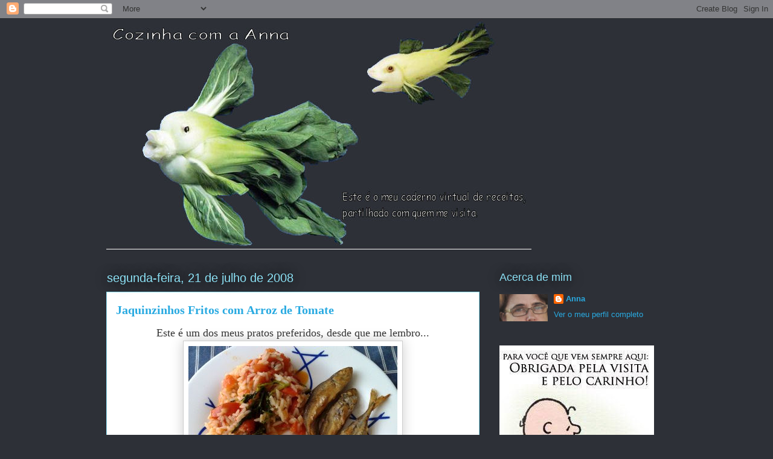

--- FILE ---
content_type: text/html; charset=UTF-8
request_url: https://cozinhadanna.blogspot.com/2008/07/jaquinzinhos-fritos-com-arroz-de-tomate.html
body_size: 38189
content:
<!DOCTYPE html>
<html class='v2' dir='ltr' lang='pt-PT'>
<head>
<link href='https://www.blogger.com/static/v1/widgets/4128112664-css_bundle_v2.css' rel='stylesheet' type='text/css'/>
<meta content='width=1100' name='viewport'/>
<meta content='text/html; charset=UTF-8' http-equiv='Content-Type'/>
<meta content='blogger' name='generator'/>
<link href='https://cozinhadanna.blogspot.com/favicon.ico' rel='icon' type='image/x-icon'/>
<link href='http://cozinhadanna.blogspot.com/2008/07/jaquinzinhos-fritos-com-arroz-de-tomate.html' rel='canonical'/>
<link rel="alternate" type="application/atom+xml" title="Cozinha com a Anna - Atom" href="https://cozinhadanna.blogspot.com/feeds/posts/default" />
<link rel="alternate" type="application/rss+xml" title="Cozinha com a Anna - RSS" href="https://cozinhadanna.blogspot.com/feeds/posts/default?alt=rss" />
<link rel="service.post" type="application/atom+xml" title="Cozinha com a Anna - Atom" href="https://www.blogger.com/feeds/8661471258490199162/posts/default" />

<link rel="alternate" type="application/atom+xml" title="Cozinha com a Anna - Atom" href="https://cozinhadanna.blogspot.com/feeds/401561373301030154/comments/default" />
<!--Can't find substitution for tag [blog.ieCssRetrofitLinks]-->
<link href='https://blogger.googleusercontent.com/img/b/R29vZ2xl/AVvXsEgcbaeIK9Y9eGtTH7vjs18G1PYXR-XTildrLaeDL3SuZdFa_OSwz4T2NxcoU0UmxEfPXtHlhwTR-NLqAfXSMXS3C_qTCv7iLPMGj80yY08HbWjclsxEtiWU1ZRigPzvZjYnsDUZaY3_dC_K/s400/Carapauzinhos+c+Arroz+de+Tomate1.jpg' rel='image_src'/>
<meta content='http://cozinhadanna.blogspot.com/2008/07/jaquinzinhos-fritos-com-arroz-de-tomate.html' property='og:url'/>
<meta content='Jaquinzinhos Fritos com Arroz de Tomate' property='og:title'/>
<meta content='Este é um dos meus pratos preferidos, desde que me lembro...  Se quiserem ver como faço estes carapauzinhos mais que deliciosos é só espreit...' property='og:description'/>
<meta content='https://blogger.googleusercontent.com/img/b/R29vZ2xl/AVvXsEgcbaeIK9Y9eGtTH7vjs18G1PYXR-XTildrLaeDL3SuZdFa_OSwz4T2NxcoU0UmxEfPXtHlhwTR-NLqAfXSMXS3C_qTCv7iLPMGj80yY08HbWjclsxEtiWU1ZRigPzvZjYnsDUZaY3_dC_K/w1200-h630-p-k-no-nu/Carapauzinhos+c+Arroz+de+Tomate1.jpg' property='og:image'/>
<title>Cozinha com a Anna: Jaquinzinhos Fritos com Arroz de Tomate</title>
<style id='page-skin-1' type='text/css'><!--
/*
-----------------------------------------------
Blogger Template Style
Name:     Awesome Inc.
Designer: Tina Chen
URL:      tinachen.org
----------------------------------------------- */
/* Variable definitions
====================
<Variable name="keycolor" description="Main Color" type="color" default="#ffffff"/>
<Group description="Page" selector="body">
<Variable name="body.font" description="Font" type="font"
default="normal normal 13px Arial, Tahoma, Helvetica, FreeSans, sans-serif"/>
<Variable name="body.background.color" description="Background Color" type="color" default="#000000"/>
<Variable name="body.text.color" description="Text Color" type="color" default="#ffffff"/>
</Group>
<Group description="Links" selector=".main-inner">
<Variable name="link.color" description="Link Color" type="color" default="#888888"/>
<Variable name="link.visited.color" description="Visited Color" type="color" default="#444444"/>
<Variable name="link.hover.color" description="Hover Color" type="color" default="#cccccc"/>
</Group>
<Group description="Blog Title" selector=".header h1">
<Variable name="header.font" description="Title Font" type="font"
default="normal bold 40px Arial, Tahoma, Helvetica, FreeSans, sans-serif"/>
<Variable name="header.text.color" description="Title Color" type="color" default="#333333" />
<Variable name="header.background.color" description="Header Background" type="color" default="transparent" />
</Group>
<Group description="Blog Description" selector=".header .description">
<Variable name="description.font" description="Font" type="font"
default="normal normal 14px Arial, Tahoma, Helvetica, FreeSans, sans-serif"/>
<Variable name="description.text.color" description="Text Color" type="color"
default="#333333" />
</Group>
<Group description="Tabs Text" selector=".tabs-inner .widget li a">
<Variable name="tabs.font" description="Font" type="font"
default="normal bold 14px Arial, Tahoma, Helvetica, FreeSans, sans-serif"/>
<Variable name="tabs.text.color" description="Text Color" type="color" default="#333333"/>
<Variable name="tabs.selected.text.color" description="Selected Color" type="color" default="#ffffff"/>
</Group>
<Group description="Tabs Background" selector=".tabs-outer .PageList">
<Variable name="tabs.background.color" description="Background Color" type="color" default="#141414"/>
<Variable name="tabs.selected.background.color" description="Selected Color" type="color" default="#444444"/>
<Variable name="tabs.border.color" description="Border Color" type="color" default="transparent"/>
</Group>
<Group description="Date Header" selector=".main-inner .widget h2.date-header, .main-inner .widget h2.date-header span">
<Variable name="date.font" description="Font" type="font"
default="normal normal 14px Arial, Tahoma, Helvetica, FreeSans, sans-serif"/>
<Variable name="date.text.color" description="Text Color" type="color" default="#666666"/>
<Variable name="date.border.color" description="Border Color" type="color" default="transparent"/>
</Group>
<Group description="Post Title" selector="h3.post-title, h4, h3.post-title a">
<Variable name="post.title.font" description="Font" type="font"
default="normal bold 22px Arial, Tahoma, Helvetica, FreeSans, sans-serif"/>
<Variable name="post.title.text.color" description="Text Color" type="color" default="#333333"/>
</Group>
<Group description="Post Background" selector=".post">
<Variable name="post.background.color" description="Background Color" type="color" default="transparent" />
<Variable name="post.border.color" description="Border Color" type="color" default="transparent" />
<Variable name="post.border.bevel.color" description="Bevel Color" type="color" default="transparent"/>
</Group>
<Group description="Gadget Title" selector="h2">
<Variable name="widget.title.font" description="Font" type="font"
default="normal bold 14px Arial, Tahoma, Helvetica, FreeSans, sans-serif"/>
<Variable name="widget.title.text.color" description="Text Color" type="color" default="#333333"/>
</Group>
<Group description="Gadget Text" selector=".sidebar .widget">
<Variable name="widget.font" description="Font" type="font"
default="normal normal 14px Arial, Tahoma, Helvetica, FreeSans, sans-serif"/>
<Variable name="widget.text.color" description="Text Color" type="color" default="#333333"/>
<Variable name="widget.alternate.text.color" description="Alternate Color" type="color" default="#666666"/>
</Group>
<Group description="Gadget Links" selector=".sidebar .widget">
<Variable name="widget.link.color" description="Link Color" type="color" default="#29aae1"/>
<Variable name="widget.link.visited.color" description="Visited Color" type="color" default="#015782"/>
<Variable name="widget.link.hover.color" description="Hover Color" type="color" default="#29aae1"/>
</Group>
<Group description="Gadget Background" selector=".sidebar .widget">
<Variable name="widget.background.color" description="Background Color" type="color" default="#141414"/>
<Variable name="widget.border.color" description="Border Color" type="color" default="#222222"/>
<Variable name="widget.border.bevel.color" description="Bevel Color" type="color" default="#000000"/>
</Group>
<Group description="Sidebar Background" selector=".column-left-inner .column-right-inner">
<Variable name="widget.outer.background.color" description="Background Color" type="color" default="transparent" />
</Group>
<Group description="Images" selector=".main-inner">
<Variable name="image.background.color" description="Background Color" type="color" default="transparent"/>
<Variable name="image.border.color" description="Border Color" type="color" default="transparent"/>
</Group>
<Group description="Feed" selector=".blog-feeds">
<Variable name="feed.text.color" description="Text Color" type="color" default="#333333"/>
</Group>
<Group description="Feed Links" selector=".blog-feeds">
<Variable name="feed.link.color" description="Link Color" type="color" default="#29aae1"/>
<Variable name="feed.link.visited.color" description="Visited Color" type="color" default="#015782"/>
<Variable name="feed.link.hover.color" description="Hover Color" type="color" default="#29aae1"/>
</Group>
<Group description="Pager" selector=".blog-pager">
<Variable name="pager.background.color" description="Background Color" type="color" default="#ffffff" />
</Group>
<Group description="Footer" selector=".footer-outer">
<Variable name="footer.background.color" description="Background Color" type="color" default="transparent" />
<Variable name="footer.text.color" description="Text Color" type="color" default="#333333" />
</Group>
<Variable name="title.shadow.spread" description="Title Shadow" type="length" default="-1px"/>
<Variable name="body.background" description="Body Background" type="background"
color="#2d3037"
default="$(color) none repeat scroll top left"/>
<Variable name="body.background.gradient.cap" description="Body Gradient Cap" type="url"
default="none"/>
<Variable name="body.background.size" description="Body Background Size" type="string" default="auto"/>
<Variable name="tabs.background.gradient" description="Tabs Background Gradient" type="url"
default="none"/>
<Variable name="header.background.gradient" description="Header Background Gradient" type="url" default="none" />
<Variable name="header.padding.top" description="Header Top Padding" type="length" default="22px" />
<Variable name="header.margin.top" description="Header Top Margin" type="length" default="0" />
<Variable name="header.margin.bottom" description="Header Bottom Margin" type="length" default="0" />
<Variable name="widget.padding.top" description="Widget Padding Top" type="length" default="8px" />
<Variable name="widget.padding.side" description="Widget Padding Side" type="length" default="15px" />
<Variable name="widget.outer.margin.top" description="Widget Top Margin" type="length" default="0" />
<Variable name="widget.outer.background.gradient" description="Gradient" type="url" default="none" />
<Variable name="widget.border.radius" description="Gadget Border Radius" type="length" default="0" />
<Variable name="outer.shadow.spread" description="Outer Shadow Size" type="length" default="0" />
<Variable name="date.header.border.radius.top" description="Date Header Border Radius Top" type="length" default="0" />
<Variable name="date.header.position" description="Date Header Position" type="length" default="15px" />
<Variable name="date.space" description="Date Space" type="length" default="30px" />
<Variable name="date.position" description="Date Float" type="string" default="static" />
<Variable name="date.padding.bottom" description="Date Padding Bottom" type="length" default="0" />
<Variable name="date.border.size" description="Date Border Size" type="length" default="0" />
<Variable name="date.background" description="Date Background" type="background" color="transparent"
default="$(color) none no-repeat scroll top left" />
<Variable name="date.first.border.radius.top" description="Date First top radius" type="length" default="0" />
<Variable name="date.last.space.bottom" description="Date Last Space Bottom" type="length"
default="20px" />
<Variable name="date.last.border.radius.bottom" description="Date Last bottom radius" type="length" default="0" />
<Variable name="post.first.padding.top" description="First Post Padding Top" type="length" default="0" />
<Variable name="image.shadow.spread" description="Image Shadow Size" type="length" default="0"/>
<Variable name="image.border.radius" description="Image Border Radius" type="length" default="0"/>
<Variable name="separator.outdent" description="Separator Outdent" type="length" default="15px" />
<Variable name="title.separator.border.size" description="Widget Title Border Size" type="length" default="1px" />
<Variable name="list.separator.border.size" description="List Separator Border Size" type="length" default="1px" />
<Variable name="shadow.spread" description="Shadow Size" type="length" default="0"/>
<Variable name="startSide" description="Side where text starts in blog language" type="automatic" default="left"/>
<Variable name="endSide" description="Side where text ends in blog language" type="automatic" default="right"/>
<Variable name="date.side" description="Side where date header is placed" type="string" default="right"/>
<Variable name="pager.border.radius.top" description="Pager Border Top Radius" type="length" default="0" />
<Variable name="pager.space.top" description="Pager Top Space" type="length" default="1em" />
<Variable name="footer.background.gradient" description="Background Gradient" type="url" default="none" />
<Variable name="mobile.background.size" description="Mobile Background Size" type="string"
default="auto"/>
<Variable name="mobile.background.overlay" description="Mobile Background Overlay" type="string"
default="transparent none repeat scroll top left"/>
<Variable name="mobile.button.color" description="Mobile Button Color" type="color" default="#ffffff" />
*/
/* Content
----------------------------------------------- */
body {
font: normal normal 14px Georgia, Utopia, 'Palatino Linotype', Palatino, serif;;
color: #333333;
background: #2d3037 none repeat scroll top left;
}
html body .content-outer {
min-width: 0;
max-width: 100%;
width: 100%;
}
a:link {
text-decoration: none;
color: #29aae1;
}
a:visited {
text-decoration: none;
color: #015782;
}
a:hover {
text-decoration: underline;
color: #29aae1;
}
.body-fauxcolumn-outer .cap-top {
position: absolute;
z-index: 1;
height: 276px;
width: 100%;
background: transparent none repeat-x scroll top left;
_background-image: none;
}
/* Columns
----------------------------------------------- */
.content-inner {
padding: 0;
}
.header-inner .section {
margin: 0 16px;
}
.tabs-inner .section {
margin: 0 16px;
}
.main-inner {
padding-top: 55px;
}
.main-inner .column-center-inner,
.main-inner .column-left-inner,
.main-inner .column-right-inner {
padding: 0 5px;
}
*+html body .main-inner .column-center-inner {
margin-top: -55px;
}
#layout .main-inner .column-center-inner {
margin-top: 0;
}
/* Header
----------------------------------------------- */
.header-outer {
margin: 0 0 15px 0;
background: transparent none repeat scroll 0 0;
}
.Header h1 {
font: normal normal 40px 'Times New Roman', Times, FreeSerif, serif;;
color: #8ce1f5;
text-shadow: 0 0 20px #000000;
}
.Header h1 a {
color: #8ce1f5;
}
.Header .description {
font: normal normal 18px Arial, Tahoma, Helvetica, FreeSans, sans-serif;
color: #ffffff;
}
.header-inner .Header .titlewrapper,
.header-inner .Header .descriptionwrapper {
padding-left: 0;
padding-right: 0;
margin-bottom: 0;
}
.header-inner .Header .titlewrapper {
padding-top: 22px;
}
/* Tabs
----------------------------------------------- */
.tabs-outer {
overflow: hidden;
position: relative;
background: #29aae1 url(//www.blogblog.com/1kt/awesomeinc/tabs_gradient_light.png) repeat scroll 0 0;
}
#layout .tabs-outer {
overflow: visible;
}
.tabs-cap-top, .tabs-cap-bottom {
position: absolute;
width: 100%;
border-top: 1px solid #2d3037;
}
.tabs-cap-bottom {
bottom: 0;
}
.tabs-inner .widget li a {
display: inline-block;
margin: 0;
padding: .6em 1.5em;
font: normal normal 13px Arial, Tahoma, Helvetica, FreeSans, sans-serif;
color: #ffffff;
border-top: 1px solid #2d3037;
border-bottom: 1px solid #2d3037;
border-left: 1px solid #2d3037;
height: 16px;
line-height: 16px;
}
.tabs-inner .widget li:last-child a {
border-right: 1px solid #2d3037;
}
.tabs-inner .widget li.selected a, .tabs-inner .widget li a:hover {
background: #01689c url(//www.blogblog.com/1kt/awesomeinc/tabs_gradient_light.png) repeat-x scroll 0 -100px;
color: #ffffff;
}
/* Headings
----------------------------------------------- */
h2 {
font: normal normal 18px Arial, Tahoma, Helvetica, FreeSans, sans-serif;
color: #8ce1f5;
}
/* Widgets
----------------------------------------------- */
.main-inner .section {
margin: 0 27px;
padding: 0;
}
.main-inner .column-left-outer,
.main-inner .column-right-outer {
margin-top: -3.3em;
}
#layout .main-inner .column-left-outer,
#layout .main-inner .column-right-outer {
margin-top: 0;
}
.main-inner .column-left-inner,
.main-inner .column-right-inner {
background: transparent none repeat 0 0;
-moz-box-shadow: 0 0 0 rgba(0, 0, 0, .2);
-webkit-box-shadow: 0 0 0 rgba(0, 0, 0, .2);
-goog-ms-box-shadow: 0 0 0 rgba(0, 0, 0, .2);
box-shadow: 0 0 0 rgba(0, 0, 0, .2);
-moz-border-radius: 0;
-webkit-border-radius: 0;
-goog-ms-border-radius: 0;
border-radius: 0;
}
#layout .main-inner .column-left-inner,
#layout .main-inner .column-right-inner {
margin-top: 0;
}
.sidebar .widget {
font: normal normal 13px Arial, Tahoma, Helvetica, FreeSans, sans-serif;
color: #ffffff;
}
.sidebar .widget a:link {
color: #29aae1;
}
.sidebar .widget a:visited {
color: #015782;
}
.sidebar .widget a:hover {
color: #29aae1;
}
.sidebar .widget h2 {
text-shadow: 0 0 20px #000000;
}
.main-inner .widget {
background-color: transparent;
border: 1px solid transparent;
padding: 0 0 15px;
margin: 20px -16px;
-moz-box-shadow: 0 0 0 rgba(0, 0, 0, .2);
-webkit-box-shadow: 0 0 0 rgba(0, 0, 0, .2);
-goog-ms-box-shadow: 0 0 0 rgba(0, 0, 0, .2);
box-shadow: 0 0 0 rgba(0, 0, 0, .2);
-moz-border-radius: 0;
-webkit-border-radius: 0;
-goog-ms-border-radius: 0;
border-radius: 0;
}
.main-inner .widget h2 {
margin: 0 -0;
padding: .6em 0 .5em;
border-bottom: 1px solid transparent;
}
.footer-inner .widget h2 {
padding: 0 0 .4em;
border-bottom: 1px solid transparent;
}
.main-inner .widget h2 + div, .footer-inner .widget h2 + div {
border-top: 0 solid transparent;
padding-top: 8px;
}
.main-inner .widget .widget-content {
margin: 0 -0;
padding: 7px 0 0;
}
.main-inner .widget ul, .main-inner .widget #ArchiveList ul.flat {
margin: -8px -15px 0;
padding: 0;
list-style: none;
}
.main-inner .widget #ArchiveList {
margin: -8px 0 0;
}
.main-inner .widget ul li, .main-inner .widget #ArchiveList ul.flat li {
padding: .5em 15px;
text-indent: 0;
color: #ffffff;
border-top: 0 solid transparent;
border-bottom: 1px solid transparent;
}
.main-inner .widget #ArchiveList ul li {
padding-top: .25em;
padding-bottom: .25em;
}
.main-inner .widget ul li:first-child, .main-inner .widget #ArchiveList ul.flat li:first-child {
border-top: none;
}
.main-inner .widget ul li:last-child, .main-inner .widget #ArchiveList ul.flat li:last-child {
border-bottom: none;
}
.post-body {
position: relative;
}
.main-inner .widget .post-body ul {
padding: 0 2.5em;
margin: .5em 0;
list-style: disc;
}
.main-inner .widget .post-body ul li {
padding: 0.25em 0;
margin-bottom: .25em;
color: #333333;
border: none;
}
.footer-inner .widget ul {
padding: 0;
list-style: none;
}
.widget .zippy {
color: #ffffff;
}
/* Posts
----------------------------------------------- */
body .main-inner .Blog {
padding: 0;
margin-bottom: 1em;
background-color: transparent;
border: none;
-moz-box-shadow: 0 0 0 rgba(0, 0, 0, 0);
-webkit-box-shadow: 0 0 0 rgba(0, 0, 0, 0);
-goog-ms-box-shadow: 0 0 0 rgba(0, 0, 0, 0);
box-shadow: 0 0 0 rgba(0, 0, 0, 0);
}
.main-inner .section:last-child .Blog:last-child {
padding: 0;
margin-bottom: 1em;
}
.main-inner .widget h2.date-header {
margin: 0 -15px 1px;
padding: 0 0 0 0;
font: normal normal 20px Arial, Tahoma, Helvetica, FreeSans, sans-serif;;
color: #8ce1f5;
background: transparent none no-repeat fixed center center;
border-top: 0 solid transparent;
border-bottom: 1px solid transparent;
-moz-border-radius-topleft: 0;
-moz-border-radius-topright: 0;
-webkit-border-top-left-radius: 0;
-webkit-border-top-right-radius: 0;
border-top-left-radius: 0;
border-top-right-radius: 0;
position: absolute;
bottom: 100%;
left: 0;
text-shadow: 0 0 20px #000000;
}
.main-inner .widget h2.date-header span {
font: normal normal 20px Arial, Tahoma, Helvetica, FreeSans, sans-serif;;
display: block;
padding: .5em 15px;
border-left: 0 solid transparent;
border-right: 0 solid transparent;
}
.date-outer {
position: relative;
margin: 55px 0 20px;
padding: 0 15px;
background-color: #ffffff;
border: 1px solid #8ce1f5;
-moz-box-shadow: 0 0 0 rgba(0, 0, 0, .2);
-webkit-box-shadow: 0 0 0 rgba(0, 0, 0, .2);
-goog-ms-box-shadow: 0 0 0 rgba(0, 0, 0, .2);
box-shadow: 0 0 0 rgba(0, 0, 0, .2);
-moz-border-radius: 0;
-webkit-border-radius: 0;
-goog-ms-border-radius: 0;
border-radius: 0;
}
.date-outer:first-child {
margin-top: 0;
}
.date-outer:last-child {
margin-bottom: 0;
-moz-border-radius-bottomleft: 0;
-moz-border-radius-bottomright: 0;
-webkit-border-bottom-left-radius: 0;
-webkit-border-bottom-right-radius: 0;
-goog-ms-border-bottom-left-radius: 0;
-goog-ms-border-bottom-right-radius: 0;
border-bottom-left-radius: 0;
border-bottom-right-radius: 0;
}
.date-posts {
margin: 0 -0;
padding: 0 0;
clear: both;
}
.post-outer, .inline-ad {
border-top: 1px solid #8ce1f5;
margin: 0 -0;
padding: 15px 0;
}
.post-outer {
padding-bottom: 10px;
}
.post-outer:first-child {
padding-top: 10px;
border-top: none;
}
.post-outer:last-child, .inline-ad:last-child {
border-bottom: none;
}
.post-body {
position: relative;
}
.post-body img {
padding: 8px;
background: #ffffff;
border: 1px solid #cccccc;
-moz-box-shadow: 0 0 20px rgba(0, 0, 0, .2);
-webkit-box-shadow: 0 0 20px rgba(0, 0, 0, .2);
box-shadow: 0 0 20px rgba(0, 0, 0, .2);
-moz-border-radius: 0;
-webkit-border-radius: 0;
border-radius: 0;
}
h3.post-title, h4 {
font: normal bold 20px Georgia, Utopia, 'Palatino Linotype', Palatino, serif;;
color: #29aae1;
}
h3.post-title a {
font: normal bold 20px Georgia, Utopia, 'Palatino Linotype', Palatino, serif;;
color: #29aae1;
}
h3.post-title a:hover {
color: #29aae1;
text-decoration: underline;
}
.post-header {
margin: 0 0 1em;
}
.post-body {
line-height: 1.4;
}
.post-outer h2 {
color: #333333;
}
.post-footer {
margin: 1.5em 0 0;
}
#blog-pager {
padding: 15px;
font-size: 120%;
background-color: transparent;
border: 1px solid transparent;
-moz-box-shadow: 0 0 0 rgba(0, 0, 0, .2);
-webkit-box-shadow: 0 0 0 rgba(0, 0, 0, .2);
-goog-ms-box-shadow: 0 0 0 rgba(0, 0, 0, .2);
box-shadow: 0 0 0 rgba(0, 0, 0, .2);
-moz-border-radius: 0;
-webkit-border-radius: 0;
-goog-ms-border-radius: 0;
border-radius: 0;
-moz-border-radius-topleft: 0;
-moz-border-radius-topright: 0;
-webkit-border-top-left-radius: 0;
-webkit-border-top-right-radius: 0;
-goog-ms-border-top-left-radius: 0;
-goog-ms-border-top-right-radius: 0;
border-top-left-radius: 0;
border-top-right-radius-topright: 0;
margin-top: 0;
}
.blog-feeds, .post-feeds {
margin: 1em 0;
text-align: center;
color: #ffffff;
}
.blog-feeds a, .post-feeds a {
color: #29aae1;
}
.blog-feeds a:visited, .post-feeds a:visited {
color: #015782;
}
.blog-feeds a:hover, .post-feeds a:hover {
color: #29aae1;
}
.post-outer .comments {
margin-top: 2em;
}
/* Comments
----------------------------------------------- */
.comments .comments-content .icon.blog-author {
background-repeat: no-repeat;
background-image: url([data-uri]);
}
.comments .comments-content .loadmore a {
border-top: 1px solid #2d3037;
border-bottom: 1px solid #2d3037;
}
.comments .continue {
border-top: 2px solid #2d3037;
}
/* Footer
----------------------------------------------- */
.footer-outer {
margin: -0 0 -1px;
padding: 0 0 0;
color: #ffffff;
overflow: hidden;
}
.footer-fauxborder-left {
border-top: 1px solid transparent;
background: transparent none repeat scroll 0 0;
-moz-box-shadow: 0 0 0 rgba(0, 0, 0, .2);
-webkit-box-shadow: 0 0 0 rgba(0, 0, 0, .2);
-goog-ms-box-shadow: 0 0 0 rgba(0, 0, 0, .2);
box-shadow: 0 0 0 rgba(0, 0, 0, .2);
margin: 0 -0;
}
/* Mobile
----------------------------------------------- */
body.mobile {
background-size: auto;
}
.mobile .body-fauxcolumn-outer {
background: transparent none repeat scroll top left;
}
*+html body.mobile .main-inner .column-center-inner {
margin-top: 0;
}
.mobile .main-inner .widget {
padding: 0 0 15px;
}
.mobile .main-inner .widget h2 + div,
.mobile .footer-inner .widget h2 + div {
border-top: none;
padding-top: 0;
}
.mobile .footer-inner .widget h2 {
padding: 0.5em 0;
border-bottom: none;
}
.mobile .main-inner .widget .widget-content {
margin: 0;
padding: 7px 0 0;
}
.mobile .main-inner .widget ul,
.mobile .main-inner .widget #ArchiveList ul.flat {
margin: 0 -15px 0;
}
.mobile .main-inner .widget h2.date-header {
left: 0;
}
.mobile .date-header span {
padding: 0.4em 0;
}
.mobile .date-outer:first-child {
margin-bottom: 0;
border: 1px solid #8ce1f5;
-moz-border-radius-topleft: 0;
-moz-border-radius-topright: 0;
-webkit-border-top-left-radius: 0;
-webkit-border-top-right-radius: 0;
-goog-ms-border-top-left-radius: 0;
-goog-ms-border-top-right-radius: 0;
border-top-left-radius: 0;
border-top-right-radius: 0;
}
.mobile .date-outer {
border-color: #8ce1f5;
border-width: 0 1px 1px;
}
.mobile .date-outer:last-child {
margin-bottom: 0;
}
.mobile .main-inner {
padding: 0;
}
.mobile .header-inner .section {
margin: 0;
}
.mobile .post-outer, .mobile .inline-ad {
padding: 5px 0;
}
.mobile .tabs-inner .section {
margin: 0 10px;
}
.mobile .main-inner .widget h2 {
margin: 0;
padding: 0;
}
.mobile .main-inner .widget h2.date-header span {
padding: 0;
}
.mobile .main-inner .widget .widget-content {
margin: 0;
padding: 7px 0 0;
}
.mobile #blog-pager {
border: 1px solid transparent;
background: transparent none repeat scroll 0 0;
}
.mobile .main-inner .column-left-inner,
.mobile .main-inner .column-right-inner {
background: transparent none repeat 0 0;
-moz-box-shadow: none;
-webkit-box-shadow: none;
-goog-ms-box-shadow: none;
box-shadow: none;
}
.mobile .date-posts {
margin: 0;
padding: 0;
}
.mobile .footer-fauxborder-left {
margin: 0;
border-top: inherit;
}
.mobile .main-inner .section:last-child .Blog:last-child {
margin-bottom: 0;
}
.mobile-index-contents {
color: #333333;
}
.mobile .mobile-link-button {
background: #29aae1 url(//www.blogblog.com/1kt/awesomeinc/tabs_gradient_light.png) repeat scroll 0 0;
}
.mobile-link-button a:link, .mobile-link-button a:visited {
color: #ffffff;
}
.mobile .tabs-inner .PageList .widget-content {
background: transparent;
border-top: 1px solid;
border-color: #2d3037;
color: #ffffff;
}
.mobile .tabs-inner .PageList .widget-content .pagelist-arrow {
border-left: 1px solid #2d3037;
}.quickedit{
display:none;
}

--></style>
<style id='template-skin-1' type='text/css'><!--
body {
min-width: 960px;
}
.content-outer, .content-fauxcolumn-outer, .region-inner {
min-width: 960px;
max-width: 960px;
_width: 960px;
}
.main-inner .columns {
padding-left: 0;
padding-right: 310px;
}
.main-inner .fauxcolumn-center-outer {
left: 0;
right: 310px;
/* IE6 does not respect left and right together */
_width: expression(this.parentNode.offsetWidth -
parseInt("0") -
parseInt("310px") + 'px');
}
.main-inner .fauxcolumn-left-outer {
width: 0;
}
.main-inner .fauxcolumn-right-outer {
width: 310px;
}
.main-inner .column-left-outer {
width: 0;
right: 100%;
margin-left: -0;
}
.main-inner .column-right-outer {
width: 310px;
margin-right: -310px;
}
#layout {
min-width: 0;
}
#layout .content-outer {
min-width: 0;
width: 800px;
}
#layout .region-inner {
min-width: 0;
width: auto;
}
body#layout div.add_widget {
padding: 8px;
}
body#layout div.add_widget a {
margin-left: 32px;
}
--></style>
<link href='https://www.blogger.com/dyn-css/authorization.css?targetBlogID=8661471258490199162&amp;zx=5afa9cb2-df11-4421-b1ac-d9cf4aa194fc' media='none' onload='if(media!=&#39;all&#39;)media=&#39;all&#39;' rel='stylesheet'/><noscript><link href='https://www.blogger.com/dyn-css/authorization.css?targetBlogID=8661471258490199162&amp;zx=5afa9cb2-df11-4421-b1ac-d9cf4aa194fc' rel='stylesheet'/></noscript>
<meta name='google-adsense-platform-account' content='ca-host-pub-1556223355139109'/>
<meta name='google-adsense-platform-domain' content='blogspot.com'/>

</head>
<body class='loading'>
<div class='navbar section' id='navbar' name='Navbar'><div class='widget Navbar' data-version='1' id='Navbar1'><script type="text/javascript">
    function setAttributeOnload(object, attribute, val) {
      if(window.addEventListener) {
        window.addEventListener('load',
          function(){ object[attribute] = val; }, false);
      } else {
        window.attachEvent('onload', function(){ object[attribute] = val; });
      }
    }
  </script>
<div id="navbar-iframe-container"></div>
<script type="text/javascript" src="https://apis.google.com/js/platform.js"></script>
<script type="text/javascript">
      gapi.load("gapi.iframes:gapi.iframes.style.bubble", function() {
        if (gapi.iframes && gapi.iframes.getContext) {
          gapi.iframes.getContext().openChild({
              url: 'https://www.blogger.com/navbar/8661471258490199162?po\x3d401561373301030154\x26origin\x3dhttps://cozinhadanna.blogspot.com',
              where: document.getElementById("navbar-iframe-container"),
              id: "navbar-iframe"
          });
        }
      });
    </script><script type="text/javascript">
(function() {
var script = document.createElement('script');
script.type = 'text/javascript';
script.src = '//pagead2.googlesyndication.com/pagead/js/google_top_exp.js';
var head = document.getElementsByTagName('head')[0];
if (head) {
head.appendChild(script);
}})();
</script>
</div></div>
<div class='body-fauxcolumns'>
<div class='fauxcolumn-outer body-fauxcolumn-outer'>
<div class='cap-top'>
<div class='cap-left'></div>
<div class='cap-right'></div>
</div>
<div class='fauxborder-left'>
<div class='fauxborder-right'></div>
<div class='fauxcolumn-inner'>
</div>
</div>
<div class='cap-bottom'>
<div class='cap-left'></div>
<div class='cap-right'></div>
</div>
</div>
</div>
<div class='content'>
<div class='content-fauxcolumns'>
<div class='fauxcolumn-outer content-fauxcolumn-outer'>
<div class='cap-top'>
<div class='cap-left'></div>
<div class='cap-right'></div>
</div>
<div class='fauxborder-left'>
<div class='fauxborder-right'></div>
<div class='fauxcolumn-inner'>
</div>
</div>
<div class='cap-bottom'>
<div class='cap-left'></div>
<div class='cap-right'></div>
</div>
</div>
</div>
<div class='content-outer'>
<div class='content-cap-top cap-top'>
<div class='cap-left'></div>
<div class='cap-right'></div>
</div>
<div class='fauxborder-left content-fauxborder-left'>
<div class='fauxborder-right content-fauxborder-right'></div>
<div class='content-inner'>
<header>
<div class='header-outer'>
<div class='header-cap-top cap-top'>
<div class='cap-left'></div>
<div class='cap-right'></div>
</div>
<div class='fauxborder-left header-fauxborder-left'>
<div class='fauxborder-right header-fauxborder-right'></div>
<div class='region-inner header-inner'>
<div class='header section' id='header' name='Cabeçalho'><div class='widget Header' data-version='1' id='Header1'>
<div id='header-inner'>
<a href='https://cozinhadanna.blogspot.com/' style='display: block'>
<img alt='Cozinha com a Anna' height='383px; ' id='Header1_headerimg' src='https://blogger.googleusercontent.com/img/b/R29vZ2xl/AVvXsEi-JrPxoOj9Q5qqhwptKRcnL3Cl-VKRQksdmAwZAl_74kLbt6blzNjFd6MnpuuNiYw-QdNryUM4q09jr11Pzl1plgKBfGXyqRjDefMzcDh-VOuLGLJ176Nl82Oof9d0cqhn0xlfzskb5Zb-/s898-r/Image3.jpg' style='display: block' width='704px; '/>
</a>
</div>
</div></div>
</div>
</div>
<div class='header-cap-bottom cap-bottom'>
<div class='cap-left'></div>
<div class='cap-right'></div>
</div>
</div>
</header>
<div class='tabs-outer'>
<div class='tabs-cap-top cap-top'>
<div class='cap-left'></div>
<div class='cap-right'></div>
</div>
<div class='fauxborder-left tabs-fauxborder-left'>
<div class='fauxborder-right tabs-fauxborder-right'></div>
<div class='region-inner tabs-inner'>
<div class='tabs no-items section' id='crosscol' name='Entre colunas'></div>
<div class='tabs no-items section' id='crosscol-overflow' name='Cross-Column 2'></div>
</div>
</div>
<div class='tabs-cap-bottom cap-bottom'>
<div class='cap-left'></div>
<div class='cap-right'></div>
</div>
</div>
<div class='main-outer'>
<div class='main-cap-top cap-top'>
<div class='cap-left'></div>
<div class='cap-right'></div>
</div>
<div class='fauxborder-left main-fauxborder-left'>
<div class='fauxborder-right main-fauxborder-right'></div>
<div class='region-inner main-inner'>
<div class='columns fauxcolumns'>
<div class='fauxcolumn-outer fauxcolumn-center-outer'>
<div class='cap-top'>
<div class='cap-left'></div>
<div class='cap-right'></div>
</div>
<div class='fauxborder-left'>
<div class='fauxborder-right'></div>
<div class='fauxcolumn-inner'>
</div>
</div>
<div class='cap-bottom'>
<div class='cap-left'></div>
<div class='cap-right'></div>
</div>
</div>
<div class='fauxcolumn-outer fauxcolumn-left-outer'>
<div class='cap-top'>
<div class='cap-left'></div>
<div class='cap-right'></div>
</div>
<div class='fauxborder-left'>
<div class='fauxborder-right'></div>
<div class='fauxcolumn-inner'>
</div>
</div>
<div class='cap-bottom'>
<div class='cap-left'></div>
<div class='cap-right'></div>
</div>
</div>
<div class='fauxcolumn-outer fauxcolumn-right-outer'>
<div class='cap-top'>
<div class='cap-left'></div>
<div class='cap-right'></div>
</div>
<div class='fauxborder-left'>
<div class='fauxborder-right'></div>
<div class='fauxcolumn-inner'>
</div>
</div>
<div class='cap-bottom'>
<div class='cap-left'></div>
<div class='cap-right'></div>
</div>
</div>
<!-- corrects IE6 width calculation -->
<div class='columns-inner'>
<div class='column-center-outer'>
<div class='column-center-inner'>
<div class='main section' id='main' name='Principal'><div class='widget Blog' data-version='1' id='Blog1'>
<div class='blog-posts hfeed'>

          <div class="date-outer">
        
<h2 class='date-header'><span>segunda-feira, 21 de julho de 2008</span></h2>

          <div class="date-posts">
        
<div class='post-outer'>
<div class='post hentry' itemprop='blogPost' itemscope='itemscope' itemtype='http://schema.org/BlogPosting'>
<meta content='https://blogger.googleusercontent.com/img/b/R29vZ2xl/AVvXsEgcbaeIK9Y9eGtTH7vjs18G1PYXR-XTildrLaeDL3SuZdFa_OSwz4T2NxcoU0UmxEfPXtHlhwTR-NLqAfXSMXS3C_qTCv7iLPMGj80yY08HbWjclsxEtiWU1ZRigPzvZjYnsDUZaY3_dC_K/s400/Carapauzinhos+c+Arroz+de+Tomate1.jpg' itemprop='image_url'/>
<meta content='8661471258490199162' itemprop='blogId'/>
<meta content='401561373301030154' itemprop='postId'/>
<a name='401561373301030154'></a>
<h3 class='post-title entry-title' itemprop='name'>
Jaquinzinhos Fritos com Arroz de Tomate
</h3>
<div class='post-header'>
<div class='post-header-line-1'></div>
</div>
<div class='post-body entry-content' id='post-body-401561373301030154' itemprop='description articleBody'>
<div align="center"><span style="font-size:130%;">Este é um dos meus pratos preferidos, desde que me lembro...</span></div><div align="center"><span style="font-size:130%;"></span></div><img alt="" border="0" id="BLOGGER_PHOTO_ID_5225418971249487218" src="https://blogger.googleusercontent.com/img/b/R29vZ2xl/AVvXsEgcbaeIK9Y9eGtTH7vjs18G1PYXR-XTildrLaeDL3SuZdFa_OSwz4T2NxcoU0UmxEfPXtHlhwTR-NLqAfXSMXS3C_qTCv7iLPMGj80yY08HbWjclsxEtiWU1ZRigPzvZjYnsDUZaY3_dC_K/s400/Carapauzinhos+c+Arroz+de+Tomate1.jpg" style="DISPLAY: block; MARGIN: 0px auto 10px; CURSOR: hand; TEXT-ALIGN: center" /> <p align="center">Se quiserem ver como faço estes carapauzinhos mais que deliciosos é só espreitar <a href="http://cozinhadanna.blogspot.com/2008/04/jaquinzinhos-na-horta.html">aqui</a>...</p><p align="center">Para o arroz de tomate, deito um fio de azeite num tacho, 2 dentes de alho picados e uma cebola também picada.</p><p align="center">Deixo estalar a cebola e junto 3 tomates maduros aos pedacinhos.</p><p align="center">De seguida, junto 1 chávena de chá de arroz e deixo fritar um pouco.</p><p align="center">Depois junto 2 chávenas de água e deixo cozer por, mais ou menos, 15 minutos (se for necessário junto mais água, para que fique malandrinho).</p><p align="center">Finalmente, polvilho com coentros.</p><p align="center"><span style="font-size:130%;">Estes já marcharam todos, cabecinhas incluídas - lol!</span></p><div align="center"></div>
<div style='clear: both;'></div>
</div>
<div class='post-footer'>
<div class='post-footer-line post-footer-line-1'><span class='post-author vcard'>
Postado por
<span class='fn' itemprop='author' itemscope='itemscope' itemtype='http://schema.org/Person'>
<meta content='https://www.blogger.com/profile/03590776064555645093' itemprop='url'/>
<a class='g-profile' href='https://www.blogger.com/profile/03590776064555645093' rel='author' title='author profile'>
<span itemprop='name'>anna</span>
</a>
</span>
</span>
<span class='post-timestamp'>
às
<meta content='http://cozinhadanna.blogspot.com/2008/07/jaquinzinhos-fritos-com-arroz-de-tomate.html' itemprop='url'/>
<a class='timestamp-link' href='https://cozinhadanna.blogspot.com/2008/07/jaquinzinhos-fritos-com-arroz-de-tomate.html' rel='bookmark' title='permanent link'><abbr class='published' itemprop='datePublished' title='2008-07-21T11:51:00+01:00'>11:51</abbr></a>
</span>
<span class='post-comment-link'>
</span>
<span class='post-icons'>
<span class='item-control blog-admin pid-2066305369'>
<a href='https://www.blogger.com/post-edit.g?blogID=8661471258490199162&postID=401561373301030154&from=pencil' title='Editar mensagem'>
<img alt='' class='icon-action' height='18' src='https://resources.blogblog.com/img/icon18_edit_allbkg.gif' width='18'/>
</a>
</span>
</span>
</div>
<div class='post-footer-line post-footer-line-2'><span class='post-labels'>
Marcadores:
<a href='https://cozinhadanna.blogspot.com/search/label/arroz' rel='tag'>arroz</a>,
<a href='https://cozinhadanna.blogspot.com/search/label/carapau' rel='tag'>carapau</a>,
<a href='https://cozinhadanna.blogspot.com/search/label/peixes' rel='tag'>peixes</a>
</span>
</div>
<div class='post-footer-line post-footer-line-3'><span class='post-location'>
</span>
</div>
</div>
</div>
<div class='comments' id='comments'>
<a name='comments'></a>
<h4>31 comentários:</h4>
<div class='comments-content'>
<script async='async' src='' type='text/javascript'></script>
<script type='text/javascript'>
    (function() {
      var items = null;
      var msgs = null;
      var config = {};

// <![CDATA[
      var cursor = null;
      if (items && items.length > 0) {
        cursor = parseInt(items[items.length - 1].timestamp) + 1;
      }

      var bodyFromEntry = function(entry) {
        var text = (entry &&
                    ((entry.content && entry.content.$t) ||
                     (entry.summary && entry.summary.$t))) ||
            '';
        if (entry && entry.gd$extendedProperty) {
          for (var k in entry.gd$extendedProperty) {
            if (entry.gd$extendedProperty[k].name == 'blogger.contentRemoved') {
              return '<span class="deleted-comment">' + text + '</span>';
            }
          }
        }
        return text;
      }

      var parse = function(data) {
        cursor = null;
        var comments = [];
        if (data && data.feed && data.feed.entry) {
          for (var i = 0, entry; entry = data.feed.entry[i]; i++) {
            var comment = {};
            // comment ID, parsed out of the original id format
            var id = /blog-(\d+).post-(\d+)/.exec(entry.id.$t);
            comment.id = id ? id[2] : null;
            comment.body = bodyFromEntry(entry);
            comment.timestamp = Date.parse(entry.published.$t) + '';
            if (entry.author && entry.author.constructor === Array) {
              var auth = entry.author[0];
              if (auth) {
                comment.author = {
                  name: (auth.name ? auth.name.$t : undefined),
                  profileUrl: (auth.uri ? auth.uri.$t : undefined),
                  avatarUrl: (auth.gd$image ? auth.gd$image.src : undefined)
                };
              }
            }
            if (entry.link) {
              if (entry.link[2]) {
                comment.link = comment.permalink = entry.link[2].href;
              }
              if (entry.link[3]) {
                var pid = /.*comments\/default\/(\d+)\?.*/.exec(entry.link[3].href);
                if (pid && pid[1]) {
                  comment.parentId = pid[1];
                }
              }
            }
            comment.deleteclass = 'item-control blog-admin';
            if (entry.gd$extendedProperty) {
              for (var k in entry.gd$extendedProperty) {
                if (entry.gd$extendedProperty[k].name == 'blogger.itemClass') {
                  comment.deleteclass += ' ' + entry.gd$extendedProperty[k].value;
                } else if (entry.gd$extendedProperty[k].name == 'blogger.displayTime') {
                  comment.displayTime = entry.gd$extendedProperty[k].value;
                }
              }
            }
            comments.push(comment);
          }
        }
        return comments;
      };

      var paginator = function(callback) {
        if (hasMore()) {
          var url = config.feed + '?alt=json&v=2&orderby=published&reverse=false&max-results=50';
          if (cursor) {
            url += '&published-min=' + new Date(cursor).toISOString();
          }
          window.bloggercomments = function(data) {
            var parsed = parse(data);
            cursor = parsed.length < 50 ? null
                : parseInt(parsed[parsed.length - 1].timestamp) + 1
            callback(parsed);
            window.bloggercomments = null;
          }
          url += '&callback=bloggercomments';
          var script = document.createElement('script');
          script.type = 'text/javascript';
          script.src = url;
          document.getElementsByTagName('head')[0].appendChild(script);
        }
      };
      var hasMore = function() {
        return !!cursor;
      };
      var getMeta = function(key, comment) {
        if ('iswriter' == key) {
          var matches = !!comment.author
              && comment.author.name == config.authorName
              && comment.author.profileUrl == config.authorUrl;
          return matches ? 'true' : '';
        } else if ('deletelink' == key) {
          return config.baseUri + '/comment/delete/'
               + config.blogId + '/' + comment.id;
        } else if ('deleteclass' == key) {
          return comment.deleteclass;
        }
        return '';
      };

      var replybox = null;
      var replyUrlParts = null;
      var replyParent = undefined;

      var onReply = function(commentId, domId) {
        if (replybox == null) {
          // lazily cache replybox, and adjust to suit this style:
          replybox = document.getElementById('comment-editor');
          if (replybox != null) {
            replybox.height = '250px';
            replybox.style.display = 'block';
            replyUrlParts = replybox.src.split('#');
          }
        }
        if (replybox && (commentId !== replyParent)) {
          replybox.src = '';
          document.getElementById(domId).insertBefore(replybox, null);
          replybox.src = replyUrlParts[0]
              + (commentId ? '&parentID=' + commentId : '')
              + '#' + replyUrlParts[1];
          replyParent = commentId;
        }
      };

      var hash = (window.location.hash || '#').substring(1);
      var startThread, targetComment;
      if (/^comment-form_/.test(hash)) {
        startThread = hash.substring('comment-form_'.length);
      } else if (/^c[0-9]+$/.test(hash)) {
        targetComment = hash.substring(1);
      }

      // Configure commenting API:
      var configJso = {
        'maxDepth': config.maxThreadDepth
      };
      var provider = {
        'id': config.postId,
        'data': items,
        'loadNext': paginator,
        'hasMore': hasMore,
        'getMeta': getMeta,
        'onReply': onReply,
        'rendered': true,
        'initComment': targetComment,
        'initReplyThread': startThread,
        'config': configJso,
        'messages': msgs
      };

      var render = function() {
        if (window.goog && window.goog.comments) {
          var holder = document.getElementById('comment-holder');
          window.goog.comments.render(holder, provider);
        }
      };

      // render now, or queue to render when library loads:
      if (window.goog && window.goog.comments) {
        render();
      } else {
        window.goog = window.goog || {};
        window.goog.comments = window.goog.comments || {};
        window.goog.comments.loadQueue = window.goog.comments.loadQueue || [];
        window.goog.comments.loadQueue.push(render);
      }
    })();
// ]]>
  </script>
<div id='comment-holder'>
<div class="comment-thread toplevel-thread"><ol id="top-ra"><li class="comment" id="c6355778205950261173"><div class="avatar-image-container"><img src="//www.blogger.com/img/blogger_logo_round_35.png" alt=""/></div><div class="comment-block"><div class="comment-header"><cite class="user"><a href="https://www.blogger.com/profile/12142917690916392361" rel="nofollow">Migas</a></cite><span class="icon user "></span><span class="datetime secondary-text"><a rel="nofollow" href="https://cozinhadanna.blogspot.com/2008/07/jaquinzinhos-fritos-com-arroz-de-tomate.html?showComment=1216642140000#c6355778205950261173">21 de julho de 2008 às 13:09</a></span></div><p class="comment-content">Eu só deixo o rabito. ahahah Também é uma dos meus pratos favoritos! :o)</p><span class="comment-actions secondary-text"><a class="comment-reply" target="_self" data-comment-id="6355778205950261173">Responder</a><span class="item-control blog-admin blog-admin pid-30635301"><a target="_self" href="https://www.blogger.com/comment/delete/8661471258490199162/6355778205950261173">Eliminar</a></span></span></div><div class="comment-replies"><div id="c6355778205950261173-rt" class="comment-thread inline-thread hidden"><span class="thread-toggle thread-expanded"><span class="thread-arrow"></span><span class="thread-count"><a target="_self">Respostas</a></span></span><ol id="c6355778205950261173-ra" class="thread-chrome thread-expanded"><div></div><div id="c6355778205950261173-continue" class="continue"><a class="comment-reply" target="_self" data-comment-id="6355778205950261173">Responder</a></div></ol></div></div><div class="comment-replybox-single" id="c6355778205950261173-ce"></div></li><li class="comment" id="c3023256963323396756"><div class="avatar-image-container"><img src="//blogger.googleusercontent.com/img/b/R29vZ2xl/AVvXsEjyC1P4zE-gz56_Hkj1pEnbCaT1A69yykd-Jp1E0lOjUwchnUCvs9CF_TuMxEKNn2m90KhLUhZvwwoeRNwZEIP0ZyQtLmuqjp6_V6sFdk07qS5pIIO5f2iFdSWv2w5d0A/s45-c/blog.jpg" alt=""/></div><div class="comment-block"><div class="comment-header"><cite class="user"><a href="https://www.blogger.com/profile/12582685811803449602" rel="nofollow">Elvira</a></cite><span class="icon user "></span><span class="datetime secondary-text"><a rel="nofollow" href="https://cozinhadanna.blogspot.com/2008/07/jaquinzinhos-fritos-com-arroz-de-tomate.html?showComment=1216647840000#c3023256963323396756">21 de julho de 2008 às 14:44</a></span></div><p class="comment-content">Ai, Anna que me matas!!! Adoro isso! :-)<br><br>Beijinhos.</p><span class="comment-actions secondary-text"><a class="comment-reply" target="_self" data-comment-id="3023256963323396756">Responder</a><span class="item-control blog-admin blog-admin pid-1359055408"><a target="_self" href="https://www.blogger.com/comment/delete/8661471258490199162/3023256963323396756">Eliminar</a></span></span></div><div class="comment-replies"><div id="c3023256963323396756-rt" class="comment-thread inline-thread hidden"><span class="thread-toggle thread-expanded"><span class="thread-arrow"></span><span class="thread-count"><a target="_self">Respostas</a></span></span><ol id="c3023256963323396756-ra" class="thread-chrome thread-expanded"><div></div><div id="c3023256963323396756-continue" class="continue"><a class="comment-reply" target="_self" data-comment-id="3023256963323396756">Responder</a></div></ol></div></div><div class="comment-replybox-single" id="c3023256963323396756-ce"></div></li><li class="comment" id="c8807263307186762779"><div class="avatar-image-container"><img src="//blogger.googleusercontent.com/img/b/R29vZ2xl/AVvXsEiHbWzWMpBltciZN9zPQfI2mfO5HzvJ8c4gNsTGs6dWCcBfSTRFF1SfNZwPo3iFK1PPwac4oKonaUdonVI_M44K5KyMijpFuAYMSi2GHMy1xWZEGRjv6FcETJGNw2yws5M/s45-c/chaleira.jpg" alt=""/></div><div class="comment-block"><div class="comment-header"><cite class="user"><a href="https://www.blogger.com/profile/15862518858790984505" rel="nofollow">Filipa</a></cite><span class="icon user "></span><span class="datetime secondary-text"><a rel="nofollow" href="https://cozinhadanna.blogspot.com/2008/07/jaquinzinhos-fritos-com-arroz-de-tomate.html?showComment=1216648260000#c8807263307186762779">21 de julho de 2008 às 14:51</a></span></div><p class="comment-content">Eu deixo o rabito e a cabeçita porque sou esquesitinha e não gosto mas do arroz gosto e muito e esse está bem malandrinho.<br><br>beijinhos</p><span class="comment-actions secondary-text"><a class="comment-reply" target="_self" data-comment-id="8807263307186762779">Responder</a><span class="item-control blog-admin blog-admin pid-1445691011"><a target="_self" href="https://www.blogger.com/comment/delete/8661471258490199162/8807263307186762779">Eliminar</a></span></span></div><div class="comment-replies"><div id="c8807263307186762779-rt" class="comment-thread inline-thread hidden"><span class="thread-toggle thread-expanded"><span class="thread-arrow"></span><span class="thread-count"><a target="_self">Respostas</a></span></span><ol id="c8807263307186762779-ra" class="thread-chrome thread-expanded"><div></div><div id="c8807263307186762779-continue" class="continue"><a class="comment-reply" target="_self" data-comment-id="8807263307186762779">Responder</a></div></ol></div></div><div class="comment-replybox-single" id="c8807263307186762779-ce"></div></li><li class="comment" id="c111316671588696463"><div class="avatar-image-container"><img src="//blogger.googleusercontent.com/img/b/R29vZ2xl/AVvXsEhGsGyS7aOj4OuyrIV_9joePFl8XI-_OUICRV1WLEPvp0weinGPRpm7oR-t0wKDN-Ulibxy7wHtMuOYnKPuj2HfK3Saj4jQxQTH0_1SS7SdhTyA7ryUH21P9Oflh3F8jg/s45-c/eu.jpg" alt=""/></div><div class="comment-block"><div class="comment-header"><cite class="user"><a href="https://www.blogger.com/profile/04349799085367075446" rel="nofollow">Isabel Salvador</a></cite><span class="icon user "></span><span class="datetime secondary-text"><a rel="nofollow" href="https://cozinhadanna.blogspot.com/2008/07/jaquinzinhos-fritos-com-arroz-de-tomate.html?showComment=1216650840000#c111316671588696463">21 de julho de 2008 às 15:34</a></span></div><p class="comment-content">hum tão bom anna,só sobra o rabito e a cabeça,<br><br>um truque que uso para passar os carapaus ponho a farinha num saco ponho lá dentro os carapaus e abano,assim na sujo muita loiça e os dedos :o)</p><span class="comment-actions secondary-text"><a class="comment-reply" target="_self" data-comment-id="111316671588696463">Responder</a><span class="item-control blog-admin blog-admin pid-931736715"><a target="_self" href="https://www.blogger.com/comment/delete/8661471258490199162/111316671588696463">Eliminar</a></span></span></div><div class="comment-replies"><div id="c111316671588696463-rt" class="comment-thread inline-thread hidden"><span class="thread-toggle thread-expanded"><span class="thread-arrow"></span><span class="thread-count"><a target="_self">Respostas</a></span></span><ol id="c111316671588696463-ra" class="thread-chrome thread-expanded"><div></div><div id="c111316671588696463-continue" class="continue"><a class="comment-reply" target="_self" data-comment-id="111316671588696463">Responder</a></div></ol></div></div><div class="comment-replybox-single" id="c111316671588696463-ce"></div></li><li class="comment" id="c9097585719572387410"><div class="avatar-image-container"><img src="//blogger.googleusercontent.com/img/b/R29vZ2xl/AVvXsEixMzBy9zr8p3SDjt7wEufGmlX83QZ2NWBNqF2rdquWUEQ8Dc9IY0KhmubNFROy4diE-5AaGRS2kLP92m0jOVCXcvka3NbtYpZQ5ZIoOuL0XiM0v7k8bc_-EgLnMtrd/s45-c/ccmlove4-Cutecolors.Magiagifs.gif" alt=""/></div><div class="comment-block"><div class="comment-header"><cite class="user"><a href="https://www.blogger.com/profile/03260347024184609985" rel="nofollow">janeca</a></cite><span class="icon user "></span><span class="datetime secondary-text"><a rel="nofollow" href="https://cozinhadanna.blogspot.com/2008/07/jaquinzinhos-fritos-com-arroz-de-tomate.html?showComment=1216653300000#c9097585719572387410">21 de julho de 2008 às 16:15</a></span></div><p class="comment-content">Esse prato tb eu devorava sem deixar rabo nem cabecinha, e como não podia deixar de ser um belo arroz malandrinho...Está divinal!!!<br><br>Bjinhos</p><span class="comment-actions secondary-text"><a class="comment-reply" target="_self" data-comment-id="9097585719572387410">Responder</a><span class="item-control blog-admin blog-admin pid-248545844"><a target="_self" href="https://www.blogger.com/comment/delete/8661471258490199162/9097585719572387410">Eliminar</a></span></span></div><div class="comment-replies"><div id="c9097585719572387410-rt" class="comment-thread inline-thread hidden"><span class="thread-toggle thread-expanded"><span class="thread-arrow"></span><span class="thread-count"><a target="_self">Respostas</a></span></span><ol id="c9097585719572387410-ra" class="thread-chrome thread-expanded"><div></div><div id="c9097585719572387410-continue" class="continue"><a class="comment-reply" target="_self" data-comment-id="9097585719572387410">Responder</a></div></ol></div></div><div class="comment-replybox-single" id="c9097585719572387410-ce"></div></li><li class="comment" id="c6337487992920768286"><div class="avatar-image-container"><img src="//www.blogger.com/img/blogger_logo_round_35.png" alt=""/></div><div class="comment-block"><div class="comment-header"><cite class="user"><a href="https://www.blogger.com/profile/02721104515275220208" rel="nofollow">Marcos</a></cite><span class="icon user "></span><span class="datetime secondary-text"><a rel="nofollow" href="https://cozinhadanna.blogspot.com/2008/07/jaquinzinhos-fritos-com-arroz-de-tomate.html?showComment=1216653840000#c6337487992920768286">21 de julho de 2008 às 16:24</a></span></div><p class="comment-content">Anna cheguei agora mesmo!!!Estou cheio de fome...belos Jaquinzinhos adoro.Um beijo Marcos:*))</p><span class="comment-actions secondary-text"><a class="comment-reply" target="_self" data-comment-id="6337487992920768286">Responder</a><span class="item-control blog-admin blog-admin pid-1590145842"><a target="_self" href="https://www.blogger.com/comment/delete/8661471258490199162/6337487992920768286">Eliminar</a></span></span></div><div class="comment-replies"><div id="c6337487992920768286-rt" class="comment-thread inline-thread hidden"><span class="thread-toggle thread-expanded"><span class="thread-arrow"></span><span class="thread-count"><a target="_self">Respostas</a></span></span><ol id="c6337487992920768286-ra" class="thread-chrome thread-expanded"><div></div><div id="c6337487992920768286-continue" class="continue"><a class="comment-reply" target="_self" data-comment-id="6337487992920768286">Responder</a></div></ol></div></div><div class="comment-replybox-single" id="c6337487992920768286-ce"></div></li><li class="comment" id="c5914117695063404971"><div class="avatar-image-container"><img src="//blogger.googleusercontent.com/img/b/R29vZ2xl/AVvXsEhWjpeHOkpxrszhHfr5lyq3-k-w7ZluQ0uhH6nUHZc2QSOcRHpn5BW0Fl21LrmKipPxD77z35BJ1TxlFDb9CISpoJsbGcgcb-VU7E2yEhpcYW8q4XyLlyAYeSqe5NEL8vA/s45-c/evatar.gif" alt=""/></div><div class="comment-block"><div class="comment-header"><cite class="user"><a href="https://www.blogger.com/profile/17618409606303877046" rel="nofollow">Ziza</a></cite><span class="icon user "></span><span class="datetime secondary-text"><a rel="nofollow" href="https://cozinhadanna.blogspot.com/2008/07/jaquinzinhos-fritos-com-arroz-de-tomate.html?showComment=1216658220000#c5914117695063404971">21 de julho de 2008 às 17:37</a></span></div><p class="comment-content">Está fantástico!!!!!<br>Acabei de almoçar, mas comia de novo se fosse isso.</p><span class="comment-actions secondary-text"><a class="comment-reply" target="_self" data-comment-id="5914117695063404971">Responder</a><span class="item-control blog-admin blog-admin pid-868504842"><a target="_self" href="https://www.blogger.com/comment/delete/8661471258490199162/5914117695063404971">Eliminar</a></span></span></div><div class="comment-replies"><div id="c5914117695063404971-rt" class="comment-thread inline-thread hidden"><span class="thread-toggle thread-expanded"><span class="thread-arrow"></span><span class="thread-count"><a target="_self">Respostas</a></span></span><ol id="c5914117695063404971-ra" class="thread-chrome thread-expanded"><div></div><div id="c5914117695063404971-continue" class="continue"><a class="comment-reply" target="_self" data-comment-id="5914117695063404971">Responder</a></div></ol></div></div><div class="comment-replybox-single" id="c5914117695063404971-ce"></div></li><li class="comment" id="c7471963593422845882"><div class="avatar-image-container"><img src="//blogger.googleusercontent.com/img/b/R29vZ2xl/AVvXsEjcX3SSfSWlvEDP80JcvyzgjuhsFurlgD7WVV3UvjQJfC8338rN1BP8-WPmS64RlvCY7puqWpH-qn5jFymql0erlY99Iau2DIQPUqL04Ocpf48UY4k371E_J9mmkBeIG1JkKVzIRnKwfY2AacT1RxrZUJ6BAZ_F80HJNlyPYV_X1nn2Lw/s45/IMG_20170620_083025.jpg" alt=""/></div><div class="comment-block"><div class="comment-header"><cite class="user"><a href="https://www.blogger.com/profile/08144897018428506233" rel="nofollow">Natércia Ramalho</a></cite><span class="icon user "></span><span class="datetime secondary-text"><a rel="nofollow" href="https://cozinhadanna.blogspot.com/2008/07/jaquinzinhos-fritos-com-arroz-de-tomate.html?showComment=1216658400000#c7471963593422845882">21 de julho de 2008 às 17:40</a></span></div><p class="comment-content">Anna maravilhosos e já não como faz muito tempo...os médicos são parvos.Um bjo Natércia...</p><span class="comment-actions secondary-text"><a class="comment-reply" target="_self" data-comment-id="7471963593422845882">Responder</a><span class="item-control blog-admin blog-admin pid-423345733"><a target="_self" href="https://www.blogger.com/comment/delete/8661471258490199162/7471963593422845882">Eliminar</a></span></span></div><div class="comment-replies"><div id="c7471963593422845882-rt" class="comment-thread inline-thread hidden"><span class="thread-toggle thread-expanded"><span class="thread-arrow"></span><span class="thread-count"><a target="_self">Respostas</a></span></span><ol id="c7471963593422845882-ra" class="thread-chrome thread-expanded"><div></div><div id="c7471963593422845882-continue" class="continue"><a class="comment-reply" target="_self" data-comment-id="7471963593422845882">Responder</a></div></ol></div></div><div class="comment-replybox-single" id="c7471963593422845882-ce"></div></li><li class="comment" id="c4471782955905652968"><div class="avatar-image-container"><img src="//blogger.googleusercontent.com/img/b/R29vZ2xl/AVvXsEiocZBLcOrGIOyMcgz3JN2Gt7tzCiWXA0uqhtRJOcCMHUkeAAUWHs5Hy3IwpnStUgLxXt24HOcmU4wdbWvGLpNOzJeMbZxXpIUhPmVywVDW5Ms9vN316EsXZJiR4twi4nE/s45-c/1488579_756817684335878_435350714_n.jpg" alt=""/></div><div class="comment-block"><div class="comment-header"><cite class="user"><a href="https://www.blogger.com/profile/08568164134898763808" rel="nofollow">edinha</a></cite><span class="icon user "></span><span class="datetime secondary-text"><a rel="nofollow" href="https://cozinhadanna.blogspot.com/2008/07/jaquinzinhos-fritos-com-arroz-de-tomate.html?showComment=1216659900000#c4471782955905652968">21 de julho de 2008 às 18:05</a></span></div><p class="comment-content">Eu adoro jaquinzinhos e quanto mais pequeninos melhor ,e como tudo rabinho incluido :)<br>Beijinho</p><span class="comment-actions secondary-text"><a class="comment-reply" target="_self" data-comment-id="4471782955905652968">Responder</a><span class="item-control blog-admin blog-admin pid-61325648"><a target="_self" href="https://www.blogger.com/comment/delete/8661471258490199162/4471782955905652968">Eliminar</a></span></span></div><div class="comment-replies"><div id="c4471782955905652968-rt" class="comment-thread inline-thread hidden"><span class="thread-toggle thread-expanded"><span class="thread-arrow"></span><span class="thread-count"><a target="_self">Respostas</a></span></span><ol id="c4471782955905652968-ra" class="thread-chrome thread-expanded"><div></div><div id="c4471782955905652968-continue" class="continue"><a class="comment-reply" target="_self" data-comment-id="4471782955905652968">Responder</a></div></ol></div></div><div class="comment-replybox-single" id="c4471782955905652968-ce"></div></li><li class="comment" id="c2078993793926600978"><div class="avatar-image-container"><img src="//blogger.googleusercontent.com/img/b/R29vZ2xl/AVvXsEiBxrAjrpOYmfL5dIfiNovj1dSDAsf6K47kxiFAe5uapiXC1gdIyOybtAb4jGiyOuk52SD1icz0QRq9b6Ym962Ob3MyHif-9YqrQ9RhEfpbAgX-8sG0aKw8OAoo0a0TwbA/s45-c/Marta+menina.jpg" alt=""/></div><div class="comment-block"><div class="comment-header"><cite class="user"><a href="https://www.blogger.com/profile/03499708919934196721" rel="nofollow">ameixa seca</a></cite><span class="icon user "></span><span class="datetime secondary-text"><a rel="nofollow" href="https://cozinhadanna.blogspot.com/2008/07/jaquinzinhos-fritos-com-arroz-de-tomate.html?showComment=1216659960000#c2078993793926600978">21 de julho de 2008 às 18:06</a></span></div><p class="comment-content">Gosto tanto destas comidinhas boas :)<br>O arroz malandro é do melhor com um peixinho ;)</p><span class="comment-actions secondary-text"><a class="comment-reply" target="_self" data-comment-id="2078993793926600978">Responder</a><span class="item-control blog-admin blog-admin pid-1427171447"><a target="_self" href="https://www.blogger.com/comment/delete/8661471258490199162/2078993793926600978">Eliminar</a></span></span></div><div class="comment-replies"><div id="c2078993793926600978-rt" class="comment-thread inline-thread hidden"><span class="thread-toggle thread-expanded"><span class="thread-arrow"></span><span class="thread-count"><a target="_self">Respostas</a></span></span><ol id="c2078993793926600978-ra" class="thread-chrome thread-expanded"><div></div><div id="c2078993793926600978-continue" class="continue"><a class="comment-reply" target="_self" data-comment-id="2078993793926600978">Responder</a></div></ol></div></div><div class="comment-replybox-single" id="c2078993793926600978-ce"></div></li><li class="comment" id="c8464477253779785275"><div class="avatar-image-container"><img src="//2.bp.blogspot.com/_k7eF1FplVek/SXqVkRLQrXI/AAAAAAAAAFQ/C2JsXOmB27U/S45-s35/ag%2B054.jpg" alt=""/></div><div class="comment-block"><div class="comment-header"><cite class="user"><a href="https://www.blogger.com/profile/10846295128745464228" rel="nofollow">winnie</a></cite><span class="icon user "></span><span class="datetime secondary-text"><a rel="nofollow" href="https://cozinhadanna.blogspot.com/2008/07/jaquinzinhos-fritos-com-arroz-de-tomate.html?showComment=1216661880000#c8464477253779785275">21 de julho de 2008 às 18:38</a></span></div><p class="comment-content">O que eu adoroisso, amanhã já vou á praça a ver se compro.</p><span class="comment-actions secondary-text"><a class="comment-reply" target="_self" data-comment-id="8464477253779785275">Responder</a><span class="item-control blog-admin blog-admin pid-1590407620"><a target="_self" href="https://www.blogger.com/comment/delete/8661471258490199162/8464477253779785275">Eliminar</a></span></span></div><div class="comment-replies"><div id="c8464477253779785275-rt" class="comment-thread inline-thread hidden"><span class="thread-toggle thread-expanded"><span class="thread-arrow"></span><span class="thread-count"><a target="_self">Respostas</a></span></span><ol id="c8464477253779785275-ra" class="thread-chrome thread-expanded"><div></div><div id="c8464477253779785275-continue" class="continue"><a class="comment-reply" target="_self" data-comment-id="8464477253779785275">Responder</a></div></ol></div></div><div class="comment-replybox-single" id="c8464477253779785275-ce"></div></li><li class="comment" id="c1078967362089462705"><div class="avatar-image-container"><img src="//blogger.googleusercontent.com/img/b/R29vZ2xl/AVvXsEgIBQtBqbEw7OwyXam_Tvh7InwMNe6i13EhuvWH9oLaeIpWZpwfgSeERNtRFXKQ27ZM74goKxevIuOZvkmpZMFvWo0B6baA6W1fqSjWeZsD-2qT6gRfpNak1itvS55eBTU/s45-c/beautypig.jpg" alt=""/></div><div class="comment-block"><div class="comment-header"><cite class="user"><a href="https://www.blogger.com/profile/08143115102948769565" rel="nofollow">Marizé</a></cite><span class="icon user "></span><span class="datetime secondary-text"><a rel="nofollow" href="https://cozinhadanna.blogspot.com/2008/07/jaquinzinhos-fritos-com-arroz-de-tomate.html?showComment=1216665840000#c1078967362089462705">21 de julho de 2008 às 19:44</a></span></div><p class="comment-content">Anna tu dás cabo de mim com esta visão....<br>Eu sou doidinha por isto!<br><br>Bj</p><span class="comment-actions secondary-text"><a class="comment-reply" target="_self" data-comment-id="1078967362089462705">Responder</a><span class="item-control blog-admin blog-admin pid-1696618897"><a target="_self" href="https://www.blogger.com/comment/delete/8661471258490199162/1078967362089462705">Eliminar</a></span></span></div><div class="comment-replies"><div id="c1078967362089462705-rt" class="comment-thread inline-thread hidden"><span class="thread-toggle thread-expanded"><span class="thread-arrow"></span><span class="thread-count"><a target="_self">Respostas</a></span></span><ol id="c1078967362089462705-ra" class="thread-chrome thread-expanded"><div></div><div id="c1078967362089462705-continue" class="continue"><a class="comment-reply" target="_self" data-comment-id="1078967362089462705">Responder</a></div></ol></div></div><div class="comment-replybox-single" id="c1078967362089462705-ce"></div></li><li class="comment" id="c2239028006348146262"><div class="avatar-image-container"><img src="//blogger.googleusercontent.com/img/b/R29vZ2xl/AVvXsEgz27a7T240wRUJfBkQP7Guxz_ld_COqwsDFqsM9H2CZNBRfAlg2SAU9DmHSS62aOIEP8TYN4wFDWkRrqJ9yw-zOoU0p8LVl2DiTuccj3OuBIE3tJbqOfQAXtpHrB8CYxM/s45-c/DSC05853-2.jpg" alt=""/></div><div class="comment-block"><div class="comment-header"><cite class="user"><a href="https://www.blogger.com/profile/15845290642011794899" rel="nofollow">Natália Eleutério</a></cite><span class="icon user "></span><span class="datetime secondary-text"><a rel="nofollow" href="https://cozinhadanna.blogspot.com/2008/07/jaquinzinhos-fritos-com-arroz-de-tomate.html?showComment=1216675320000#c2239028006348146262">21 de julho de 2008 às 22:22</a></span></div><p class="comment-content">Esses jaquinzinhos estão-me desafiando, assim não vale, bjs</p><span class="comment-actions secondary-text"><a class="comment-reply" target="_self" data-comment-id="2239028006348146262">Responder</a><span class="item-control blog-admin blog-admin pid-148635990"><a target="_self" href="https://www.blogger.com/comment/delete/8661471258490199162/2239028006348146262">Eliminar</a></span></span></div><div class="comment-replies"><div id="c2239028006348146262-rt" class="comment-thread inline-thread hidden"><span class="thread-toggle thread-expanded"><span class="thread-arrow"></span><span class="thread-count"><a target="_self">Respostas</a></span></span><ol id="c2239028006348146262-ra" class="thread-chrome thread-expanded"><div></div><div id="c2239028006348146262-continue" class="continue"><a class="comment-reply" target="_self" data-comment-id="2239028006348146262">Responder</a></div></ol></div></div><div class="comment-replybox-single" id="c2239028006348146262-ce"></div></li><li class="comment" id="c1845160067463956792"><div class="avatar-image-container"><img src="//www.blogger.com/img/blogger_logo_round_35.png" alt=""/></div><div class="comment-block"><div class="comment-header"><cite class="user"><a href="https://www.blogger.com/profile/15545729540421885746" rel="nofollow">Unknown</a></cite><span class="icon user "></span><span class="datetime secondary-text"><a rel="nofollow" href="https://cozinhadanna.blogspot.com/2008/07/jaquinzinhos-fritos-com-arroz-de-tomate.html?showComment=1216681320000#c1845160067463956792">22 de julho de 2008 às 00:02</a></span></div><p class="comment-content">Dos meus pratos favoritos... até me cresceu água na boca.<br><br>beijocas***</p><span class="comment-actions secondary-text"><a class="comment-reply" target="_self" data-comment-id="1845160067463956792">Responder</a><span class="item-control blog-admin blog-admin pid-592059604"><a target="_self" href="https://www.blogger.com/comment/delete/8661471258490199162/1845160067463956792">Eliminar</a></span></span></div><div class="comment-replies"><div id="c1845160067463956792-rt" class="comment-thread inline-thread hidden"><span class="thread-toggle thread-expanded"><span class="thread-arrow"></span><span class="thread-count"><a target="_self">Respostas</a></span></span><ol id="c1845160067463956792-ra" class="thread-chrome thread-expanded"><div></div><div id="c1845160067463956792-continue" class="continue"><a class="comment-reply" target="_self" data-comment-id="1845160067463956792">Responder</a></div></ol></div></div><div class="comment-replybox-single" id="c1845160067463956792-ce"></div></li><li class="comment" id="c5192662059950708088"><div class="avatar-image-container"><img src="//resources.blogblog.com/img/blank.gif" alt=""/></div><div class="comment-block"><div class="comment-header"><cite class="user">Anónimo</cite><span class="icon user "></span><span class="datetime secondary-text"><a rel="nofollow" href="https://cozinhadanna.blogspot.com/2008/07/jaquinzinhos-fritos-com-arroz-de-tomate.html?showComment=1216725480000#c5192662059950708088">22 de julho de 2008 às 12:18</a></span></div><p class="comment-content">Que saudades tenho eu destas comidinhas deliciosas!<br>Que bom aspecto. =)</p><span class="comment-actions secondary-text"><a class="comment-reply" target="_self" data-comment-id="5192662059950708088">Responder</a><span class="item-control blog-admin blog-admin pid-299696117"><a target="_self" href="https://www.blogger.com/comment/delete/8661471258490199162/5192662059950708088">Eliminar</a></span></span></div><div class="comment-replies"><div id="c5192662059950708088-rt" class="comment-thread inline-thread hidden"><span class="thread-toggle thread-expanded"><span class="thread-arrow"></span><span class="thread-count"><a target="_self">Respostas</a></span></span><ol id="c5192662059950708088-ra" class="thread-chrome thread-expanded"><div></div><div id="c5192662059950708088-continue" class="continue"><a class="comment-reply" target="_self" data-comment-id="5192662059950708088">Responder</a></div></ol></div></div><div class="comment-replybox-single" id="c5192662059950708088-ce"></div></li><li class="comment" id="c719322146876570558"><div class="avatar-image-container"><img src="//blogger.googleusercontent.com/img/b/R29vZ2xl/AVvXsEjQLbjLb92JExnCSfcC0FKHTlCWJNC5aXUynQeGl4qt_kOFzSB9JTbawiFDBe1XSSYvC5gcN1S0gPZq1L1Q5OfZ0fVumQ74F07BzsYT-kwkwb3a1T87tWcTfB-8oW64pw/s45-c/sapato.jpg" alt=""/></div><div class="comment-block"><div class="comment-header"><cite class="user"><a href="https://www.blogger.com/profile/06463644326082079531" rel="nofollow">Ana</a></cite><span class="icon user "></span><span class="datetime secondary-text"><a rel="nofollow" href="https://cozinhadanna.blogspot.com/2008/07/jaquinzinhos-fritos-com-arroz-de-tomate.html?showComment=1216731840000#c719322146876570558">22 de julho de 2008 às 14:04</a></span></div><p class="comment-content">Adddddddddddoooooooro!!!!! Adoro peixinho frito com arroz de tomate!!!!<br><br>bjks</p><span class="comment-actions secondary-text"><a class="comment-reply" target="_self" data-comment-id="719322146876570558">Responder</a><span class="item-control blog-admin blog-admin pid-228328170"><a target="_self" href="https://www.blogger.com/comment/delete/8661471258490199162/719322146876570558">Eliminar</a></span></span></div><div class="comment-replies"><div id="c719322146876570558-rt" class="comment-thread inline-thread hidden"><span class="thread-toggle thread-expanded"><span class="thread-arrow"></span><span class="thread-count"><a target="_self">Respostas</a></span></span><ol id="c719322146876570558-ra" class="thread-chrome thread-expanded"><div></div><div id="c719322146876570558-continue" class="continue"><a class="comment-reply" target="_self" data-comment-id="719322146876570558">Responder</a></div></ol></div></div><div class="comment-replybox-single" id="c719322146876570558-ce"></div></li><li class="comment" id="c2826246281974754307"><div class="avatar-image-container"><img src="//blogger.googleusercontent.com/img/b/R29vZ2xl/AVvXsEgbhM3JR-ZgrKd3xob2lSBnrzR_QV4Z4R33UenSeS7aITR8JUQX0DcUOj_qJWNiEy8AThNsBnBtNGrsVFbMCGOv42A_qEv7UZEAk_GfbqOjQpSE-EQqeauyl43Rl8Q8uQ/s45-c/CollageMaker_20190603_183852540.jpg" alt=""/></div><div class="comment-block"><div class="comment-header"><cite class="user"><a href="https://www.blogger.com/profile/09264630807146630464" rel="nofollow">Emília</a></cite><span class="icon user "></span><span class="datetime secondary-text"><a rel="nofollow" href="https://cozinhadanna.blogspot.com/2008/07/jaquinzinhos-fritos-com-arroz-de-tomate.html?showComment=1216733400000#c2826246281974754307">22 de julho de 2008 às 14:30</a></span></div><p class="comment-content">Um prato assim devolvo limpinho, não sobra rabo nem cabeça! rss Beijinhos</p><span class="comment-actions secondary-text"><a class="comment-reply" target="_self" data-comment-id="2826246281974754307">Responder</a><span class="item-control blog-admin blog-admin pid-1272860679"><a target="_self" href="https://www.blogger.com/comment/delete/8661471258490199162/2826246281974754307">Eliminar</a></span></span></div><div class="comment-replies"><div id="c2826246281974754307-rt" class="comment-thread inline-thread hidden"><span class="thread-toggle thread-expanded"><span class="thread-arrow"></span><span class="thread-count"><a target="_self">Respostas</a></span></span><ol id="c2826246281974754307-ra" class="thread-chrome thread-expanded"><div></div><div id="c2826246281974754307-continue" class="continue"><a class="comment-reply" target="_self" data-comment-id="2826246281974754307">Responder</a></div></ol></div></div><div class="comment-replybox-single" id="c2826246281974754307-ce"></div></li><li class="comment" id="c283513317226039563"><div class="avatar-image-container"><img src="//blogger.googleusercontent.com/img/b/R29vZ2xl/AVvXsEj_tjvkvyR-x8jIxTLYJV3quHIht2Q21BQnJyzrzmRm2cha3-OxKw9nzlyKfEP3770Jtg-zHE5eqTuJsrIR-Gqs5-XJ2BiFyaRgnXvGeWfzs05TZGCn-KccleWi7nUB1U4/s45-c/culin%C3%A1ria_crian%C3%A7as.jpg" alt=""/></div><div class="comment-block"><div class="comment-header"><cite class="user"><a href="https://www.blogger.com/profile/00113033997400666365" rel="nofollow">&quot;Manjares da Manu&quot;</a></cite><span class="icon user "></span><span class="datetime secondary-text"><a rel="nofollow" href="https://cozinhadanna.blogspot.com/2008/07/jaquinzinhos-fritos-com-arroz-de-tomate.html?showComment=1216747020000#c283513317226039563">22 de julho de 2008 às 18:17</a></span></div><p class="comment-content">Parabéns pelo seu blog, muito bom mesmo!!!<br><br>Bjs...</p><span class="comment-actions secondary-text"><a class="comment-reply" target="_self" data-comment-id="283513317226039563">Responder</a><span class="item-control blog-admin blog-admin pid-2019003187"><a target="_self" href="https://www.blogger.com/comment/delete/8661471258490199162/283513317226039563">Eliminar</a></span></span></div><div class="comment-replies"><div id="c283513317226039563-rt" class="comment-thread inline-thread hidden"><span class="thread-toggle thread-expanded"><span class="thread-arrow"></span><span class="thread-count"><a target="_self">Respostas</a></span></span><ol id="c283513317226039563-ra" class="thread-chrome thread-expanded"><div></div><div id="c283513317226039563-continue" class="continue"><a class="comment-reply" target="_self" data-comment-id="283513317226039563">Responder</a></div></ol></div></div><div class="comment-replybox-single" id="c283513317226039563-ce"></div></li><li class="comment" id="c7412937455027426217"><div class="avatar-image-container"><img src="//www.blogger.com/img/blogger_logo_round_35.png" alt=""/></div><div class="comment-block"><div class="comment-header"><cite class="user"><a href="https://www.blogger.com/profile/00477148915321099573" rel="nofollow">cupido</a></cite><span class="icon user "></span><span class="datetime secondary-text"><a rel="nofollow" href="https://cozinhadanna.blogspot.com/2008/07/jaquinzinhos-fritos-com-arroz-de-tomate.html?showComment=1216748520000#c7412937455027426217">22 de julho de 2008 às 18:42</a></span></div><p class="comment-content">Por acaso adoro um peixinho com arroz de tomate. É daquelas coisas que, depois de começar, é difícil parar.</p><span class="comment-actions secondary-text"><a class="comment-reply" target="_self" data-comment-id="7412937455027426217">Responder</a><span class="item-control blog-admin blog-admin pid-963359475"><a target="_self" href="https://www.blogger.com/comment/delete/8661471258490199162/7412937455027426217">Eliminar</a></span></span></div><div class="comment-replies"><div id="c7412937455027426217-rt" class="comment-thread inline-thread hidden"><span class="thread-toggle thread-expanded"><span class="thread-arrow"></span><span class="thread-count"><a target="_self">Respostas</a></span></span><ol id="c7412937455027426217-ra" class="thread-chrome thread-expanded"><div></div><div id="c7412937455027426217-continue" class="continue"><a class="comment-reply" target="_self" data-comment-id="7412937455027426217">Responder</a></div></ol></div></div><div class="comment-replybox-single" id="c7412937455027426217-ce"></div></li><li class="comment" id="c404928122810125117"><div class="avatar-image-container"><img src="//blogger.googleusercontent.com/img/b/R29vZ2xl/AVvXsEiFGgMCNMqJZbCtqDlAAjlD8oosvBp5p3Y1MymOHBk_VYcTnLUjmo4mPEyLY0WVbL-WGyZtmghyOb0hvk-dBgPt7BRuJu1Ih2goZRct_dDFsibmg9v5inXWOw_MqSLqipY/s45-c/5a8d7f74b7df7b2355b40a3e492043c5.jpg" alt=""/></div><div class="comment-block"><div class="comment-header"><cite class="user"><a href="https://www.blogger.com/profile/12226320169753808332" rel="nofollow">Rose Oliveira</a></cite><span class="icon user "></span><span class="datetime secondary-text"><a rel="nofollow" href="https://cozinhadanna.blogspot.com/2008/07/jaquinzinhos-fritos-com-arroz-de-tomate.html?showComment=1216750740000#c404928122810125117">22 de julho de 2008 às 19:19</a></span></div><p class="comment-content">Esses peixinhos fritos estão de matar agente de vontade...rsss.<br>brigadinha pela visita, amei.<br>bjs.</p><span class="comment-actions secondary-text"><a class="comment-reply" target="_self" data-comment-id="404928122810125117">Responder</a><span class="item-control blog-admin blog-admin pid-1627201586"><a target="_self" href="https://www.blogger.com/comment/delete/8661471258490199162/404928122810125117">Eliminar</a></span></span></div><div class="comment-replies"><div id="c404928122810125117-rt" class="comment-thread inline-thread hidden"><span class="thread-toggle thread-expanded"><span class="thread-arrow"></span><span class="thread-count"><a target="_self">Respostas</a></span></span><ol id="c404928122810125117-ra" class="thread-chrome thread-expanded"><div></div><div id="c404928122810125117-continue" class="continue"><a class="comment-reply" target="_self" data-comment-id="404928122810125117">Responder</a></div></ol></div></div><div class="comment-replybox-single" id="c404928122810125117-ce"></div></li><li class="comment" id="c2728452135872273072"><div class="avatar-image-container"><img src="//blogger.googleusercontent.com/img/b/R29vZ2xl/AVvXsEhZp_4U_j4kLCgYYExB8SwTOiG4lSFC7bDvrVGEzyH_Gt-db3_k0XdbeDASCjbPLasoKMM0ug_dnY0MTWKqNUoBL-KhiP-zEYFFRKA0nWs7PsR6NO5NhNj27GWPwP5Rtg/s45-c/monica+pinto0.jpg" alt=""/></div><div class="comment-block"><div class="comment-header"><cite class="user"><a href="https://www.blogger.com/profile/17807463873711620776" rel="nofollow">Mónica Pinto</a></cite><span class="icon user "></span><span class="datetime secondary-text"><a rel="nofollow" href="https://cozinhadanna.blogspot.com/2008/07/jaquinzinhos-fritos-com-arroz-de-tomate.html?showComment=1216751760000#c2728452135872273072">22 de julho de 2008 às 19:36</a></span></div><p class="comment-content">Já estou como a Migas, só sobra o rabito! Este é também um dos meus pratos favoritos e por coincidência é o que vou jantar hoje!<br>Beijinhos</p><span class="comment-actions secondary-text"><a class="comment-reply" target="_self" data-comment-id="2728452135872273072">Responder</a><span class="item-control blog-admin blog-admin pid-1897205345"><a target="_self" href="https://www.blogger.com/comment/delete/8661471258490199162/2728452135872273072">Eliminar</a></span></span></div><div class="comment-replies"><div id="c2728452135872273072-rt" class="comment-thread inline-thread hidden"><span class="thread-toggle thread-expanded"><span class="thread-arrow"></span><span class="thread-count"><a target="_self">Respostas</a></span></span><ol id="c2728452135872273072-ra" class="thread-chrome thread-expanded"><div></div><div id="c2728452135872273072-continue" class="continue"><a class="comment-reply" target="_self" data-comment-id="2728452135872273072">Responder</a></div></ol></div></div><div class="comment-replybox-single" id="c2728452135872273072-ce"></div></li><li class="comment" id="c6622917965005304342"><div class="avatar-image-container"><img src="//blogger.googleusercontent.com/img/b/R29vZ2xl/AVvXsEj3Xb0DXB4nL5cNmSPOCh_TOZylNysnTgUZKRAKpuMc2ddVDXUYsFOBMSzeQTt6fsEAVGtbY1rGoaRmYlDNQG3zyzEUh54UlEXAL2vrc4LJAWU4BgMcMVcuI0caTCXYUy8/s45-c/*" alt=""/></div><div class="comment-block"><div class="comment-header"><cite class="user"><a href="https://www.blogger.com/profile/03781425310565363949" rel="nofollow">Fabrícia</a></cite><span class="icon user "></span><span class="datetime secondary-text"><a rel="nofollow" href="https://cozinhadanna.blogspot.com/2008/07/jaquinzinhos-fritos-com-arroz-de-tomate.html?showComment=1216755000000#c6622917965005304342">22 de julho de 2008 às 20:30</a></span></div><p class="comment-content">Ana não me canso de dizer: tu és a rainha do mar...<br>Bjs.</p><span class="comment-actions secondary-text"><a class="comment-reply" target="_self" data-comment-id="6622917965005304342">Responder</a><span class="item-control blog-admin blog-admin pid-1702894832"><a target="_self" href="https://www.blogger.com/comment/delete/8661471258490199162/6622917965005304342">Eliminar</a></span></span></div><div class="comment-replies"><div id="c6622917965005304342-rt" class="comment-thread inline-thread hidden"><span class="thread-toggle thread-expanded"><span class="thread-arrow"></span><span class="thread-count"><a target="_self">Respostas</a></span></span><ol id="c6622917965005304342-ra" class="thread-chrome thread-expanded"><div></div><div id="c6622917965005304342-continue" class="continue"><a class="comment-reply" target="_self" data-comment-id="6622917965005304342">Responder</a></div></ol></div></div><div class="comment-replybox-single" id="c6622917965005304342-ce"></div></li><li class="comment" id="c5054045628607597088"><div class="avatar-image-container"><img src="//blogger.googleusercontent.com/img/b/R29vZ2xl/AVvXsEhjqUvpvMpUs_N_2E10wyahvcu39LOKfOQzFdnhMSc8JDqVm6WtdATlL_NWdCcw9SJGeW0LK0z9TFuZd7V_D2riZavN_KIWhkPGAC7S-TtWtQCRgxj81bFBX5J2Pi4QPA/s45-c/eu.webp" alt=""/></div><div class="comment-block"><div class="comment-header"><cite class="user"><a href="https://www.blogger.com/profile/15085568013965746884" rel="nofollow">Romy Almeida</a></cite><span class="icon user "></span><span class="datetime secondary-text"><a rel="nofollow" href="https://cozinhadanna.blogspot.com/2008/07/jaquinzinhos-fritos-com-arroz-de-tomate.html?showComment=1216759560000#c5054045628607597088">22 de julho de 2008 às 21:46</a></span></div><p class="comment-content">eheh... que giro.<br>Ainda hoje me lembrei de uns jaquinzinhos para o jantar.<br>A minha filha é que já o tinha começado e optou por fazer febras panadas com arroz de feijão, senão era isto mesmo que eu ia comer LOL<br><br>Bjokas***</p><span class="comment-actions secondary-text"><a class="comment-reply" target="_self" data-comment-id="5054045628607597088">Responder</a><span class="item-control blog-admin blog-admin pid-1110007885"><a target="_self" href="https://www.blogger.com/comment/delete/8661471258490199162/5054045628607597088">Eliminar</a></span></span></div><div class="comment-replies"><div id="c5054045628607597088-rt" class="comment-thread inline-thread hidden"><span class="thread-toggle thread-expanded"><span class="thread-arrow"></span><span class="thread-count"><a target="_self">Respostas</a></span></span><ol id="c5054045628607597088-ra" class="thread-chrome thread-expanded"><div></div><div id="c5054045628607597088-continue" class="continue"><a class="comment-reply" target="_self" data-comment-id="5054045628607597088">Responder</a></div></ol></div></div><div class="comment-replybox-single" id="c5054045628607597088-ce"></div></li><li class="comment" id="c5276099873200084021"><div class="avatar-image-container"><img src="//blogger.googleusercontent.com/img/b/R29vZ2xl/AVvXsEhOUD-keda7TczIDTrF7-U296mvXcF2lGEg7CIlUpvElEFdHG203WpoENq0TwllLIllLds4yp7VFvxlEajvLG-kA5tdkGqAHrB0lDlV7-2GoC4PfS2aq2BdiWo1DnqBqYc/s45-c/053.JPG" alt=""/></div><div class="comment-block"><div class="comment-header"><cite class="user"><a href="https://www.blogger.com/profile/00424471225063726787" rel="nofollow">Cininha</a></cite><span class="icon user "></span><span class="datetime secondary-text"><a rel="nofollow" href="https://cozinhadanna.blogspot.com/2008/07/jaquinzinhos-fritos-com-arroz-de-tomate.html?showComment=1216760160000#c5276099873200084021">22 de julho de 2008 às 21:56</a></span></div><p class="comment-content">Ora aí está uma coisa que eu também adoro e quase nunca faço pela fobia aos fritos :-(<br>Bjs</p><span class="comment-actions secondary-text"><a class="comment-reply" target="_self" data-comment-id="5276099873200084021">Responder</a><span class="item-control blog-admin blog-admin pid-267933470"><a target="_self" href="https://www.blogger.com/comment/delete/8661471258490199162/5276099873200084021">Eliminar</a></span></span></div><div class="comment-replies"><div id="c5276099873200084021-rt" class="comment-thread inline-thread hidden"><span class="thread-toggle thread-expanded"><span class="thread-arrow"></span><span class="thread-count"><a target="_self">Respostas</a></span></span><ol id="c5276099873200084021-ra" class="thread-chrome thread-expanded"><div></div><div id="c5276099873200084021-continue" class="continue"><a class="comment-reply" target="_self" data-comment-id="5276099873200084021">Responder</a></div></ol></div></div><div class="comment-replybox-single" id="c5276099873200084021-ce"></div></li><li class="comment" id="c4096852453084505462"><div class="avatar-image-container"><img src="//www.blogger.com/img/blogger_logo_round_35.png" alt=""/></div><div class="comment-block"><div class="comment-header"><cite class="user"><a href="https://www.blogger.com/profile/05654675335517249591" rel="nofollow">claudia</a></cite><span class="icon user "></span><span class="datetime secondary-text"><a rel="nofollow" href="https://cozinhadanna.blogspot.com/2008/07/jaquinzinhos-fritos-com-arroz-de-tomate.html?showComment=1216760700000#c4096852453084505462">22 de julho de 2008 às 22:05</a></span></div><p class="comment-content">Jaquinzinhos fritos é um dos meus pratos favoritos!Adorei!</p><span class="comment-actions secondary-text"><a class="comment-reply" target="_self" data-comment-id="4096852453084505462">Responder</a><span class="item-control blog-admin blog-admin pid-924169646"><a target="_self" href="https://www.blogger.com/comment/delete/8661471258490199162/4096852453084505462">Eliminar</a></span></span></div><div class="comment-replies"><div id="c4096852453084505462-rt" class="comment-thread inline-thread hidden"><span class="thread-toggle thread-expanded"><span class="thread-arrow"></span><span class="thread-count"><a target="_self">Respostas</a></span></span><ol id="c4096852453084505462-ra" class="thread-chrome thread-expanded"><div></div><div id="c4096852453084505462-continue" class="continue"><a class="comment-reply" target="_self" data-comment-id="4096852453084505462">Responder</a></div></ol></div></div><div class="comment-replybox-single" id="c4096852453084505462-ce"></div></li><li class="comment" id="c8320343851128758279"><div class="avatar-image-container"><img src="//blogger.googleusercontent.com/img/b/R29vZ2xl/AVvXsEgEr37rhzuV1ci49oUhjctuL8iOP0j8a5YbocBRWt8CU5Tc-dY2kwWCShPjs2bqz9OvMrN4Rl21_b6z0zjhN11x3FQ2uEQOkpUDn_06JXER5rTt2K_PxYklOHFiOu5o0w/s45-c/1914558_100828763269015_4534382_n.jpg" alt=""/></div><div class="comment-block"><div class="comment-header"><cite class="user"><a href="https://www.blogger.com/profile/06782403801774352938" rel="nofollow">Isabel de Miranda</a></cite><span class="icon user "></span><span class="datetime secondary-text"><a rel="nofollow" href="https://cozinhadanna.blogspot.com/2008/07/jaquinzinhos-fritos-com-arroz-de-tomate.html?showComment=1216794180000#c8320343851128758279">23 de julho de 2008 às 07:23</a></span></div><p class="comment-content">É daqueles comeres que simplesmente adoro. Mas como os filhos não gostam  de peixe frito. Eu nunca faço.Quando ia a casa dos meus pais comer. A minha mãe fazia-me sempre estes petiscos.Simplesmene divino.Beijinhos carinhosos</p><span class="comment-actions secondary-text"><a class="comment-reply" target="_self" data-comment-id="8320343851128758279">Responder</a><span class="item-control blog-admin blog-admin pid-741909660"><a target="_self" href="https://www.blogger.com/comment/delete/8661471258490199162/8320343851128758279">Eliminar</a></span></span></div><div class="comment-replies"><div id="c8320343851128758279-rt" class="comment-thread inline-thread hidden"><span class="thread-toggle thread-expanded"><span class="thread-arrow"></span><span class="thread-count"><a target="_self">Respostas</a></span></span><ol id="c8320343851128758279-ra" class="thread-chrome thread-expanded"><div></div><div id="c8320343851128758279-continue" class="continue"><a class="comment-reply" target="_self" data-comment-id="8320343851128758279">Responder</a></div></ol></div></div><div class="comment-replybox-single" id="c8320343851128758279-ce"></div></li><li class="comment" id="c2381464999277261739"><div class="avatar-image-container"><img src="//blogger.googleusercontent.com/img/b/R29vZ2xl/AVvXsEi8dUth14QQLKwsYI_YSo1-zX6qGoivrWM4yvTZ2vZdRjdIuDXzub_qjax2HNdy8Th2tHJRwubGhvv5vmj0AsAUV-VfeDWdMsZ55ASWlH5rJ0toGU_J4E1FslCLECBPzg/s45-c/*" alt=""/></div><div class="comment-block"><div class="comment-header"><cite class="user"><a href="https://www.blogger.com/profile/05389826865120623707" rel="nofollow">Rivera</a></cite><span class="icon user "></span><span class="datetime secondary-text"><a rel="nofollow" href="https://cozinhadanna.blogspot.com/2008/07/jaquinzinhos-fritos-com-arroz-de-tomate.html?showComment=1216801080000#c2381464999277261739">23 de julho de 2008 às 09:18</a></span></div><p class="comment-content">Estes pratos fazem-me sempre pensar em sol, férias, não-fazer-nada ai ai que já só faltam 8 dias para as minhas férias!</p><span class="comment-actions secondary-text"><a class="comment-reply" target="_self" data-comment-id="2381464999277261739">Responder</a><span class="item-control blog-admin blog-admin pid-1378875236"><a target="_self" href="https://www.blogger.com/comment/delete/8661471258490199162/2381464999277261739">Eliminar</a></span></span></div><div class="comment-replies"><div id="c2381464999277261739-rt" class="comment-thread inline-thread hidden"><span class="thread-toggle thread-expanded"><span class="thread-arrow"></span><span class="thread-count"><a target="_self">Respostas</a></span></span><ol id="c2381464999277261739-ra" class="thread-chrome thread-expanded"><div></div><div id="c2381464999277261739-continue" class="continue"><a class="comment-reply" target="_self" data-comment-id="2381464999277261739">Responder</a></div></ol></div></div><div class="comment-replybox-single" id="c2381464999277261739-ce"></div></li><li class="comment" id="c1988490770290916598"><div class="avatar-image-container"><img src="//blogger.googleusercontent.com/img/b/R29vZ2xl/AVvXsEhXOE434lQ-NLek2M_-ihJC1XdN3J5BhUX6l6zi2ftlAX12bqjGZ6KlNbaoLgvHiRB0vlIS6mT6VIr8GeKvnsmyHpg0_rb84fjw3RBpi_edFI3MwyBtMcQE27QUS9by1Q/s45-c/STA73797.1.JPG" alt=""/></div><div class="comment-block"><div class="comment-header"><cite class="user"><a href="https://www.blogger.com/profile/03838257115907875269" rel="nofollow">Mari Rezende</a></cite><span class="icon user "></span><span class="datetime secondary-text"><a rel="nofollow" href="https://cozinhadanna.blogspot.com/2008/07/jaquinzinhos-fritos-com-arroz-de-tomate.html?showComment=1216824840000#c1988490770290916598">23 de julho de 2008 às 15:54</a></span></div><p class="comment-content">Os peixinhos ficaram apetitosos, mas esse arroz... Huuuummm... Que cor linda!<br>Beijinhos!</p><span class="comment-actions secondary-text"><a class="comment-reply" target="_self" data-comment-id="1988490770290916598">Responder</a><span class="item-control blog-admin blog-admin pid-1332479666"><a target="_self" href="https://www.blogger.com/comment/delete/8661471258490199162/1988490770290916598">Eliminar</a></span></span></div><div class="comment-replies"><div id="c1988490770290916598-rt" class="comment-thread inline-thread hidden"><span class="thread-toggle thread-expanded"><span class="thread-arrow"></span><span class="thread-count"><a target="_self">Respostas</a></span></span><ol id="c1988490770290916598-ra" class="thread-chrome thread-expanded"><div></div><div id="c1988490770290916598-continue" class="continue"><a class="comment-reply" target="_self" data-comment-id="1988490770290916598">Responder</a></div></ol></div></div><div class="comment-replybox-single" id="c1988490770290916598-ce"></div></li><li class="comment" id="c8746480718589749889"><div class="avatar-image-container"><img src="//blogger.googleusercontent.com/img/b/R29vZ2xl/AVvXsEjfNVBPm7_Ciyeq6yUQJU12hbzMlABdZZgMSWKdMG3tJ8pGgGu1g6GC1-mtphO8Vko34_PpvI1BTrrDwr3WUULQC4-C9koTqjj74GHYjQC1eHe7qlYtxmn2t3LSEt4RXUo/s45-c/IMG_5542.JPG" alt=""/></div><div class="comment-block"><div class="comment-header"><cite class="user"><a href="https://www.blogger.com/profile/18269150742938922339" rel="nofollow">Missy</a></cite><span class="icon user "></span><span class="datetime secondary-text"><a rel="nofollow" href="https://cozinhadanna.blogspot.com/2008/07/jaquinzinhos-fritos-com-arroz-de-tomate.html?showComment=1216840620000#c8746480718589749889">23 de julho de 2008 às 20:17</a></span></div><p class="comment-content">odoro isto, já ia uma pratada !!!<br><br>bjka</p><span class="comment-actions secondary-text"><a class="comment-reply" target="_self" data-comment-id="8746480718589749889">Responder</a><span class="item-control blog-admin blog-admin pid-1803646109"><a target="_self" href="https://www.blogger.com/comment/delete/8661471258490199162/8746480718589749889">Eliminar</a></span></span></div><div class="comment-replies"><div id="c8746480718589749889-rt" class="comment-thread inline-thread hidden"><span class="thread-toggle thread-expanded"><span class="thread-arrow"></span><span class="thread-count"><a target="_self">Respostas</a></span></span><ol id="c8746480718589749889-ra" class="thread-chrome thread-expanded"><div></div><div id="c8746480718589749889-continue" class="continue"><a class="comment-reply" target="_self" data-comment-id="8746480718589749889">Responder</a></div></ol></div></div><div class="comment-replybox-single" id="c8746480718589749889-ce"></div></li><li class="comment" id="c4994561961292003052"><div class="avatar-image-container"><img src="//resources.blogblog.com/img/blank.gif" alt=""/></div><div class="comment-block"><div class="comment-header"><cite class="user">Anónimo</cite><span class="icon user "></span><span class="datetime secondary-text"><a rel="nofollow" href="https://cozinhadanna.blogspot.com/2008/07/jaquinzinhos-fritos-com-arroz-de-tomate.html?showComment=1217415600000#c4994561961292003052">30 de julho de 2008 às 12:00</a></span></div><p class="comment-content">Pela interação química (que eu não sei explicar) não devemos juntar cebolas e alhos. Faça o arroz malandreco só com a cebola. Resulta na mesma bom e evita-se a tal fusão com alguns inconvenientes. Um abraço e férias saborosas.</p><span class="comment-actions secondary-text"><a class="comment-reply" target="_self" data-comment-id="4994561961292003052">Responder</a><span class="item-control blog-admin blog-admin pid-299696117"><a target="_self" href="https://www.blogger.com/comment/delete/8661471258490199162/4994561961292003052">Eliminar</a></span></span></div><div class="comment-replies"><div id="c4994561961292003052-rt" class="comment-thread inline-thread hidden"><span class="thread-toggle thread-expanded"><span class="thread-arrow"></span><span class="thread-count"><a target="_self">Respostas</a></span></span><ol id="c4994561961292003052-ra" class="thread-chrome thread-expanded"><div></div><div id="c4994561961292003052-continue" class="continue"><a class="comment-reply" target="_self" data-comment-id="4994561961292003052">Responder</a></div></ol></div></div><div class="comment-replybox-single" id="c4994561961292003052-ce"></div></li><li class="comment" id="c1868419846453450883"><div class="avatar-image-container"><img src="//resources.blogblog.com/img/blank.gif" alt=""/></div><div class="comment-block"><div class="comment-header"><cite class="user">Anónimo</cite><span class="icon user "></span><span class="datetime secondary-text"><a rel="nofollow" href="https://cozinhadanna.blogspot.com/2008/07/jaquinzinhos-fritos-com-arroz-de-tomate.html?showComment=1387226595727#c1868419846453450883">16 de dezembro de 2013 às 20:43</a></span></div><p class="comment-content">JAQUINZINHOS FRITOS COM ARROZ DE TOMATE É  UM DOS  PRATOS  DA<br>MINHA PREDILECÇÃO,VAI  TUDO  CABEÇA  E  RABO  EMBORA  SÓ POSSA<br>EXPERIMENTAR DE  VEZ EM QUANDO  MAS  UMA MARAVILHA DE MANJAR.</p><span class="comment-actions secondary-text"><a class="comment-reply" target="_self" data-comment-id="1868419846453450883">Responder</a><span class="item-control blog-admin blog-admin pid-299696117"><a target="_self" href="https://www.blogger.com/comment/delete/8661471258490199162/1868419846453450883">Eliminar</a></span></span></div><div class="comment-replies"><div id="c1868419846453450883-rt" class="comment-thread inline-thread hidden"><span class="thread-toggle thread-expanded"><span class="thread-arrow"></span><span class="thread-count"><a target="_self">Respostas</a></span></span><ol id="c1868419846453450883-ra" class="thread-chrome thread-expanded"><div></div><div id="c1868419846453450883-continue" class="continue"><a class="comment-reply" target="_self" data-comment-id="1868419846453450883">Responder</a></div></ol></div></div><div class="comment-replybox-single" id="c1868419846453450883-ce"></div></li></ol><div id="top-continue" class="continue"><a class="comment-reply" target="_self">Adicionar comentário</a></div><div class="comment-replybox-thread" id="top-ce"></div><div class="loadmore hidden" data-post-id="401561373301030154"><a target="_self">Carregar mais...</a></div></div>
</div>
</div>
<p class='comment-footer'>
<div class='comment-form'>
<a name='comment-form'></a>
<p>Bem vindos(as)!<br />Obrigada pela visita e também pelo comentário.</p>
<a href='https://www.blogger.com/comment/frame/8661471258490199162?po=401561373301030154&hl=pt-PT&saa=85391&origin=https://cozinhadanna.blogspot.com' id='comment-editor-src'></a>
<iframe allowtransparency='true' class='blogger-iframe-colorize blogger-comment-from-post' frameborder='0' height='410px' id='comment-editor' name='comment-editor' src='' width='100%'></iframe>
<script src='https://www.blogger.com/static/v1/jsbin/4212676325-comment_from_post_iframe.js' type='text/javascript'></script>
<script type='text/javascript'>
      BLOG_CMT_createIframe('https://www.blogger.com/rpc_relay.html');
    </script>
</div>
</p>
<div id='backlinks-container'>
<div id='Blog1_backlinks-container'>
</div>
</div>
</div>
</div>

        </div></div>
      
</div>
<div class='blog-pager' id='blog-pager'>
<span id='blog-pager-newer-link'>
<a class='blog-pager-newer-link' href='https://cozinhadanna.blogspot.com/2008/07/camares-na-cerveja.html' id='Blog1_blog-pager-newer-link' title='Mensagem mais recente'>Mensagem mais recente</a>
</span>
<span id='blog-pager-older-link'>
<a class='blog-pager-older-link' href='https://cozinhadanna.blogspot.com/2008/07/frango-salsicheiro.html' id='Blog1_blog-pager-older-link' title='Mensagem antiga'>Mensagem antiga</a>
</span>
<a class='home-link' href='https://cozinhadanna.blogspot.com/'>Página inicial</a>
</div>
<div class='clear'></div>
<div class='post-feeds'>
<div class='feed-links'>
Subscrever:
<a class='feed-link' href='https://cozinhadanna.blogspot.com/feeds/401561373301030154/comments/default' target='_blank' type='application/atom+xml'>Enviar feedback (Atom)</a>
</div>
</div>
</div></div>
</div>
</div>
<div class='column-left-outer'>
<div class='column-left-inner'>
<aside>
</aside>
</div>
</div>
<div class='column-right-outer'>
<div class='column-right-inner'>
<aside>
<div class='sidebar section' id='sidebar-right-1'><div class='widget Profile' data-version='1' id='Profile1'>
<h2>Acerca de mim</h2>
<div class='widget-content'>
<a href='https://www.blogger.com/profile/08439135849622940765'><img alt='A minha foto' class='profile-img' height='45' src='//blogger.googleusercontent.com/img/b/R29vZ2xl/AVvXsEjBUvo1gmqtqPbDlZYdM3bU3otKeGuwRiXaPDC_6kJffFAfe4TI02ODWM8znH1QjZhv_d64FZGZLRyJMs530ZY-d8fQinePkkgXDqDrnlU7D2uQklet5E9BRP7dIvKb3pQ/s220/19-08-10+%2836%29.JPG' width='80'/></a>
<dl class='profile-datablock'>
<dt class='profile-data'>
<a class='profile-name-link g-profile' href='https://www.blogger.com/profile/08439135849622940765' rel='author' style='background-image: url(//www.blogger.com/img/logo-16.png);'>
Anna
</a>
</dt>
<dd class='profile-data'>
</dd>
</dl>
<a class='profile-link' href='https://www.blogger.com/profile/08439135849622940765' rel='author'>Ver o meu perfil completo</a>
</div>
</div><div class='widget Image' data-version='1' id='Image13'>
<div class='widget-content'>
<img alt='' height='283' id='Image13_img' src='https://blogger.googleusercontent.com/img/b/R29vZ2xl/AVvXsEizBWm3pZJj5EDTfdNUp-kGUcgWoL0NkIycXtrwfDbo2-hp5wmiW4BvQ7ZVgsaFv9w4DRPUOcRCT8ZwGy1H4j83mQORBU5ZMec1YNF3wdmP4A0x2d4gp5NkhbvTYtXKeFj-ZDiTQ2_069fK/s300/313664_228488707200172_227144694001240_558743_984336361_n.jpg' width='256'/>
<br/>
</div>
</div><div class='widget Image' data-version='1' id='Image4'>
<div class='widget-content'>
<img alt='' height='262' id='Image4_img' src='https://blogger.googleusercontent.com/img/b/R29vZ2xl/AVvXsEgX5YQqMSCnlWp6nex7OtuwWktwXxvpCGS0nj1NW7EM2NE9x4c2evys0RdgLf7YB0Hy8LparTWmHRqc_Bk-LvyZPUZTsIPEr_DHMzwbWXUs7vcCQ9VmhPgIaY7J8QQBwEahZAutpFja-W2T/s350/05012006041.jpg' width='350'/>
<br/>
</div>
</div><div class='widget Image' data-version='1' id='Image2'>
<div class='widget-content'>
<img alt='' height='263' id='Image2_img' src='https://blogger.googleusercontent.com/img/b/R29vZ2xl/AVvXsEgOKYnuQsNl9DiLc0dO4EZVXDbBKQaSd32lbXKNNI8_BFGwc1ajNtkALLnxLmkK-2udScY3S3gQhSf4YmgeL1mwx8STB7UsUINpfN9TI0gtTrdLYWgXtG6RZ34bsZBmqcm0-7JvAPvs0g8w/s350/007.JPG' width='350'/>
<br/>
</div>
</div><div class='widget Image' data-version='1' id='Image3'>
<div class='widget-content'>
<img alt='' height='262' id='Image3_img' src='//2.bp.blogspot.com/_95nvwR_rVUI/TGgfIab2uTI/AAAAAAAAFH0/R97w5lZszts/S350/18052007015+(1).jpg' width='350'/>
<br/>
</div>
</div><div class='widget Followers' data-version='1' id='Followers1'>
<h2 class='title'>Quem me segue?...</h2>
<div class='widget-content'>
<div id='Followers1-wrapper'>
<div style='margin-right:2px;'>
<div><script type="text/javascript" src="https://apis.google.com/js/platform.js"></script>
<div id="followers-iframe-container"></div>
<script type="text/javascript">
    window.followersIframe = null;
    function followersIframeOpen(url) {
      gapi.load("gapi.iframes", function() {
        if (gapi.iframes && gapi.iframes.getContext) {
          window.followersIframe = gapi.iframes.getContext().openChild({
            url: url,
            where: document.getElementById("followers-iframe-container"),
            messageHandlersFilter: gapi.iframes.CROSS_ORIGIN_IFRAMES_FILTER,
            messageHandlers: {
              '_ready': function(obj) {
                window.followersIframe.getIframeEl().height = obj.height;
              },
              'reset': function() {
                window.followersIframe.close();
                followersIframeOpen("https://www.blogger.com/followers/frame/8661471258490199162?colors\x3dCgt0cmFuc3BhcmVudBILdHJhbnNwYXJlbnQaByMzMzMzMzMiByMyOWFhZTEqByMyZDMwMzcyByM4Y2UxZjU6ByMzMzMzMzNCByMyOWFhZTFKByNmZmZmZmZSByMyOWFhZTFaC3RyYW5zcGFyZW50\x26pageSize\x3d21\x26hl\x3dpt-PT\x26origin\x3dhttps://cozinhadanna.blogspot.com");
              },
              'open': function(url) {
                window.followersIframe.close();
                followersIframeOpen(url);
              }
            }
          });
        }
      });
    }
    followersIframeOpen("https://www.blogger.com/followers/frame/8661471258490199162?colors\x3dCgt0cmFuc3BhcmVudBILdHJhbnNwYXJlbnQaByMzMzMzMzMiByMyOWFhZTEqByMyZDMwMzcyByM4Y2UxZjU6ByMzMzMzMzNCByMyOWFhZTFKByNmZmZmZmZSByMyOWFhZTFaC3RyYW5zcGFyZW50\x26pageSize\x3d21\x26hl\x3dpt-PT\x26origin\x3dhttps://cozinhadanna.blogspot.com");
  </script></div>
</div>
</div>
<div class='clear'></div>
</div>
</div><div class='widget HTML' data-version='1' id='HTML1'>
<h2 class='title'>Passaram por cá desde Janeiro de 2009:</h2>
<div class='widget-content'>
<a href="http://easyhitcounters.com/stats.php?site=anamaria1962" target="_top"><img border="0" vspace="2" hspace="4" alt="Free Web Counters" src="https://lh3.googleusercontent.com/blogger_img_proxy/AEn0k_vf3QKSfiAELxDyfxB7Fktj9mBQgW9fhjKWN34YVdMck9jRTluNQIP9qXcv4giZqp9MGYvi2r71e56EPW4PckfNWw8OG3lFKt4JhByl8cCgzjdzSJqE2ouzFsT4TnqmMYGb0Nfur1-pGXBv=s0-d" align="middle"></a><script src="//beta.easyhitcounters.com/counter/script.php?u=anamaria1962"></script>
<br /><a href="http://easyhitcounters.com/" target="_top"><font color="#666666">Free Counter</font></a><strong></strong><strong></strong>
</div>
</div><div class='widget HTML' data-version='1' id='HTML4'>
<div class='widget-content'>
<script src="//feedjit.com/serve/?bc=ffffff&amp;tc=494949&amp;brd1=336699&amp;lnk=494949&amp;hc=336699&amp;ww=160" type="text/javascript"></script><noscript><a href="http://feedjit.com/">Feedjit Live Website Statistics</a></noscript>
</div>
</div><div class='widget BlogArchive' data-version='1' id='BlogArchive1'>
<h2>Arquivo do Blog</h2>
<div class='widget-content'>
<div id='ArchiveList'>
<div id='BlogArchive1_ArchiveList'>
<ul class='hierarchy'>
<li class='archivedate collapsed'>
<a class='toggle' href='javascript:void(0)'>
<span class='zippy'>

        &#9658;&#160;
      
</span>
</a>
<a class='post-count-link' href='https://cozinhadanna.blogspot.com/2017/'>
2017
</a>
<span class='post-count' dir='ltr'>(19)</span>
<ul class='hierarchy'>
<li class='archivedate collapsed'>
<a class='toggle' href='javascript:void(0)'>
<span class='zippy'>

        &#9658;&#160;
      
</span>
</a>
<a class='post-count-link' href='https://cozinhadanna.blogspot.com/2017/05/'>
maio
</a>
<span class='post-count' dir='ltr'>(4)</span>
</li>
</ul>
<ul class='hierarchy'>
<li class='archivedate collapsed'>
<a class='toggle' href='javascript:void(0)'>
<span class='zippy'>

        &#9658;&#160;
      
</span>
</a>
<a class='post-count-link' href='https://cozinhadanna.blogspot.com/2017/04/'>
abril
</a>
<span class='post-count' dir='ltr'>(4)</span>
</li>
</ul>
<ul class='hierarchy'>
<li class='archivedate collapsed'>
<a class='toggle' href='javascript:void(0)'>
<span class='zippy'>

        &#9658;&#160;
      
</span>
</a>
<a class='post-count-link' href='https://cozinhadanna.blogspot.com/2017/03/'>
março
</a>
<span class='post-count' dir='ltr'>(5)</span>
</li>
</ul>
<ul class='hierarchy'>
<li class='archivedate collapsed'>
<a class='toggle' href='javascript:void(0)'>
<span class='zippy'>

        &#9658;&#160;
      
</span>
</a>
<a class='post-count-link' href='https://cozinhadanna.blogspot.com/2017/02/'>
fevereiro
</a>
<span class='post-count' dir='ltr'>(5)</span>
</li>
</ul>
<ul class='hierarchy'>
<li class='archivedate collapsed'>
<a class='toggle' href='javascript:void(0)'>
<span class='zippy'>

        &#9658;&#160;
      
</span>
</a>
<a class='post-count-link' href='https://cozinhadanna.blogspot.com/2017/01/'>
janeiro
</a>
<span class='post-count' dir='ltr'>(1)</span>
</li>
</ul>
</li>
</ul>
<ul class='hierarchy'>
<li class='archivedate collapsed'>
<a class='toggle' href='javascript:void(0)'>
<span class='zippy'>

        &#9658;&#160;
      
</span>
</a>
<a class='post-count-link' href='https://cozinhadanna.blogspot.com/2016/'>
2016
</a>
<span class='post-count' dir='ltr'>(5)</span>
<ul class='hierarchy'>
<li class='archivedate collapsed'>
<a class='toggle' href='javascript:void(0)'>
<span class='zippy'>

        &#9658;&#160;
      
</span>
</a>
<a class='post-count-link' href='https://cozinhadanna.blogspot.com/2016/08/'>
agosto
</a>
<span class='post-count' dir='ltr'>(1)</span>
</li>
</ul>
<ul class='hierarchy'>
<li class='archivedate collapsed'>
<a class='toggle' href='javascript:void(0)'>
<span class='zippy'>

        &#9658;&#160;
      
</span>
</a>
<a class='post-count-link' href='https://cozinhadanna.blogspot.com/2016/07/'>
julho
</a>
<span class='post-count' dir='ltr'>(1)</span>
</li>
</ul>
<ul class='hierarchy'>
<li class='archivedate collapsed'>
<a class='toggle' href='javascript:void(0)'>
<span class='zippy'>

        &#9658;&#160;
      
</span>
</a>
<a class='post-count-link' href='https://cozinhadanna.blogspot.com/2016/04/'>
abril
</a>
<span class='post-count' dir='ltr'>(1)</span>
</li>
</ul>
<ul class='hierarchy'>
<li class='archivedate collapsed'>
<a class='toggle' href='javascript:void(0)'>
<span class='zippy'>

        &#9658;&#160;
      
</span>
</a>
<a class='post-count-link' href='https://cozinhadanna.blogspot.com/2016/02/'>
fevereiro
</a>
<span class='post-count' dir='ltr'>(1)</span>
</li>
</ul>
<ul class='hierarchy'>
<li class='archivedate collapsed'>
<a class='toggle' href='javascript:void(0)'>
<span class='zippy'>

        &#9658;&#160;
      
</span>
</a>
<a class='post-count-link' href='https://cozinhadanna.blogspot.com/2016/01/'>
janeiro
</a>
<span class='post-count' dir='ltr'>(1)</span>
</li>
</ul>
</li>
</ul>
<ul class='hierarchy'>
<li class='archivedate collapsed'>
<a class='toggle' href='javascript:void(0)'>
<span class='zippy'>

        &#9658;&#160;
      
</span>
</a>
<a class='post-count-link' href='https://cozinhadanna.blogspot.com/2015/'>
2015
</a>
<span class='post-count' dir='ltr'>(14)</span>
<ul class='hierarchy'>
<li class='archivedate collapsed'>
<a class='toggle' href='javascript:void(0)'>
<span class='zippy'>

        &#9658;&#160;
      
</span>
</a>
<a class='post-count-link' href='https://cozinhadanna.blogspot.com/2015/09/'>
setembro
</a>
<span class='post-count' dir='ltr'>(1)</span>
</li>
</ul>
<ul class='hierarchy'>
<li class='archivedate collapsed'>
<a class='toggle' href='javascript:void(0)'>
<span class='zippy'>

        &#9658;&#160;
      
</span>
</a>
<a class='post-count-link' href='https://cozinhadanna.blogspot.com/2015/07/'>
julho
</a>
<span class='post-count' dir='ltr'>(1)</span>
</li>
</ul>
<ul class='hierarchy'>
<li class='archivedate collapsed'>
<a class='toggle' href='javascript:void(0)'>
<span class='zippy'>

        &#9658;&#160;
      
</span>
</a>
<a class='post-count-link' href='https://cozinhadanna.blogspot.com/2015/06/'>
junho
</a>
<span class='post-count' dir='ltr'>(3)</span>
</li>
</ul>
<ul class='hierarchy'>
<li class='archivedate collapsed'>
<a class='toggle' href='javascript:void(0)'>
<span class='zippy'>

        &#9658;&#160;
      
</span>
</a>
<a class='post-count-link' href='https://cozinhadanna.blogspot.com/2015/05/'>
maio
</a>
<span class='post-count' dir='ltr'>(1)</span>
</li>
</ul>
<ul class='hierarchy'>
<li class='archivedate collapsed'>
<a class='toggle' href='javascript:void(0)'>
<span class='zippy'>

        &#9658;&#160;
      
</span>
</a>
<a class='post-count-link' href='https://cozinhadanna.blogspot.com/2015/04/'>
abril
</a>
<span class='post-count' dir='ltr'>(5)</span>
</li>
</ul>
<ul class='hierarchy'>
<li class='archivedate collapsed'>
<a class='toggle' href='javascript:void(0)'>
<span class='zippy'>

        &#9658;&#160;
      
</span>
</a>
<a class='post-count-link' href='https://cozinhadanna.blogspot.com/2015/01/'>
janeiro
</a>
<span class='post-count' dir='ltr'>(3)</span>
</li>
</ul>
</li>
</ul>
<ul class='hierarchy'>
<li class='archivedate collapsed'>
<a class='toggle' href='javascript:void(0)'>
<span class='zippy'>

        &#9658;&#160;
      
</span>
</a>
<a class='post-count-link' href='https://cozinhadanna.blogspot.com/2014/'>
2014
</a>
<span class='post-count' dir='ltr'>(39)</span>
<ul class='hierarchy'>
<li class='archivedate collapsed'>
<a class='toggle' href='javascript:void(0)'>
<span class='zippy'>

        &#9658;&#160;
      
</span>
</a>
<a class='post-count-link' href='https://cozinhadanna.blogspot.com/2014/12/'>
dezembro
</a>
<span class='post-count' dir='ltr'>(5)</span>
</li>
</ul>
<ul class='hierarchy'>
<li class='archivedate collapsed'>
<a class='toggle' href='javascript:void(0)'>
<span class='zippy'>

        &#9658;&#160;
      
</span>
</a>
<a class='post-count-link' href='https://cozinhadanna.blogspot.com/2014/11/'>
novembro
</a>
<span class='post-count' dir='ltr'>(3)</span>
</li>
</ul>
<ul class='hierarchy'>
<li class='archivedate collapsed'>
<a class='toggle' href='javascript:void(0)'>
<span class='zippy'>

        &#9658;&#160;
      
</span>
</a>
<a class='post-count-link' href='https://cozinhadanna.blogspot.com/2014/08/'>
agosto
</a>
<span class='post-count' dir='ltr'>(5)</span>
</li>
</ul>
<ul class='hierarchy'>
<li class='archivedate collapsed'>
<a class='toggle' href='javascript:void(0)'>
<span class='zippy'>

        &#9658;&#160;
      
</span>
</a>
<a class='post-count-link' href='https://cozinhadanna.blogspot.com/2014/07/'>
julho
</a>
<span class='post-count' dir='ltr'>(3)</span>
</li>
</ul>
<ul class='hierarchy'>
<li class='archivedate collapsed'>
<a class='toggle' href='javascript:void(0)'>
<span class='zippy'>

        &#9658;&#160;
      
</span>
</a>
<a class='post-count-link' href='https://cozinhadanna.blogspot.com/2014/05/'>
maio
</a>
<span class='post-count' dir='ltr'>(1)</span>
</li>
</ul>
<ul class='hierarchy'>
<li class='archivedate collapsed'>
<a class='toggle' href='javascript:void(0)'>
<span class='zippy'>

        &#9658;&#160;
      
</span>
</a>
<a class='post-count-link' href='https://cozinhadanna.blogspot.com/2014/04/'>
abril
</a>
<span class='post-count' dir='ltr'>(1)</span>
</li>
</ul>
<ul class='hierarchy'>
<li class='archivedate collapsed'>
<a class='toggle' href='javascript:void(0)'>
<span class='zippy'>

        &#9658;&#160;
      
</span>
</a>
<a class='post-count-link' href='https://cozinhadanna.blogspot.com/2014/03/'>
março
</a>
<span class='post-count' dir='ltr'>(8)</span>
</li>
</ul>
<ul class='hierarchy'>
<li class='archivedate collapsed'>
<a class='toggle' href='javascript:void(0)'>
<span class='zippy'>

        &#9658;&#160;
      
</span>
</a>
<a class='post-count-link' href='https://cozinhadanna.blogspot.com/2014/02/'>
fevereiro
</a>
<span class='post-count' dir='ltr'>(7)</span>
</li>
</ul>
<ul class='hierarchy'>
<li class='archivedate collapsed'>
<a class='toggle' href='javascript:void(0)'>
<span class='zippy'>

        &#9658;&#160;
      
</span>
</a>
<a class='post-count-link' href='https://cozinhadanna.blogspot.com/2014/01/'>
janeiro
</a>
<span class='post-count' dir='ltr'>(6)</span>
</li>
</ul>
</li>
</ul>
<ul class='hierarchy'>
<li class='archivedate collapsed'>
<a class='toggle' href='javascript:void(0)'>
<span class='zippy'>

        &#9658;&#160;
      
</span>
</a>
<a class='post-count-link' href='https://cozinhadanna.blogspot.com/2013/'>
2013
</a>
<span class='post-count' dir='ltr'>(146)</span>
<ul class='hierarchy'>
<li class='archivedate collapsed'>
<a class='toggle' href='javascript:void(0)'>
<span class='zippy'>

        &#9658;&#160;
      
</span>
</a>
<a class='post-count-link' href='https://cozinhadanna.blogspot.com/2013/12/'>
dezembro
</a>
<span class='post-count' dir='ltr'>(7)</span>
</li>
</ul>
<ul class='hierarchy'>
<li class='archivedate collapsed'>
<a class='toggle' href='javascript:void(0)'>
<span class='zippy'>

        &#9658;&#160;
      
</span>
</a>
<a class='post-count-link' href='https://cozinhadanna.blogspot.com/2013/11/'>
novembro
</a>
<span class='post-count' dir='ltr'>(12)</span>
</li>
</ul>
<ul class='hierarchy'>
<li class='archivedate collapsed'>
<a class='toggle' href='javascript:void(0)'>
<span class='zippy'>

        &#9658;&#160;
      
</span>
</a>
<a class='post-count-link' href='https://cozinhadanna.blogspot.com/2013/10/'>
outubro
</a>
<span class='post-count' dir='ltr'>(7)</span>
</li>
</ul>
<ul class='hierarchy'>
<li class='archivedate collapsed'>
<a class='toggle' href='javascript:void(0)'>
<span class='zippy'>

        &#9658;&#160;
      
</span>
</a>
<a class='post-count-link' href='https://cozinhadanna.blogspot.com/2013/09/'>
setembro
</a>
<span class='post-count' dir='ltr'>(10)</span>
</li>
</ul>
<ul class='hierarchy'>
<li class='archivedate collapsed'>
<a class='toggle' href='javascript:void(0)'>
<span class='zippy'>

        &#9658;&#160;
      
</span>
</a>
<a class='post-count-link' href='https://cozinhadanna.blogspot.com/2013/08/'>
agosto
</a>
<span class='post-count' dir='ltr'>(12)</span>
</li>
</ul>
<ul class='hierarchy'>
<li class='archivedate collapsed'>
<a class='toggle' href='javascript:void(0)'>
<span class='zippy'>

        &#9658;&#160;
      
</span>
</a>
<a class='post-count-link' href='https://cozinhadanna.blogspot.com/2013/07/'>
julho
</a>
<span class='post-count' dir='ltr'>(15)</span>
</li>
</ul>
<ul class='hierarchy'>
<li class='archivedate collapsed'>
<a class='toggle' href='javascript:void(0)'>
<span class='zippy'>

        &#9658;&#160;
      
</span>
</a>
<a class='post-count-link' href='https://cozinhadanna.blogspot.com/2013/06/'>
junho
</a>
<span class='post-count' dir='ltr'>(15)</span>
</li>
</ul>
<ul class='hierarchy'>
<li class='archivedate collapsed'>
<a class='toggle' href='javascript:void(0)'>
<span class='zippy'>

        &#9658;&#160;
      
</span>
</a>
<a class='post-count-link' href='https://cozinhadanna.blogspot.com/2013/05/'>
maio
</a>
<span class='post-count' dir='ltr'>(17)</span>
</li>
</ul>
<ul class='hierarchy'>
<li class='archivedate collapsed'>
<a class='toggle' href='javascript:void(0)'>
<span class='zippy'>

        &#9658;&#160;
      
</span>
</a>
<a class='post-count-link' href='https://cozinhadanna.blogspot.com/2013/04/'>
abril
</a>
<span class='post-count' dir='ltr'>(13)</span>
</li>
</ul>
<ul class='hierarchy'>
<li class='archivedate collapsed'>
<a class='toggle' href='javascript:void(0)'>
<span class='zippy'>

        &#9658;&#160;
      
</span>
</a>
<a class='post-count-link' href='https://cozinhadanna.blogspot.com/2013/03/'>
março
</a>
<span class='post-count' dir='ltr'>(16)</span>
</li>
</ul>
<ul class='hierarchy'>
<li class='archivedate collapsed'>
<a class='toggle' href='javascript:void(0)'>
<span class='zippy'>

        &#9658;&#160;
      
</span>
</a>
<a class='post-count-link' href='https://cozinhadanna.blogspot.com/2013/02/'>
fevereiro
</a>
<span class='post-count' dir='ltr'>(12)</span>
</li>
</ul>
<ul class='hierarchy'>
<li class='archivedate collapsed'>
<a class='toggle' href='javascript:void(0)'>
<span class='zippy'>

        &#9658;&#160;
      
</span>
</a>
<a class='post-count-link' href='https://cozinhadanna.blogspot.com/2013/01/'>
janeiro
</a>
<span class='post-count' dir='ltr'>(10)</span>
</li>
</ul>
</li>
</ul>
<ul class='hierarchy'>
<li class='archivedate collapsed'>
<a class='toggle' href='javascript:void(0)'>
<span class='zippy'>

        &#9658;&#160;
      
</span>
</a>
<a class='post-count-link' href='https://cozinhadanna.blogspot.com/2012/'>
2012
</a>
<span class='post-count' dir='ltr'>(136)</span>
<ul class='hierarchy'>
<li class='archivedate collapsed'>
<a class='toggle' href='javascript:void(0)'>
<span class='zippy'>

        &#9658;&#160;
      
</span>
</a>
<a class='post-count-link' href='https://cozinhadanna.blogspot.com/2012/12/'>
dezembro
</a>
<span class='post-count' dir='ltr'>(7)</span>
</li>
</ul>
<ul class='hierarchy'>
<li class='archivedate collapsed'>
<a class='toggle' href='javascript:void(0)'>
<span class='zippy'>

        &#9658;&#160;
      
</span>
</a>
<a class='post-count-link' href='https://cozinhadanna.blogspot.com/2012/11/'>
novembro
</a>
<span class='post-count' dir='ltr'>(13)</span>
</li>
</ul>
<ul class='hierarchy'>
<li class='archivedate collapsed'>
<a class='toggle' href='javascript:void(0)'>
<span class='zippy'>

        &#9658;&#160;
      
</span>
</a>
<a class='post-count-link' href='https://cozinhadanna.blogspot.com/2012/10/'>
outubro
</a>
<span class='post-count' dir='ltr'>(10)</span>
</li>
</ul>
<ul class='hierarchy'>
<li class='archivedate collapsed'>
<a class='toggle' href='javascript:void(0)'>
<span class='zippy'>

        &#9658;&#160;
      
</span>
</a>
<a class='post-count-link' href='https://cozinhadanna.blogspot.com/2012/09/'>
setembro
</a>
<span class='post-count' dir='ltr'>(13)</span>
</li>
</ul>
<ul class='hierarchy'>
<li class='archivedate collapsed'>
<a class='toggle' href='javascript:void(0)'>
<span class='zippy'>

        &#9658;&#160;
      
</span>
</a>
<a class='post-count-link' href='https://cozinhadanna.blogspot.com/2012/08/'>
agosto
</a>
<span class='post-count' dir='ltr'>(10)</span>
</li>
</ul>
<ul class='hierarchy'>
<li class='archivedate collapsed'>
<a class='toggle' href='javascript:void(0)'>
<span class='zippy'>

        &#9658;&#160;
      
</span>
</a>
<a class='post-count-link' href='https://cozinhadanna.blogspot.com/2012/07/'>
julho
</a>
<span class='post-count' dir='ltr'>(10)</span>
</li>
</ul>
<ul class='hierarchy'>
<li class='archivedate collapsed'>
<a class='toggle' href='javascript:void(0)'>
<span class='zippy'>

        &#9658;&#160;
      
</span>
</a>
<a class='post-count-link' href='https://cozinhadanna.blogspot.com/2012/06/'>
junho
</a>
<span class='post-count' dir='ltr'>(9)</span>
</li>
</ul>
<ul class='hierarchy'>
<li class='archivedate collapsed'>
<a class='toggle' href='javascript:void(0)'>
<span class='zippy'>

        &#9658;&#160;
      
</span>
</a>
<a class='post-count-link' href='https://cozinhadanna.blogspot.com/2012/05/'>
maio
</a>
<span class='post-count' dir='ltr'>(12)</span>
</li>
</ul>
<ul class='hierarchy'>
<li class='archivedate collapsed'>
<a class='toggle' href='javascript:void(0)'>
<span class='zippy'>

        &#9658;&#160;
      
</span>
</a>
<a class='post-count-link' href='https://cozinhadanna.blogspot.com/2012/04/'>
abril
</a>
<span class='post-count' dir='ltr'>(14)</span>
</li>
</ul>
<ul class='hierarchy'>
<li class='archivedate collapsed'>
<a class='toggle' href='javascript:void(0)'>
<span class='zippy'>

        &#9658;&#160;
      
</span>
</a>
<a class='post-count-link' href='https://cozinhadanna.blogspot.com/2012/03/'>
março
</a>
<span class='post-count' dir='ltr'>(13)</span>
</li>
</ul>
<ul class='hierarchy'>
<li class='archivedate collapsed'>
<a class='toggle' href='javascript:void(0)'>
<span class='zippy'>

        &#9658;&#160;
      
</span>
</a>
<a class='post-count-link' href='https://cozinhadanna.blogspot.com/2012/02/'>
fevereiro
</a>
<span class='post-count' dir='ltr'>(12)</span>
</li>
</ul>
<ul class='hierarchy'>
<li class='archivedate collapsed'>
<a class='toggle' href='javascript:void(0)'>
<span class='zippy'>

        &#9658;&#160;
      
</span>
</a>
<a class='post-count-link' href='https://cozinhadanna.blogspot.com/2012/01/'>
janeiro
</a>
<span class='post-count' dir='ltr'>(13)</span>
</li>
</ul>
</li>
</ul>
<ul class='hierarchy'>
<li class='archivedate collapsed'>
<a class='toggle' href='javascript:void(0)'>
<span class='zippy'>

        &#9658;&#160;
      
</span>
</a>
<a class='post-count-link' href='https://cozinhadanna.blogspot.com/2011/'>
2011
</a>
<span class='post-count' dir='ltr'>(147)</span>
<ul class='hierarchy'>
<li class='archivedate collapsed'>
<a class='toggle' href='javascript:void(0)'>
<span class='zippy'>

        &#9658;&#160;
      
</span>
</a>
<a class='post-count-link' href='https://cozinhadanna.blogspot.com/2011/12/'>
dezembro
</a>
<span class='post-count' dir='ltr'>(12)</span>
</li>
</ul>
<ul class='hierarchy'>
<li class='archivedate collapsed'>
<a class='toggle' href='javascript:void(0)'>
<span class='zippy'>

        &#9658;&#160;
      
</span>
</a>
<a class='post-count-link' href='https://cozinhadanna.blogspot.com/2011/11/'>
novembro
</a>
<span class='post-count' dir='ltr'>(12)</span>
</li>
</ul>
<ul class='hierarchy'>
<li class='archivedate collapsed'>
<a class='toggle' href='javascript:void(0)'>
<span class='zippy'>

        &#9658;&#160;
      
</span>
</a>
<a class='post-count-link' href='https://cozinhadanna.blogspot.com/2011/10/'>
outubro
</a>
<span class='post-count' dir='ltr'>(14)</span>
</li>
</ul>
<ul class='hierarchy'>
<li class='archivedate collapsed'>
<a class='toggle' href='javascript:void(0)'>
<span class='zippy'>

        &#9658;&#160;
      
</span>
</a>
<a class='post-count-link' href='https://cozinhadanna.blogspot.com/2011/09/'>
setembro
</a>
<span class='post-count' dir='ltr'>(12)</span>
</li>
</ul>
<ul class='hierarchy'>
<li class='archivedate collapsed'>
<a class='toggle' href='javascript:void(0)'>
<span class='zippy'>

        &#9658;&#160;
      
</span>
</a>
<a class='post-count-link' href='https://cozinhadanna.blogspot.com/2011/08/'>
agosto
</a>
<span class='post-count' dir='ltr'>(12)</span>
</li>
</ul>
<ul class='hierarchy'>
<li class='archivedate collapsed'>
<a class='toggle' href='javascript:void(0)'>
<span class='zippy'>

        &#9658;&#160;
      
</span>
</a>
<a class='post-count-link' href='https://cozinhadanna.blogspot.com/2011/07/'>
julho
</a>
<span class='post-count' dir='ltr'>(11)</span>
</li>
</ul>
<ul class='hierarchy'>
<li class='archivedate collapsed'>
<a class='toggle' href='javascript:void(0)'>
<span class='zippy'>

        &#9658;&#160;
      
</span>
</a>
<a class='post-count-link' href='https://cozinhadanna.blogspot.com/2011/06/'>
junho
</a>
<span class='post-count' dir='ltr'>(10)</span>
</li>
</ul>
<ul class='hierarchy'>
<li class='archivedate collapsed'>
<a class='toggle' href='javascript:void(0)'>
<span class='zippy'>

        &#9658;&#160;
      
</span>
</a>
<a class='post-count-link' href='https://cozinhadanna.blogspot.com/2011/05/'>
maio
</a>
<span class='post-count' dir='ltr'>(11)</span>
</li>
</ul>
<ul class='hierarchy'>
<li class='archivedate collapsed'>
<a class='toggle' href='javascript:void(0)'>
<span class='zippy'>

        &#9658;&#160;
      
</span>
</a>
<a class='post-count-link' href='https://cozinhadanna.blogspot.com/2011/04/'>
abril
</a>
<span class='post-count' dir='ltr'>(11)</span>
</li>
</ul>
<ul class='hierarchy'>
<li class='archivedate collapsed'>
<a class='toggle' href='javascript:void(0)'>
<span class='zippy'>

        &#9658;&#160;
      
</span>
</a>
<a class='post-count-link' href='https://cozinhadanna.blogspot.com/2011/03/'>
março
</a>
<span class='post-count' dir='ltr'>(15)</span>
</li>
</ul>
<ul class='hierarchy'>
<li class='archivedate collapsed'>
<a class='toggle' href='javascript:void(0)'>
<span class='zippy'>

        &#9658;&#160;
      
</span>
</a>
<a class='post-count-link' href='https://cozinhadanna.blogspot.com/2011/02/'>
fevereiro
</a>
<span class='post-count' dir='ltr'>(13)</span>
</li>
</ul>
<ul class='hierarchy'>
<li class='archivedate collapsed'>
<a class='toggle' href='javascript:void(0)'>
<span class='zippy'>

        &#9658;&#160;
      
</span>
</a>
<a class='post-count-link' href='https://cozinhadanna.blogspot.com/2011/01/'>
janeiro
</a>
<span class='post-count' dir='ltr'>(14)</span>
</li>
</ul>
</li>
</ul>
<ul class='hierarchy'>
<li class='archivedate collapsed'>
<a class='toggle' href='javascript:void(0)'>
<span class='zippy'>

        &#9658;&#160;
      
</span>
</a>
<a class='post-count-link' href='https://cozinhadanna.blogspot.com/2010/'>
2010
</a>
<span class='post-count' dir='ltr'>(126)</span>
<ul class='hierarchy'>
<li class='archivedate collapsed'>
<a class='toggle' href='javascript:void(0)'>
<span class='zippy'>

        &#9658;&#160;
      
</span>
</a>
<a class='post-count-link' href='https://cozinhadanna.blogspot.com/2010/12/'>
dezembro
</a>
<span class='post-count' dir='ltr'>(12)</span>
</li>
</ul>
<ul class='hierarchy'>
<li class='archivedate collapsed'>
<a class='toggle' href='javascript:void(0)'>
<span class='zippy'>

        &#9658;&#160;
      
</span>
</a>
<a class='post-count-link' href='https://cozinhadanna.blogspot.com/2010/11/'>
novembro
</a>
<span class='post-count' dir='ltr'>(13)</span>
</li>
</ul>
<ul class='hierarchy'>
<li class='archivedate collapsed'>
<a class='toggle' href='javascript:void(0)'>
<span class='zippy'>

        &#9658;&#160;
      
</span>
</a>
<a class='post-count-link' href='https://cozinhadanna.blogspot.com/2010/10/'>
outubro
</a>
<span class='post-count' dir='ltr'>(12)</span>
</li>
</ul>
<ul class='hierarchy'>
<li class='archivedate collapsed'>
<a class='toggle' href='javascript:void(0)'>
<span class='zippy'>

        &#9658;&#160;
      
</span>
</a>
<a class='post-count-link' href='https://cozinhadanna.blogspot.com/2010/09/'>
setembro
</a>
<span class='post-count' dir='ltr'>(10)</span>
</li>
</ul>
<ul class='hierarchy'>
<li class='archivedate collapsed'>
<a class='toggle' href='javascript:void(0)'>
<span class='zippy'>

        &#9658;&#160;
      
</span>
</a>
<a class='post-count-link' href='https://cozinhadanna.blogspot.com/2010/08/'>
agosto
</a>
<span class='post-count' dir='ltr'>(8)</span>
</li>
</ul>
<ul class='hierarchy'>
<li class='archivedate collapsed'>
<a class='toggle' href='javascript:void(0)'>
<span class='zippy'>

        &#9658;&#160;
      
</span>
</a>
<a class='post-count-link' href='https://cozinhadanna.blogspot.com/2010/07/'>
julho
</a>
<span class='post-count' dir='ltr'>(15)</span>
</li>
</ul>
<ul class='hierarchy'>
<li class='archivedate collapsed'>
<a class='toggle' href='javascript:void(0)'>
<span class='zippy'>

        &#9658;&#160;
      
</span>
</a>
<a class='post-count-link' href='https://cozinhadanna.blogspot.com/2010/06/'>
junho
</a>
<span class='post-count' dir='ltr'>(13)</span>
</li>
</ul>
<ul class='hierarchy'>
<li class='archivedate collapsed'>
<a class='toggle' href='javascript:void(0)'>
<span class='zippy'>

        &#9658;&#160;
      
</span>
</a>
<a class='post-count-link' href='https://cozinhadanna.blogspot.com/2010/05/'>
maio
</a>
<span class='post-count' dir='ltr'>(10)</span>
</li>
</ul>
<ul class='hierarchy'>
<li class='archivedate collapsed'>
<a class='toggle' href='javascript:void(0)'>
<span class='zippy'>

        &#9658;&#160;
      
</span>
</a>
<a class='post-count-link' href='https://cozinhadanna.blogspot.com/2010/04/'>
abril
</a>
<span class='post-count' dir='ltr'>(12)</span>
</li>
</ul>
<ul class='hierarchy'>
<li class='archivedate collapsed'>
<a class='toggle' href='javascript:void(0)'>
<span class='zippy'>

        &#9658;&#160;
      
</span>
</a>
<a class='post-count-link' href='https://cozinhadanna.blogspot.com/2010/03/'>
março
</a>
<span class='post-count' dir='ltr'>(6)</span>
</li>
</ul>
<ul class='hierarchy'>
<li class='archivedate collapsed'>
<a class='toggle' href='javascript:void(0)'>
<span class='zippy'>

        &#9658;&#160;
      
</span>
</a>
<a class='post-count-link' href='https://cozinhadanna.blogspot.com/2010/02/'>
fevereiro
</a>
<span class='post-count' dir='ltr'>(8)</span>
</li>
</ul>
<ul class='hierarchy'>
<li class='archivedate collapsed'>
<a class='toggle' href='javascript:void(0)'>
<span class='zippy'>

        &#9658;&#160;
      
</span>
</a>
<a class='post-count-link' href='https://cozinhadanna.blogspot.com/2010/01/'>
janeiro
</a>
<span class='post-count' dir='ltr'>(7)</span>
</li>
</ul>
</li>
</ul>
<ul class='hierarchy'>
<li class='archivedate collapsed'>
<a class='toggle' href='javascript:void(0)'>
<span class='zippy'>

        &#9658;&#160;
      
</span>
</a>
<a class='post-count-link' href='https://cozinhadanna.blogspot.com/2009/'>
2009
</a>
<span class='post-count' dir='ltr'>(134)</span>
<ul class='hierarchy'>
<li class='archivedate collapsed'>
<a class='toggle' href='javascript:void(0)'>
<span class='zippy'>

        &#9658;&#160;
      
</span>
</a>
<a class='post-count-link' href='https://cozinhadanna.blogspot.com/2009/12/'>
dezembro
</a>
<span class='post-count' dir='ltr'>(10)</span>
</li>
</ul>
<ul class='hierarchy'>
<li class='archivedate collapsed'>
<a class='toggle' href='javascript:void(0)'>
<span class='zippy'>

        &#9658;&#160;
      
</span>
</a>
<a class='post-count-link' href='https://cozinhadanna.blogspot.com/2009/11/'>
novembro
</a>
<span class='post-count' dir='ltr'>(9)</span>
</li>
</ul>
<ul class='hierarchy'>
<li class='archivedate collapsed'>
<a class='toggle' href='javascript:void(0)'>
<span class='zippy'>

        &#9658;&#160;
      
</span>
</a>
<a class='post-count-link' href='https://cozinhadanna.blogspot.com/2009/10/'>
outubro
</a>
<span class='post-count' dir='ltr'>(9)</span>
</li>
</ul>
<ul class='hierarchy'>
<li class='archivedate collapsed'>
<a class='toggle' href='javascript:void(0)'>
<span class='zippy'>

        &#9658;&#160;
      
</span>
</a>
<a class='post-count-link' href='https://cozinhadanna.blogspot.com/2009/09/'>
setembro
</a>
<span class='post-count' dir='ltr'>(8)</span>
</li>
</ul>
<ul class='hierarchy'>
<li class='archivedate collapsed'>
<a class='toggle' href='javascript:void(0)'>
<span class='zippy'>

        &#9658;&#160;
      
</span>
</a>
<a class='post-count-link' href='https://cozinhadanna.blogspot.com/2009/08/'>
agosto
</a>
<span class='post-count' dir='ltr'>(11)</span>
</li>
</ul>
<ul class='hierarchy'>
<li class='archivedate collapsed'>
<a class='toggle' href='javascript:void(0)'>
<span class='zippy'>

        &#9658;&#160;
      
</span>
</a>
<a class='post-count-link' href='https://cozinhadanna.blogspot.com/2009/07/'>
julho
</a>
<span class='post-count' dir='ltr'>(6)</span>
</li>
</ul>
<ul class='hierarchy'>
<li class='archivedate collapsed'>
<a class='toggle' href='javascript:void(0)'>
<span class='zippy'>

        &#9658;&#160;
      
</span>
</a>
<a class='post-count-link' href='https://cozinhadanna.blogspot.com/2009/06/'>
junho
</a>
<span class='post-count' dir='ltr'>(9)</span>
</li>
</ul>
<ul class='hierarchy'>
<li class='archivedate collapsed'>
<a class='toggle' href='javascript:void(0)'>
<span class='zippy'>

        &#9658;&#160;
      
</span>
</a>
<a class='post-count-link' href='https://cozinhadanna.blogspot.com/2009/05/'>
maio
</a>
<span class='post-count' dir='ltr'>(11)</span>
</li>
</ul>
<ul class='hierarchy'>
<li class='archivedate collapsed'>
<a class='toggle' href='javascript:void(0)'>
<span class='zippy'>

        &#9658;&#160;
      
</span>
</a>
<a class='post-count-link' href='https://cozinhadanna.blogspot.com/2009/04/'>
abril
</a>
<span class='post-count' dir='ltr'>(13)</span>
</li>
</ul>
<ul class='hierarchy'>
<li class='archivedate collapsed'>
<a class='toggle' href='javascript:void(0)'>
<span class='zippy'>

        &#9658;&#160;
      
</span>
</a>
<a class='post-count-link' href='https://cozinhadanna.blogspot.com/2009/03/'>
março
</a>
<span class='post-count' dir='ltr'>(19)</span>
</li>
</ul>
<ul class='hierarchy'>
<li class='archivedate collapsed'>
<a class='toggle' href='javascript:void(0)'>
<span class='zippy'>

        &#9658;&#160;
      
</span>
</a>
<a class='post-count-link' href='https://cozinhadanna.blogspot.com/2009/02/'>
fevereiro
</a>
<span class='post-count' dir='ltr'>(14)</span>
</li>
</ul>
<ul class='hierarchy'>
<li class='archivedate collapsed'>
<a class='toggle' href='javascript:void(0)'>
<span class='zippy'>

        &#9658;&#160;
      
</span>
</a>
<a class='post-count-link' href='https://cozinhadanna.blogspot.com/2009/01/'>
janeiro
</a>
<span class='post-count' dir='ltr'>(15)</span>
</li>
</ul>
</li>
</ul>
<ul class='hierarchy'>
<li class='archivedate expanded'>
<a class='toggle' href='javascript:void(0)'>
<span class='zippy toggle-open'>

        &#9660;&#160;
      
</span>
</a>
<a class='post-count-link' href='https://cozinhadanna.blogspot.com/2008/'>
2008
</a>
<span class='post-count' dir='ltr'>(173)</span>
<ul class='hierarchy'>
<li class='archivedate collapsed'>
<a class='toggle' href='javascript:void(0)'>
<span class='zippy'>

        &#9658;&#160;
      
</span>
</a>
<a class='post-count-link' href='https://cozinhadanna.blogspot.com/2008/12/'>
dezembro
</a>
<span class='post-count' dir='ltr'>(14)</span>
</li>
</ul>
<ul class='hierarchy'>
<li class='archivedate collapsed'>
<a class='toggle' href='javascript:void(0)'>
<span class='zippy'>

        &#9658;&#160;
      
</span>
</a>
<a class='post-count-link' href='https://cozinhadanna.blogspot.com/2008/11/'>
novembro
</a>
<span class='post-count' dir='ltr'>(11)</span>
</li>
</ul>
<ul class='hierarchy'>
<li class='archivedate collapsed'>
<a class='toggle' href='javascript:void(0)'>
<span class='zippy'>

        &#9658;&#160;
      
</span>
</a>
<a class='post-count-link' href='https://cozinhadanna.blogspot.com/2008/10/'>
outubro
</a>
<span class='post-count' dir='ltr'>(15)</span>
</li>
</ul>
<ul class='hierarchy'>
<li class='archivedate collapsed'>
<a class='toggle' href='javascript:void(0)'>
<span class='zippy'>

        &#9658;&#160;
      
</span>
</a>
<a class='post-count-link' href='https://cozinhadanna.blogspot.com/2008/09/'>
setembro
</a>
<span class='post-count' dir='ltr'>(12)</span>
</li>
</ul>
<ul class='hierarchy'>
<li class='archivedate collapsed'>
<a class='toggle' href='javascript:void(0)'>
<span class='zippy'>

        &#9658;&#160;
      
</span>
</a>
<a class='post-count-link' href='https://cozinhadanna.blogspot.com/2008/08/'>
agosto
</a>
<span class='post-count' dir='ltr'>(11)</span>
</li>
</ul>
<ul class='hierarchy'>
<li class='archivedate expanded'>
<a class='toggle' href='javascript:void(0)'>
<span class='zippy toggle-open'>

        &#9660;&#160;
      
</span>
</a>
<a class='post-count-link' href='https://cozinhadanna.blogspot.com/2008/07/'>
julho
</a>
<span class='post-count' dir='ltr'>(15)</span>
<ul class='posts'>
<li><a href='https://cozinhadanna.blogspot.com/2008/07/wok-de-frango-camaro-e-anans.html'>Wok de Frango, Camarão e Ananás</a></li>
<li><a href='https://cozinhadanna.blogspot.com/2008/07/lombinhos-em-cama-de-ervilhas-tortas.html'>Lombinhos em Cama de Ervilhas Tortas</a></li>
<li><a href='https://cozinhadanna.blogspot.com/2008/07/as-10-mais.html'>As 10 Mais</a></li>
<li><a href='https://cozinhadanna.blogspot.com/2008/07/polvo-assado.html'>Polvo Assado da Elsa</a></li>
<li><a href='https://cozinhadanna.blogspot.com/2008/07/camares-na-cerveja.html'>Camarões na Cerveja</a></li>
<li><a href='https://cozinhadanna.blogspot.com/2008/07/jaquinzinhos-fritos-com-arroz-de-tomate.html'>Jaquinzinhos Fritos com Arroz de Tomate</a></li>
<li><a href='https://cozinhadanna.blogspot.com/2008/07/frango-salsicheiro.html'>Frango Salsicheiro</a></li>
<li><a href='https://cozinhadanna.blogspot.com/2008/07/blog-em-destaque.html'>Blog em Destaque</a></li>
<li><a href='https://cozinhadanna.blogspot.com/2008/07/creme-veludo.html'>Creme Veludo</a></li>
<li><a href='https://cozinhadanna.blogspot.com/2008/07/sangria-de-espumante-com-pssegos-e-uvas.html'>Sangria de Espumante com Pêssegos e Uvas</a></li>
<li><a href='https://cozinhadanna.blogspot.com/2008/07/polvo-cozido.html'>Polvo Cozido</a></li>
<li><a href='https://cozinhadanna.blogspot.com/2008/07/wok-de-camaro-e-ma-vermelha.html'>Wok de Camarão e Maçã Vermelha</a></li>
<li><a href='https://cozinhadanna.blogspot.com/2008/07/arroz-de-pato-com-laranja.html'>Arroz de Pato com Laranja</a></li>
<li><a href='https://cozinhadanna.blogspot.com/2008/07/coelho-do-bosque.html'>Coelho do Bosque</a></li>
<li><a href='https://cozinhadanna.blogspot.com/2008/07/garoupa-muito-do-especial.html'>Garoupa Muito (do) Especial</a></li>
</ul>
</li>
</ul>
<ul class='hierarchy'>
<li class='archivedate collapsed'>
<a class='toggle' href='javascript:void(0)'>
<span class='zippy'>

        &#9658;&#160;
      
</span>
</a>
<a class='post-count-link' href='https://cozinhadanna.blogspot.com/2008/06/'>
junho
</a>
<span class='post-count' dir='ltr'>(15)</span>
</li>
</ul>
<ul class='hierarchy'>
<li class='archivedate collapsed'>
<a class='toggle' href='javascript:void(0)'>
<span class='zippy'>

        &#9658;&#160;
      
</span>
</a>
<a class='post-count-link' href='https://cozinhadanna.blogspot.com/2008/05/'>
maio
</a>
<span class='post-count' dir='ltr'>(18)</span>
</li>
</ul>
<ul class='hierarchy'>
<li class='archivedate collapsed'>
<a class='toggle' href='javascript:void(0)'>
<span class='zippy'>

        &#9658;&#160;
      
</span>
</a>
<a class='post-count-link' href='https://cozinhadanna.blogspot.com/2008/04/'>
abril
</a>
<span class='post-count' dir='ltr'>(16)</span>
</li>
</ul>
<ul class='hierarchy'>
<li class='archivedate collapsed'>
<a class='toggle' href='javascript:void(0)'>
<span class='zippy'>

        &#9658;&#160;
      
</span>
</a>
<a class='post-count-link' href='https://cozinhadanna.blogspot.com/2008/03/'>
março
</a>
<span class='post-count' dir='ltr'>(17)</span>
</li>
</ul>
<ul class='hierarchy'>
<li class='archivedate collapsed'>
<a class='toggle' href='javascript:void(0)'>
<span class='zippy'>

        &#9658;&#160;
      
</span>
</a>
<a class='post-count-link' href='https://cozinhadanna.blogspot.com/2008/02/'>
fevereiro
</a>
<span class='post-count' dir='ltr'>(16)</span>
</li>
</ul>
<ul class='hierarchy'>
<li class='archivedate collapsed'>
<a class='toggle' href='javascript:void(0)'>
<span class='zippy'>

        &#9658;&#160;
      
</span>
</a>
<a class='post-count-link' href='https://cozinhadanna.blogspot.com/2008/01/'>
janeiro
</a>
<span class='post-count' dir='ltr'>(13)</span>
</li>
</ul>
</li>
</ul>
<ul class='hierarchy'>
<li class='archivedate collapsed'>
<a class='toggle' href='javascript:void(0)'>
<span class='zippy'>

        &#9658;&#160;
      
</span>
</a>
<a class='post-count-link' href='https://cozinhadanna.blogspot.com/2007/'>
2007
</a>
<span class='post-count' dir='ltr'>(80)</span>
<ul class='hierarchy'>
<li class='archivedate collapsed'>
<a class='toggle' href='javascript:void(0)'>
<span class='zippy'>

        &#9658;&#160;
      
</span>
</a>
<a class='post-count-link' href='https://cozinhadanna.blogspot.com/2007/12/'>
dezembro
</a>
<span class='post-count' dir='ltr'>(14)</span>
</li>
</ul>
<ul class='hierarchy'>
<li class='archivedate collapsed'>
<a class='toggle' href='javascript:void(0)'>
<span class='zippy'>

        &#9658;&#160;
      
</span>
</a>
<a class='post-count-link' href='https://cozinhadanna.blogspot.com/2007/11/'>
novembro
</a>
<span class='post-count' dir='ltr'>(15)</span>
</li>
</ul>
<ul class='hierarchy'>
<li class='archivedate collapsed'>
<a class='toggle' href='javascript:void(0)'>
<span class='zippy'>

        &#9658;&#160;
      
</span>
</a>
<a class='post-count-link' href='https://cozinhadanna.blogspot.com/2007/10/'>
outubro
</a>
<span class='post-count' dir='ltr'>(10)</span>
</li>
</ul>
<ul class='hierarchy'>
<li class='archivedate collapsed'>
<a class='toggle' href='javascript:void(0)'>
<span class='zippy'>

        &#9658;&#160;
      
</span>
</a>
<a class='post-count-link' href='https://cozinhadanna.blogspot.com/2007/09/'>
setembro
</a>
<span class='post-count' dir='ltr'>(10)</span>
</li>
</ul>
<ul class='hierarchy'>
<li class='archivedate collapsed'>
<a class='toggle' href='javascript:void(0)'>
<span class='zippy'>

        &#9658;&#160;
      
</span>
</a>
<a class='post-count-link' href='https://cozinhadanna.blogspot.com/2007/08/'>
agosto
</a>
<span class='post-count' dir='ltr'>(13)</span>
</li>
</ul>
<ul class='hierarchy'>
<li class='archivedate collapsed'>
<a class='toggle' href='javascript:void(0)'>
<span class='zippy'>

        &#9658;&#160;
      
</span>
</a>
<a class='post-count-link' href='https://cozinhadanna.blogspot.com/2007/07/'>
julho
</a>
<span class='post-count' dir='ltr'>(18)</span>
</li>
</ul>
</li>
</ul>
</div>
</div>
</div>
</div><div class='widget HTML' data-version='1' id='HTML3'>
<div class='widget-content'>
<script src="//www.clocklink.com/embed.js"></script><script language="JavaScript" type="text/javascript">obj = new Object;obj.clockfile = "0023-ltgreen.swf";obj.TimeZone = "WET";obj.width = 130;obj.height = 130;obj.wmode = "transparent";showClock(obj);</script>
</div>
</div><div class='widget BlogList' data-version='1' id='BlogList1'>
<h2 class='title'>Não deixo de espreitar:</h2>
<div class='widget-content'>
<div class='blog-list-container' id='BlogList1_container'>
<ul id='BlogList1_blogs'>
<li style='display: block;'>
<div class='blog-icon'>
<img data-lateloadsrc='https://lh3.googleusercontent.com/blogger_img_proxy/AEn0k_tNf170GmW7rF6ZyCDKPOLgURuVVMP0AR3y9KidNlBYm-_wwfhJjIeS2gKstUsbkCxOxHREIX1t-J0WXA9iYqrDJOPxokxDR6FkKQqNPowy6Sp5eprYa2lE=s16-w16-h16' height='16' width='16'/>
</div>
<div class='blog-content'>
<div class='blog-title'>
<a href='http://asreceitasdaavohelena.blogspot.com/' target='_blank'>
As Receitas da Avó Helena</a>
</div>
<div class='item-content'>
<div class='item-thumbnail'>
<a href='http://asreceitasdaavohelena.blogspot.com/' target='_blank'>
<img alt='' border='0' height='72' src='https://blogger.googleusercontent.com/img/b/R29vZ2xl/[base64]/s72-w640-h640-c/1000163976.jpg' width='72'/>
</a>
</div>
<span class='item-title'>
<a href='http://asreceitasdaavohelena.blogspot.com/2025/11/a-arte-de-cozinhar-carne-de-porco.html' target='_blank'>
A Arte de Cozinhar Carne de Porco</a>
</span>
<div class='item-time'>
Há 15 horas
</div>
</div>
</div>
<div style='clear: both;'></div>
</li>
<li style='display: block;'>
<div class='blog-icon'>
<img data-lateloadsrc='https://lh3.googleusercontent.com/blogger_img_proxy/AEn0k_tEgbQ5iAE9eBhlqGlIDUcJ8TLnpmJtHrSYDqoQ4M7ItW3wTk0-fE3sb70uvpzA4GEIBWyKNsl-tkdAWT6B7ZVlZjDrkePUBEudvaA=s16-w16-h16' height='16' width='16'/>
</div>
<div class='blog-content'>
<div class='blog-title'>
<a href='http://fabulas1.blogspot.com/' target='_blank'>
Fabulas</a>
</div>
<div class='item-content'>
<span class='item-title'>
<a href='http://fabulas1.blogspot.com/2025/11/sem-saida.html' target='_blank'>
Sem saída</a>
</span>
<div class='item-time'>
Há 4 dias
</div>
</div>
</div>
<div style='clear: both;'></div>
</li>
<li style='display: block;'>
<div class='blog-icon'>
<img data-lateloadsrc='https://lh3.googleusercontent.com/blogger_img_proxy/AEn0k_v55-ckAzZb943nBmv8jnko3mkHEsZVEvqRGxmau3HpebfCRd80XFqa1Irhut1q7DxY46GvSQugzlvBz3je9FUZ9h6DNvGiPyIji_QoOnDr=s16-w16-h16' height='16' width='16'/>
</div>
<div class='blog-content'>
<div class='blog-title'>
<a href='http://paracozinhar.blogspot.com/' target='_blank'>
Colher de Pau</a>
</div>
<div class='item-content'>
<div class='item-thumbnail'>
<a href='http://paracozinhar.blogspot.com/' target='_blank'>
<img alt='' border='0' height='72' src='https://blogger.googleusercontent.com/img/b/R29vZ2xl/AVvXsEi9cVlDimuuhWH7YbBFxCGo-44KlCa3JdaFyziI3A-ExJInNQzOdwYENyfxbyYIPVNMj4S68FeZairfAdd7rZpr4LRo6EnuU4xvSuHI_28czeapHdLcCIZmHUqkHKhVti_7BrSdl5ykbMv4sC_ZivVxUpNMzf2UzXUY1WUz0BlPxCu8ML8w29Kd/s72-c/20251101_162822.jpg' width='72'/>
</a>
</div>
<span class='item-title'>
<a href='http://paracozinhar.blogspot.com/2025/11/broinhas-de-batata-doce-da-rosa.html' target='_blank'>
Broinhas de Batata Doce da Rosa</a>
</span>
<div class='item-time'>
Há 1 semana
</div>
</div>
</div>
<div style='clear: both;'></div>
</li>
<li style='display: block;'>
<div class='blog-icon'>
<img data-lateloadsrc='https://lh3.googleusercontent.com/blogger_img_proxy/AEn0k_slDuIYOpo3X-wWAKng6vHB8YLmXr1l_Em6M86aBmJl6TZc5y4aBjE06KwLeyTmwhI_ppSsU9A8XsGsbnp_WxZpP8nx8MQelf8ozlrK34A=s16-w16-h16' height='16' width='16'/>
</div>
<div class='blog-content'>
<div class='blog-title'>
<a href='http://fielaotacho.blogspot.com/' target='_blank'>
FIEL AO TACHO</a>
</div>
<div class='item-content'>
<span class='item-title'>
<a href='http://fielaotacho.blogspot.com/2025/08/fiel-ao-tacho-bolo-de-laranja-e-nozes.html' target='_blank'>
FIEL AO TACHO: BOLO DE LARANJA E NOZES</a>
</span>
<div class='item-time'>
Há 2 meses
</div>
</div>
</div>
<div style='clear: both;'></div>
</li>
<li style='display: block;'>
<div class='blog-icon'>
<img data-lateloadsrc='https://lh3.googleusercontent.com/blogger_img_proxy/AEn0k_tfEzsowwPIh1tviLSlIaki3pL336ZypXGO3B0Gwag1cOL5ul379gqVvxVBRQy88DOnal5nh1FxdYpADw-yw1CIr6t4QvkN-rur4v1GvYvzB4k=s16-w16-h16' height='16' width='16'/>
</div>
<div class='blog-content'>
<div class='blog-title'>
<a href='https://outrascomidas.blogspot.com/' target='_blank'>
Outras Comidas</a>
</div>
<div class='item-content'>
<div class='item-thumbnail'>
<a href='https://outrascomidas.blogspot.com/' target='_blank'>
<img alt='' border='0' height='72' src='https://blogger.googleusercontent.com/img/b/R29vZ2xl/AVvXsEgq8R-7BsB_tutPmpBO3c2Vcb6DbdWeMFFG_f98rKqtKZQOmOTkeqCLCu0f2KM146bZRz4MV-KPpKtMAyLTKmPWVWISpR-7bCZj2Q_VbJl5hL27EGVGQvkY1s6JIYvv8kjLV-BoBnZZ8fWlYynZzEIc7gdp1SkUssB9Ir5UhlG6D2d6XJWKuV_qHIo_/s72-w400-h300-c/IMG_20241223_130715.jpg' width='72'/>
</a>
</div>
<span class='item-title'>
<a href='https://outrascomidas.blogspot.com/2024/12/broas-fervidas-de-agua-mel-e-cidrao.html' target='_blank'>
Broas fervidas de água-mel e cidrão.</a>
</span>
<div class='item-time'>
Há 10 meses
</div>
</div>
</div>
<div style='clear: both;'></div>
</li>
<li style='display: block;'>
<div class='blog-icon'>
<img data-lateloadsrc='https://lh3.googleusercontent.com/blogger_img_proxy/AEn0k_ssLEBN0IraXo_KOyKSZirxOZwE--kvA2PAzdvAD6rnqvYkVXZqr1-Npw8H6yvNaQsm00uDkNnzhvgJABxucADJS6Hb4FZUojNYT2YgwncdjPj_HFDtSA=s16-w16-h16' height='16' width='16'/>
</div>
<div class='blog-content'>
<div class='blog-title'>
<a href='https://cozinha-da-risonha.blogspot.com/' target='_blank'>
Cozinha da Risonha</a>
</div>
<div class='item-content'>
<div class='item-thumbnail'>
<a href='https://cozinha-da-risonha.blogspot.com/' target='_blank'>
<img alt='' border='0' height='72' src='https://blogger.googleusercontent.com/img/b/R29vZ2xl/AVvXsEg_csf9clcSUORw6GXJai9smriYhDheugPMqqURelA4WusyMKNnJWuBrLt_dcjrn8mR55HworJ3O47E4InRjcFAdDHgYhX5KXF_gjrMJyJUdXo5VYagCOTK96wiHgdwyoTj2SfghXQ_nzuKjxlLKMJ_McsG4vZ9iDEB0XJpdyDRY7fJB1GYyKcbYRBX7Q/s72-c/1.jpg' width='72'/>
</a>
</div>
<span class='item-title'>
<a href='https://cozinha-da-risonha.blogspot.com/2023/09/o-segredo-da-criada.html' target='_blank'>
"O SEGREDO DA CRIADA"</a>
</span>
<div class='item-time'>
Há 2 anos
</div>
</div>
</div>
<div style='clear: both;'></div>
</li>
<li style='display: block;'>
<div class='blog-icon'>
<img data-lateloadsrc='https://lh3.googleusercontent.com/blogger_img_proxy/AEn0k_vCAsox9IfthzftPqof3VODCJKd6NOTZmgMaxf7gH9c2U9cjHlyFjrXGhnv9dUaAOmxG0TtuX0pxTNpQ_VJ2axQ7PZ1jyMp1P2o9xupk5mVlhE=s16-w16-h16' height='16' width='16'/>
</div>
<div class='blog-content'>
<div class='blog-title'>
<a href='https://bruxinhadolar.blogspot.com/' target='_blank'>
Bruxinha do Lar</a>
</div>
<div class='item-content'>
<div class='item-thumbnail'>
<a href='https://bruxinhadolar.blogspot.com/' target='_blank'>
<img alt='' border='0' height='72' src='https://blogger.googleusercontent.com/img/b/R29vZ2xl/AVvXsEjAEciSF7x_l_GWYvrkdFJm3jP55NK00C8qttpnaKQMALaG0Pn6sLdb_3Jz_A3uGI3RjOwgaDCLMctlJXE3htJcW9HbYLqpr4uyvnzlxMdGEig1CFNJ57X9-hnsMYpNGpM9AAq0AZ8Uog/s72-c/mousse-tiramis%25C3%25BA.png' width='72'/>
</a>
</div>
<span class='item-title'>
<a href='https://bruxinhadolar.blogspot.com/2020/02/mousse-de-tiramisu.html' target='_blank'>
Mousse de Tiramisú</a>
</span>
<div class='item-time'>
Há 5 anos
</div>
</div>
</div>
<div style='clear: both;'></div>
</li>
<li style='display: block;'>
<div class='blog-icon'>
<img data-lateloadsrc='https://lh3.googleusercontent.com/blogger_img_proxy/AEn0k_sAZpLygDX06BUzr-qMeQuT8K7sognianRxdUJiY4r7chajdio5Owi3Pl6YjyBDEBdAZcit48ycUsl7cJAIAnYGCL_eY0fMlmN0oiBc=s16-w16-h16' height='16' width='16'/>
</div>
<div class='blog-content'>
<div class='blog-title'>
<a href='https://garficopo.blogspot.com/' target='_blank'>
Garficopo</a>
</div>
<div class='item-content'>
<div class='item-thumbnail'>
<a href='https://garficopo.blogspot.com/' target='_blank'>
<img alt='' border='0' height='72' src='https://blogger.googleusercontent.com/img/b/R29vZ2xl/AVvXsEjRtzuNdA7v9OUJR9glpS9JZHLAZv41egH8M-vbem2eArUDSFk-6hbUQNA5ssi6YiPr0r637uY2T3opCNZThBEgnyHh7t0lYwuccNutmX-Rmidh_HkQhM8yyjbqZSC2h7k6QmAxHdS8oSwJ/s72-c/b%25C3%25A1geiras.jpg' width='72'/>
</a>
</div>
<span class='item-title'>
<a href='https://garficopo.blogspot.com/2018/08/quinta-da-bageiras-garrafeira-tinto-2005.html' target='_blank'>
Quinta das Bágeiras Garrafeira Tinto 2005</a>
</span>
<div class='item-time'>
Há 7 anos
</div>
</div>
</div>
<div style='clear: both;'></div>
</li>
<li style='display: block;'>
<div class='blog-icon'>
<img data-lateloadsrc='https://lh3.googleusercontent.com/blogger_img_proxy/AEn0k_tYaseVl68K_EHDFmKkW8saY0PWZAw5zig6D4jHUqZjXy-q_aDWk6qPKWM5Oy_BoAbM0K3uui8jSTzsqBThF2cMztFyclkJMQfBV1wD7ch8v4QBuNYrqqqN22Ta=s16-w16-h16' height='16' width='16'/>
</div>
<div class='blog-content'>
<div class='blog-title'>
<a href='http://acozinhadafamiliaantunes.blogspot.com/' target='_blank'>
A cozinha da família Antunes</a>
</div>
<div class='item-content'>
<div class='item-thumbnail'>
<a href='http://acozinhadafamiliaantunes.blogspot.com/' target='_blank'>
<img alt='' border='0' height='72' src='https://blogger.googleusercontent.com/img/b/R29vZ2xl/AVvXsEjyP6qvwg_fOMjopznR8h7m-iMrjA3cRk0DHfNoEKeBnqxjhZgTYom1JRK63Dtm2YDDqWQwl3Wtz4MibKm6wUZJJgR-Cps0iAKiLuBaMQrI7E4JLcFmk3cCxWIPMgupEYKN_0mcaTh_H3h4/s72-c/DSC_6381.jpg' width='72'/>
</a>
</div>
<span class='item-title'>
<a href='http://acozinhadafamiliaantunes.blogspot.com/2018/08/petiscos-perfeitos-para-partilhar-e-as.html' target='_blank'>
Petiscos perfeitos para partilhar... e as férias...</a>
</span>
<div class='item-time'>
Há 7 anos
</div>
</div>
</div>
<div style='clear: both;'></div>
</li>
<li style='display: block;'>
<div class='blog-icon'>
<img data-lateloadsrc='https://lh3.googleusercontent.com/blogger_img_proxy/AEn0k_trSQxyej65CkK3rnRpIPFW9ZrNhxvYP_9svEGUfcbNR8lB_Hc6Jtei7lBEY1uTuUswTyhLXrF9mpY9lL7Zg4RvJpjM=s16-w16-h16' height='16' width='16'/>
</div>
<div class='blog-content'>
<div class='blog-title'>
<a href='http://lecuduchef.com' target='_blank'>
Le cu du chef</a>
</div>
<div class='item-content'>
<span class='item-title'>
<a href='http://lecuduchef.com/receitas/ensopado-de-enguias-no-paodeiro' target='_blank'>
Ensopado de enguias no pãodeiro</a>
</span>
<div class='item-time'>
Há 9 anos
</div>
</div>
</div>
<div style='clear: both;'></div>
</li>
<li style='display: block;'>
<div class='blog-icon'>
<img data-lateloadsrc='https://lh3.googleusercontent.com/blogger_img_proxy/AEn0k_vlN54q1YOLbP4Co-8xd1ZKfN9s7qLHIjwijO1n6P6yDJ-_Uz7q1_kvF9elwa_LVHO1JV-DS1xi7D4D73VKFueNtRWP0ucbf2wvJlQ=s16-w16-h16' height='16' width='16'/>
</div>
<div class='blog-content'>
<div class='blog-title'>
<a href='http://yesweeat.blogspot.com/' target='_blank'>
Yes we eat</a>
</div>
<div class='item-content'>
<div class='item-thumbnail'>
<a href='http://yesweeat.blogspot.com/' target='_blank'>
<img alt='' border='0' height='72' src='https://blogger.googleusercontent.com/img/b/R29vZ2xl/AVvXsEjQWesJwabeFUJcVMVsKf6ep_rrE0WsiT2h3CVdoTlruT9_vTPCbzDnCDh7UfybE33rzSPixomFmgw8-IIZ7DgnndQmI5jtd9NkRHxxEqqP9yKYemBk4-T4FFIYpyz34Sherrm83L8FG3jI/s72-c/2016-02-28+00.07.13.jpg' width='72'/>
</a>
</div>
<span class='item-title'>
<a href='http://yesweeat.blogspot.com/2016/05/salada-de-soja-portuguesa.html' target='_blank'>
Salada de soja à portuguesa</a>
</span>
<div class='item-time'>
Há 9 anos
</div>
</div>
</div>
<div style='clear: both;'></div>
</li>
<li style='display: block;'>
<div class='blog-icon'>
<img data-lateloadsrc='https://lh3.googleusercontent.com/blogger_img_proxy/AEn0k_u1SyfuQRlCpSCS9jHtRx8nYTclQMW_K23otjyOJpGPJMemkyVWNPtSzRjv1RPzQvfFZHGf9CkXR_grMhgAC4x1IqzhubP4ABVr5TMgzBpS2g=s16-w16-h16' height='16' width='16'/>
</div>
<div class='blog-content'>
<div class='blog-title'>
<a href='http://threefatladies.blogspot.com/' target='_blank'>
Three Fat Ladies</a>
</div>
<div class='item-content'>
<span class='item-title'>
<a href='http://threefatladies.blogspot.com/2014/07/caldo-de-mancarra-moda-da-vania-frango.html' target='_blank'>
Caldo de mancarra à moda da Vânia (frango com amendoim)</a>
</span>
<div class='item-time'>
Há 11 anos
</div>
</div>
</div>
<div style='clear: both;'></div>
</li>
<li style='display: block;'>
<div class='blog-icon'>
<img data-lateloadsrc='https://lh3.googleusercontent.com/blogger_img_proxy/AEn0k_tfnRTqAnAXoJoSfpKoq2mivnfoCoqKeggJ42L9xFln2o-pLvrwGCXewe3jCW84IYleI868-XT2s1PpdEyCSIaEkncQOYqLB1TUGyeZz44=s16-w16-h16' height='16' width='16'/>
</div>
<div class='blog-content'>
<div class='blog-title'>
<a href='http://gostogourmet.blogspot.com/' target='_blank'>
Gosto Gourmet</a>
</div>
<div class='item-content'>
<div class='item-thumbnail'>
<a href='http://gostogourmet.blogspot.com/' target='_blank'>
<img alt="" border="0" height="72" src="//1.bp.blogspot.com/-9cmA_fxEJk0/U7lZ30a92GI/AAAAAAAAA-Q/C_1kF7bzp4k/s72-c/gostogourmet-torta+de+morango.jpg" width="72">
</a>
</div>
<span class='item-title'>
<a href='http://gostogourmet.blogspot.com/2014/07/torta-de-baunilha-mascarpone-e-morangos.html' target='_blank'>
Torta de baunilha mascarpone e morangos</a>
</span>
<div class='item-time'>
Há 11 anos
</div>
</div>
</div>
<div style='clear: both;'></div>
</li>
<li style='display: block;'>
<div class='blog-icon'>
<img data-lateloadsrc='https://lh3.googleusercontent.com/blogger_img_proxy/AEn0k_uKiy7Sg-BxRhTx9GUK_OMitX2539ORGmofPP_rzqTvGobsIKlPiKsToZbkPjwVBmec0rq-7HYhp3nLRMIxUMZ2TVVBn3EVECj7ewZM=s16-w16-h16' height='16' width='16'/>
</div>
<div class='blog-content'>
<div class='blog-title'>
<a href='http://elepontes.blogspot.com/' target='_blank'>
CONTRAPESO</a>
</div>
<div class='item-content'>
<div class='item-thumbnail'>
<a href='http://elepontes.blogspot.com/' target='_blank'>
<img alt="" border="0" height="72" src="//1.bp.blogspot.com/-5gwOBRuha0M/UxSMyDVJhKI/AAAAAAAAKp8/p9jGmtMHNFQ/s72-c/DSCN1999.JPG" width="72">
</a>
</div>
<span class='item-title'>
<a href='http://elepontes.blogspot.com/2014/03/bacalhau-contrabras.html' target='_blank'>
Bacalhau à Contrabrás</a>
</span>
<div class='item-time'>
Há 11 anos
</div>
</div>
</div>
<div style='clear: both;'></div>
</li>
<li style='display: block;'>
<div class='blog-icon'>
<img data-lateloadsrc='https://lh3.googleusercontent.com/blogger_img_proxy/AEn0k_sUSMkH4ICzaIjV0wK7Vn2QCLDJK1IT_6wiwsJAxnUJ4wWRbBBeK5eWkgv-tQBU_HzmsbkZTpT0aJe3dchsWCGBbWPx3WicagMKDuahF2qxDQ=s16-w16-h16' height='16' width='16'/>
</div>
<div class='blog-content'>
<div class='blog-title'>
<a href='http://elvirabistrot.blogspot.com/' target='_blank'>
Elvira's Bistrot</a>
</div>
<div class='item-content'>
<div class='item-thumbnail'>
<a href='http://elvirabistrot.blogspot.com/' target='_blank'>
<img alt='' border='0' height='72' src='https://blogger.googleusercontent.com/img/b/R29vZ2xl/AVvXsEgx8bbbKUvb8AMYqP73sC_jf5ujVALLIOGXqat2kHGkOtVRUoCAKn7wgagCPA5t0SzTqiLD-sp__S57vRIYr-XI_RhnGtIxEbNHcds7JueXKfHQ7XFxaMyiMiE4uktRS6zMTd9blQ/s72-c/New+Years+postcard+L2009.065.0007+a.jpg' width='72'/>
</a>
</div>
<span class='item-title'>
<a href='http://elvirabistrot.blogspot.com/2014/01/feliz-ano-novo.html' target='_blank'>
Feliz Ano Novo !</a>
</span>
<div class='item-time'>
Há 11 anos
</div>
</div>
</div>
<div style='clear: both;'></div>
</li>
<li style='display: block;'>
<div class='blog-icon'>
<img data-lateloadsrc='https://lh3.googleusercontent.com/blogger_img_proxy/AEn0k_vcUkKQQ_35F90wCLs4vJ-WAbzkFA_b4SzqSH8OpERE9DrCFRLhTGmcjePy57Qh5jODwOSOLul_jprZedf3urPwJ3qWWOFgW2f4uQ=s16-w16-h16' height='16' width='16'/>
</div>
<div class='blog-content'>
<div class='blog-title'>
<a href='http://edukare.blogspot.com/' target='_blank'>
Edukare</a>
</div>
<div class='item-content'>
<div class='item-thumbnail'>
<a href='http://edukare.blogspot.com/' target='_blank'>
<img alt='' border='0' height='72' src='https://blogger.googleusercontent.com/img/b/R29vZ2xl/AVvXsEiuX8SY8ehTQom7p0QDnNw0eCYEmKtPDpUBWuB2KROLYInzca-IIGoheE4_mP1Gx4Q1m2DBUuhsJDAuErXAkb0fMrgDJu_GkKABCAuqzEp7uwygdfxj1eJpaq9t6eqLj4cGK7fMpg/s72-c/GOPR5534.JPG' width='72'/>
</a>
</div>
<span class='item-title'>
<a href='http://edukare.blogspot.com/2013/06/pedras.html' target='_blank'>
Pedras</a>
</span>
<div class='item-time'>
Há 12 anos
</div>
</div>
</div>
<div style='clear: both;'></div>
</li>
<li style='display: block;'>
<div class='blog-icon'>
<img data-lateloadsrc='https://lh3.googleusercontent.com/blogger_img_proxy/AEn0k_unjC9oOwoO2SI7JLTtv-WPMfn363vor_pw9ALsJzchSXJiNM9JGbi-lAZX_BDFbx6jrHKOFTg3RJxtD5x9STwUaNRwsp_xsBa3zVYfRBZAiWoSbA=s16-w16-h16' height='16' width='16'/>
</div>
<div class='blog-content'>
<div class='blog-title'>
<a href='http://escola-da-setora.blogspot.com/' target='_blank'>
Escola</a>
</div>
<div class='item-content'>
<span class='item-title'>
<a href='http://escola-da-setora.blogspot.com/2011/12/ler.html' target='_blank'>
A ler</a>
</span>
<div class='item-time'>
Há 13 anos
</div>
</div>
</div>
<div style='clear: both;'></div>
</li>
<li style='display: block;'>
<div class='blog-icon'>
<img data-lateloadsrc='https://lh3.googleusercontent.com/blogger_img_proxy/AEn0k_tZdoymLC0kN8uVrV4oJCbh0C41FGgiapOo6hem9oRgY4pKDxvWKlxMfkF7-OdY64wid2rbqlZ1dYSlanlFTQhbnPv-T_bIZCpd8JRm_eDfO9o=s16-w16-h16' height='16' width='16'/>
</div>
<div class='blog-content'>
<div class='blog-title'>
<a href='http://comidascaseiras.blogspot.com/' target='_blank'>
Comidas Caseiras</a>
</div>
<div class='item-content'>
<span class='item-title'>
<a href='http://comidascaseiras.blogspot.com/2011/03/nao-ha-pachorra.html' target='_blank'>
Não há pachorra!</a>
</span>
<div class='item-time'>
Há 14 anos
</div>
</div>
</div>
<div style='clear: both;'></div>
</li>
</ul>
</div>
</div>
</div><div class='widget Label' data-version='1' id='Label1'>
<h2>Etiquetas</h2>
<div class='widget-content list-label-widget-content'>
<ul>
<li>
<a dir='ltr' href='https://cozinhadanna.blogspot.com/search/label/ab%C3%B3bora'>abóbora</a>
<span dir='ltr'>(6)</span>
</li>
<li>
<a dir='ltr' href='https://cozinhadanna.blogspot.com/search/label/academia%20de%20livros'>academia de livros</a>
<span dir='ltr'>(1)</span>
</li>
<li>
<a dir='ltr' href='https://cozinhadanna.blogspot.com/search/label/alecrim'>alecrim</a>
<span dir='ltr'>(1)</span>
</li>
<li>
<a dir='ltr' href='https://cozinhadanna.blogspot.com/search/label/alface'>alface</a>
<span dir='ltr'>(17)</span>
</li>
<li>
<a dir='ltr' href='https://cozinhadanna.blogspot.com/search/label/algas'>algas</a>
<span dir='ltr'>(1)</span>
</li>
<li>
<a dir='ltr' href='https://cozinhadanna.blogspot.com/search/label/alheiras'>alheiras</a>
<span dir='ltr'>(10)</span>
</li>
<li>
<a dir='ltr' href='https://cozinhadanna.blogspot.com/search/label/alho%20franc%C3%AAs'>alho francês</a>
<span dir='ltr'>(4)</span>
</li>
<li>
<a dir='ltr' href='https://cozinhadanna.blogspot.com/search/label/ameijoas'>ameijoas</a>
<span dir='ltr'>(24)</span>
</li>
<li>
<a dir='ltr' href='https://cozinhadanna.blogspot.com/search/label/ameixas'>ameixas</a>
<span dir='ltr'>(1)</span>
</li>
<li>
<a dir='ltr' href='https://cozinhadanna.blogspot.com/search/label/am%C3%AAndoas'>amêndoas</a>
<span dir='ltr'>(10)</span>
</li>
<li>
<a dir='ltr' href='https://cozinhadanna.blogspot.com/search/label/amendoins'>amendoins</a>
<span dir='ltr'>(3)</span>
</li>
<li>
<a dir='ltr' href='https://cozinhadanna.blogspot.com/search/label/anan%C3%A1s'>ananás</a>
<span dir='ltr'>(51)</span>
</li>
<li>
<a dir='ltr' href='https://cozinhadanna.blogspot.com/search/label/anchovas'>anchovas</a>
<span dir='ltr'>(2)</span>
</li>
<li>
<a dir='ltr' href='https://cozinhadanna.blogspot.com/search/label/arroz'>arroz</a>
<span dir='ltr'>(114)</span>
</li>
<li>
<a dir='ltr' href='https://cozinhadanna.blogspot.com/search/label/atum'>atum</a>
<span dir='ltr'>(19)</span>
</li>
<li>
<a dir='ltr' href='https://cozinhadanna.blogspot.com/search/label/azeite'>azeite</a>
<span dir='ltr'>(1)</span>
</li>
<li>
<a dir='ltr' href='https://cozinhadanna.blogspot.com/search/label/azeitonas'>azeitonas</a>
<span dir='ltr'>(9)</span>
</li>
<li>
<a dir='ltr' href='https://cozinhadanna.blogspot.com/search/label/bacalhau'>bacalhau</a>
<span dir='ltr'>(34)</span>
</li>
<li>
<a dir='ltr' href='https://cozinhadanna.blogspot.com/search/label/banana'>banana</a>
<span dir='ltr'>(5)</span>
</li>
<li>
<a dir='ltr' href='https://cozinhadanna.blogspot.com/search/label/batatas'>batatas</a>
<span dir='ltr'>(340)</span>
</li>
<li>
<a dir='ltr' href='https://cozinhadanna.blogspot.com/search/label/baunilha'>baunilha</a>
<span dir='ltr'>(1)</span>
</li>
<li>
<a dir='ltr' href='https://cozinhadanna.blogspot.com/search/label/bavaroise'>bavaroise</a>
<span dir='ltr'>(2)</span>
</li>
<li>
<a dir='ltr' href='https://cozinhadanna.blogspot.com/search/label/bebidas'>bebidas</a>
<span dir='ltr'>(3)</span>
</li>
<li>
<a dir='ltr' href='https://cozinhadanna.blogspot.com/search/label/berbig%C3%A3o'>berbigão</a>
<span dir='ltr'>(10)</span>
</li>
<li>
<a dir='ltr' href='https://cozinhadanna.blogspot.com/search/label/beringela'>beringela</a>
<span dir='ltr'>(8)</span>
</li>
<li>
<a dir='ltr' href='https://cozinhadanna.blogspot.com/search/label/beterraba'>beterraba</a>
<span dir='ltr'>(2)</span>
</li>
<li>
<a dir='ltr' href='https://cozinhadanna.blogspot.com/search/label/bolachas'>bolachas</a>
<span dir='ltr'>(2)</span>
</li>
<li>
<a dir='ltr' href='https://cozinhadanna.blogspot.com/search/label/bolos%20e%20bolinhos'>bolos e bolinhos</a>
<span dir='ltr'>(39)</span>
</li>
<li>
<a dir='ltr' href='https://cozinhadanna.blogspot.com/search/label/borrego'>borrego</a>
<span dir='ltr'>(15)</span>
</li>
<li>
<a dir='ltr' href='https://cozinhadanna.blogspot.com/search/label/brandy'>brandy</a>
<span dir='ltr'>(2)</span>
</li>
<li>
<a dir='ltr' href='https://cozinhadanna.blogspot.com/search/label/broa'>broa</a>
<span dir='ltr'>(5)</span>
</li>
<li>
<a dir='ltr' href='https://cozinhadanna.blogspot.com/search/label/br%C3%B3colos'>brócolos</a>
<span dir='ltr'>(11)</span>
</li>
<li>
<a dir='ltr' href='https://cozinhadanna.blogspot.com/search/label/cabidela'>cabidela</a>
<span dir='ltr'>(1)</span>
</li>
<li>
<a dir='ltr' href='https://cozinhadanna.blogspot.com/search/label/ca%C3%A7%C3%A3o'>cação</a>
<span dir='ltr'>(2)</span>
</li>
<li>
<a dir='ltr' href='https://cozinhadanna.blogspot.com/search/label/cachucho'>cachucho</a>
<span dir='ltr'>(2)</span>
</li>
<li>
<a dir='ltr' href='https://cozinhadanna.blogspot.com/search/label/caf%C3%A9'>café</a>
<span dir='ltr'>(6)</span>
</li>
<li>
<a dir='ltr' href='https://cozinhadanna.blogspot.com/search/label/caju'>caju</a>
<span dir='ltr'>(3)</span>
</li>
<li>
<a dir='ltr' href='https://cozinhadanna.blogspot.com/search/label/camar%C3%A3o'>camarão</a>
<span dir='ltr'>(129)</span>
</li>
<li>
<a dir='ltr' href='https://cozinhadanna.blogspot.com/search/label/canela'>canela</a>
<span dir='ltr'>(3)</span>
</li>
<li>
<a dir='ltr' href='https://cozinhadanna.blogspot.com/search/label/cantaril'>cantaril</a>
<span dir='ltr'>(1)</span>
</li>
<li>
<a dir='ltr' href='https://cozinhadanna.blogspot.com/search/label/carac%C3%B3is'>caracóis</a>
<span dir='ltr'>(1)</span>
</li>
<li>
<a dir='ltr' href='https://cozinhadanna.blogspot.com/search/label/carapau'>carapau</a>
<span dir='ltr'>(9)</span>
</li>
<li>
<a dir='ltr' href='https://cozinhadanna.blogspot.com/search/label/caril'>caril</a>
<span dir='ltr'>(21)</span>
</li>
<li>
<a dir='ltr' href='https://cozinhadanna.blogspot.com/search/label/carne'>carne</a>
<span dir='ltr'>(358)</span>
</li>
<li>
<a dir='ltr' href='https://cozinhadanna.blogspot.com/search/label/castanhas'>castanhas</a>
<span dir='ltr'>(10)</span>
</li>
<li>
<a dir='ltr' href='https://cozinhadanna.blogspot.com/search/label/cataplana'>cataplana</a>
<span dir='ltr'>(1)</span>
</li>
<li>
<a dir='ltr' href='https://cozinhadanna.blogspot.com/search/label/cenouras'>cenouras</a>
<span dir='ltr'>(94)</span>
</li>
<li>
<a dir='ltr' href='https://cozinhadanna.blogspot.com/search/label/cerveja'>cerveja</a>
<span dir='ltr'>(3)</span>
</li>
<li>
<a dir='ltr' href='https://cozinhadanna.blogspot.com/search/label/ch%C3%A1'>chá</a>
<span dir='ltr'>(1)</span>
</li>
<li>
<a dir='ltr' href='https://cozinhadanna.blogspot.com/search/label/chocolate'>chocolate</a>
<span dir='ltr'>(15)</span>
</li>
<li>
<a dir='ltr' href='https://cozinhadanna.blogspot.com/search/label/chocos'>chocos</a>
<span dir='ltr'>(27)</span>
</li>
<li>
<a dir='ltr' href='https://cozinhadanna.blogspot.com/search/label/chouri%C3%A7o'>chouriço</a>
<span dir='ltr'>(2)</span>
</li>
<li>
<a dir='ltr' href='https://cozinhadanna.blogspot.com/search/label/coco'>coco</a>
<span dir='ltr'>(6)</span>
</li>
<li>
<a dir='ltr' href='https://cozinhadanna.blogspot.com/search/label/coelho'>coelho</a>
<span dir='ltr'>(19)</span>
</li>
<li>
<a dir='ltr' href='https://cozinhadanna.blogspot.com/search/label/cogumelos'>cogumelos</a>
<span dir='ltr'>(118)</span>
</li>
<li>
<a dir='ltr' href='https://cozinhadanna.blogspot.com/search/label/cominhos'>cominhos</a>
<span dir='ltr'>(2)</span>
</li>
<li>
<a dir='ltr' href='https://cozinhadanna.blogspot.com/search/label/compota'>compota</a>
<span dir='ltr'>(1)</span>
</li>
<li>
<a dir='ltr' href='https://cozinhadanna.blogspot.com/search/label/conquilhas'>conquilhas</a>
<span dir='ltr'>(1)</span>
</li>
<li>
<a dir='ltr' href='https://cozinhadanna.blogspot.com/search/label/courgette'>courgette</a>
<span dir='ltr'>(2)</span>
</li>
<li>
<a dir='ltr' href='https://cozinhadanna.blogspot.com/search/label/couve'>couve</a>
<span dir='ltr'>(11)</span>
</li>
<li>
<a dir='ltr' href='https://cozinhadanna.blogspot.com/search/label/dia%20das%20cores'>dia das cores</a>
<span dir='ltr'>(4)</span>
</li>
<li>
<a dir='ltr' href='https://cozinhadanna.blogspot.com/search/label/doces%20de%20colher'>doces de colher</a>
<span dir='ltr'>(56)</span>
</li>
<li>
<a dir='ltr' href='https://cozinhadanna.blogspot.com/search/label/dourada'>dourada</a>
<span dir='ltr'>(19)</span>
</li>
<li>
<a dir='ltr' href='https://cozinhadanna.blogspot.com/search/label/empad%C3%A3o'>empadão</a>
<span dir='ltr'>(1)</span>
</li>
<li>
<a dir='ltr' href='https://cozinhadanna.blogspot.com/search/label/enchidos'>enchidos</a>
<span dir='ltr'>(107)</span>
</li>
<li>
<a dir='ltr' href='https://cozinhadanna.blogspot.com/search/label/entrada'>entrada</a>
<span dir='ltr'>(1)</span>
</li>
<li>
<a dir='ltr' href='https://cozinhadanna.blogspot.com/search/label/ervilhas'>ervilhas</a>
<span dir='ltr'>(51)</span>
</li>
<li>
<a dir='ltr' href='https://cozinhadanna.blogspot.com/search/label/espargos'>espargos</a>
<span dir='ltr'>(3)</span>
</li>
<li>
<a dir='ltr' href='https://cozinhadanna.blogspot.com/search/label/esparguete'>esparguete</a>
<span dir='ltr'>(5)</span>
</li>
<li>
<a dir='ltr' href='https://cozinhadanna.blogspot.com/search/label/espinafres'>espinafres</a>
<span dir='ltr'>(4)</span>
</li>
<li>
<a dir='ltr' href='https://cozinhadanna.blogspot.com/search/label/espumante'>espumante</a>
<span dir='ltr'>(2)</span>
</li>
<li>
<a dir='ltr' href='https://cozinhadanna.blogspot.com/search/label/farinheira'>farinheira</a>
<span dir='ltr'>(10)</span>
</li>
<li>
<a dir='ltr' href='https://cozinhadanna.blogspot.com/search/label/favas'>favas</a>
<span dir='ltr'>(11)</span>
</li>
<li>
<a dir='ltr' href='https://cozinhadanna.blogspot.com/search/label/feij%C3%A3o'>feijão</a>
<span dir='ltr'>(38)</span>
</li>
<li>
<a dir='ltr' href='https://cozinhadanna.blogspot.com/search/label/ferreiras'>ferreiras</a>
<span dir='ltr'>(1)</span>
</li>
<li>
<a dir='ltr' href='https://cozinhadanna.blogspot.com/search/label/fiambre'>fiambre</a>
<span dir='ltr'>(24)</span>
</li>
<li>
<a dir='ltr' href='https://cozinhadanna.blogspot.com/search/label/framboesa'>framboesa</a>
<span dir='ltr'>(2)</span>
</li>
<li>
<a dir='ltr' href='https://cozinhadanna.blogspot.com/search/label/frango'>frango</a>
<span dir='ltr'>(96)</span>
</li>
<li>
<a dir='ltr' href='https://cozinhadanna.blogspot.com/search/label/fricass%C3%A9'>fricassé</a>
<span dir='ltr'>(4)</span>
</li>
<li>
<a dir='ltr' href='https://cozinhadanna.blogspot.com/search/label/galinha'>galinha</a>
<span dir='ltr'>(20)</span>
</li>
<li>
<a dir='ltr' href='https://cozinhadanna.blogspot.com/search/label/galo'>galo</a>
<span dir='ltr'>(2)</span>
</li>
<li>
<a dir='ltr' href='https://cozinhadanna.blogspot.com/search/label/garoupa'>garoupa</a>
<span dir='ltr'>(22)</span>
</li>
<li>
<a dir='ltr' href='https://cozinhadanna.blogspot.com/search/label/gelado'>gelado</a>
<span dir='ltr'>(1)</span>
</li>
<li>
<a dir='ltr' href='https://cozinhadanna.blogspot.com/search/label/gelatina'>gelatina</a>
<span dir='ltr'>(10)</span>
</li>
<li>
<a dir='ltr' href='https://cozinhadanna.blogspot.com/search/label/gila'>gila</a>
<span dir='ltr'>(1)</span>
</li>
<li>
<a dir='ltr' href='https://cozinhadanna.blogspot.com/search/label/goraz'>goraz</a>
<span dir='ltr'>(3)</span>
</li>
<li>
<a dir='ltr' href='https://cozinhadanna.blogspot.com/search/label/gr%C3%A3o'>grão</a>
<span dir='ltr'>(8)</span>
</li>
<li>
<a dir='ltr' href='https://cozinhadanna.blogspot.com/search/label/grelos'>grelos</a>
<span dir='ltr'>(6)</span>
</li>
<li>
<a dir='ltr' href='https://cozinhadanna.blogspot.com/search/label/imperador'>imperador</a>
<span dir='ltr'>(1)</span>
</li>
<li>
<a dir='ltr' href='https://cozinhadanna.blogspot.com/search/label/interc%C3%A2mbio%20culin%C3%A1rio'>intercâmbio culinário</a>
<span dir='ltr'>(3)</span>
</li>
<li>
<a dir='ltr' href='https://cozinhadanna.blogspot.com/search/label/iogurte'>iogurte</a>
<span dir='ltr'>(7)</span>
</li>
<li>
<a dir='ltr' href='https://cozinhadanna.blogspot.com/search/label/laranja'>laranja</a>
<span dir='ltr'>(59)</span>
</li>
<li>
<a dir='ltr' href='https://cozinhadanna.blogspot.com/search/label/lavagante'>lavagante</a>
<span dir='ltr'>(1)</span>
</li>
<li>
<a dir='ltr' href='https://cozinhadanna.blogspot.com/search/label/leite'>leite</a>
<span dir='ltr'>(7)</span>
</li>
<li>
<a dir='ltr' href='https://cozinhadanna.blogspot.com/search/label/leite%20condensado'>leite condensado</a>
<span dir='ltr'>(18)</span>
</li>
<li>
<a dir='ltr' href='https://cozinhadanna.blogspot.com/search/label/leite%20de%20coco'>leite de coco</a>
<span dir='ltr'>(1)</span>
</li>
<li>
<a dir='ltr' href='https://cozinhadanna.blogspot.com/search/label/lima'>lima</a>
<span dir='ltr'>(8)</span>
</li>
<li>
<a dir='ltr' href='https://cozinhadanna.blogspot.com/search/label/lim%C3%A3o'>limão</a>
<span dir='ltr'>(24)</span>
</li>
<li>
<a dir='ltr' href='https://cozinhadanna.blogspot.com/search/label/linguado'>linguado</a>
<span dir='ltr'>(13)</span>
</li>
<li>
<a dir='ltr' href='https://cozinhadanna.blogspot.com/search/label/lulas'>lulas</a>
<span dir='ltr'>(39)</span>
</li>
<li>
<a dir='ltr' href='https://cozinhadanna.blogspot.com/search/label/ma%C3%A7%C3%A3'>maçã</a>
<span dir='ltr'>(24)</span>
</li>
<li>
<a dir='ltr' href='https://cozinhadanna.blogspot.com/search/label/maionese'>maionese</a>
<span dir='ltr'>(10)</span>
</li>
<li>
<a dir='ltr' href='https://cozinhadanna.blogspot.com/search/label/manga'>manga</a>
<span dir='ltr'>(13)</span>
</li>
<li>
<a dir='ltr' href='https://cozinhadanna.blogspot.com/search/label/marmelo'>marmelo</a>
<span dir='ltr'>(1)</span>
</li>
<li>
<a dir='ltr' href='https://cozinhadanna.blogspot.com/search/label/maruca'>maruca</a>
<span dir='ltr'>(1)</span>
</li>
<li>
<a dir='ltr' href='https://cozinhadanna.blogspot.com/search/label/massas'>massas</a>
<span dir='ltr'>(72)</span>
</li>
<li>
<a dir='ltr' href='https://cozinhadanna.blogspot.com/search/label/mel'>mel</a>
<span dir='ltr'>(20)</span>
</li>
<li>
<a dir='ltr' href='https://cozinhadanna.blogspot.com/search/label/meloa'>meloa</a>
<span dir='ltr'>(2)</span>
</li>
<li>
<a dir='ltr' href='https://cozinhadanna.blogspot.com/search/label/mexilh%C3%A3o'>mexilhão</a>
<span dir='ltr'>(14)</span>
</li>
<li>
<a dir='ltr' href='https://cozinhadanna.blogspot.com/search/label/milho'>milho</a>
<span dir='ltr'>(2)</span>
</li>
<li>
<a dir='ltr' href='https://cozinhadanna.blogspot.com/search/label/morangos'>morangos</a>
<span dir='ltr'>(20)</span>
</li>
<li>
<a dir='ltr' href='https://cozinhadanna.blogspot.com/search/label/moscatel'>moscatel</a>
<span dir='ltr'>(2)</span>
</li>
<li>
<a dir='ltr' href='https://cozinhadanna.blogspot.com/search/label/mostarda'>mostarda</a>
<span dir='ltr'>(1)</span>
</li>
<li>
<a dir='ltr' href='https://cozinhadanna.blogspot.com/search/label/mousse'>mousse</a>
<span dir='ltr'>(8)</span>
</li>
<li>
<a dir='ltr' href='https://cozinhadanna.blogspot.com/search/label/nabo'>nabo</a>
<span dir='ltr'>(5)</span>
</li>
<li>
<a dir='ltr' href='https://cozinhadanna.blogspot.com/search/label/natas'>natas</a>
<span dir='ltr'>(54)</span>
</li>
<li>
<a dir='ltr' href='https://cozinhadanna.blogspot.com/search/label/nero'>nero</a>
<span dir='ltr'>(3)</span>
</li>
<li>
<a dir='ltr' href='https://cozinhadanna.blogspot.com/search/label/nozes'>nozes</a>
<span dir='ltr'>(3)</span>
</li>
<li>
<a dir='ltr' href='https://cozinhadanna.blogspot.com/search/label/outras%20coisas'>outras coisas</a>
<span dir='ltr'>(88)</span>
</li>
<li>
<a dir='ltr' href='https://cozinhadanna.blogspot.com/search/label/outros%20do%20mar'>outros do mar</a>
<span dir='ltr'>(229)</span>
</li>
<li>
<a dir='ltr' href='https://cozinhadanna.blogspot.com/search/label/ovas'>ovas</a>
<span dir='ltr'>(6)</span>
</li>
<li>
<a dir='ltr' href='https://cozinhadanna.blogspot.com/search/label/ovos'>ovos</a>
<span dir='ltr'>(97)</span>
</li>
<li>
<a dir='ltr' href='https://cozinhadanna.blogspot.com/search/label/p%C3%A3o'>pão</a>
<span dir='ltr'>(41)</span>
</li>
<li>
<a dir='ltr' href='https://cozinhadanna.blogspot.com/search/label/papaia'>papaia</a>
<span dir='ltr'>(1)</span>
</li>
<li>
<a dir='ltr' href='https://cozinhadanna.blogspot.com/search/label/pargo'>pargo</a>
<span dir='ltr'>(11)</span>
</li>
<li>
<a dir='ltr' href='https://cozinhadanna.blogspot.com/search/label/passas'>passas</a>
<span dir='ltr'>(2)</span>
</li>
<li>
<a dir='ltr' href='https://cozinhadanna.blogspot.com/search/label/pato'>pato</a>
<span dir='ltr'>(15)</span>
</li>
<li>
<a dir='ltr' href='https://cozinhadanna.blogspot.com/search/label/peixe-espada'>peixe-espada</a>
<span dir='ltr'>(21)</span>
</li>
<li>
<a dir='ltr' href='https://cozinhadanna.blogspot.com/search/label/peixe-galo'>peixe-galo</a>
<span dir='ltr'>(3)</span>
</li>
<li>
<a dir='ltr' href='https://cozinhadanna.blogspot.com/search/label/peixe-porco'>peixe-porco</a>
<span dir='ltr'>(1)</span>
</li>
<li>
<a dir='ltr' href='https://cozinhadanna.blogspot.com/search/label/peixes'>peixes</a>
<span dir='ltr'>(254)</span>
</li>
<li>
<a dir='ltr' href='https://cozinhadanna.blogspot.com/search/label/pepino'>pepino</a>
<span dir='ltr'>(1)</span>
</li>
<li>
<a dir='ltr' href='https://cozinhadanna.blogspot.com/search/label/pera'>pera</a>
<span dir='ltr'>(4)</span>
</li>
<li>
<a dir='ltr' href='https://cozinhadanna.blogspot.com/search/label/peru'>peru</a>
<span dir='ltr'>(34)</span>
</li>
<li>
<a dir='ltr' href='https://cozinhadanna.blogspot.com/search/label/pescada'>pescada</a>
<span dir='ltr'>(22)</span>
</li>
<li>
<a dir='ltr' href='https://cozinhadanna.blogspot.com/search/label/pessego'>pessego</a>
<span dir='ltr'>(4)</span>
</li>
<li>
<a dir='ltr' href='https://cozinhadanna.blogspot.com/search/label/petiscos'>petiscos</a>
<span dir='ltr'>(7)</span>
</li>
<li>
<a dir='ltr' href='https://cozinhadanna.blogspot.com/search/label/pinh%C3%B5es'>pinhões</a>
<span dir='ltr'>(3)</span>
</li>
<li>
<a dir='ltr' href='https://cozinhadanna.blogspot.com/search/label/pizzas'>pizzas</a>
<span dir='ltr'>(3)</span>
</li>
<li>
<a dir='ltr' href='https://cozinhadanna.blogspot.com/search/label/polvo'>polvo</a>
<span dir='ltr'>(20)</span>
</li>
<li>
<a dir='ltr' href='https://cozinhadanna.blogspot.com/search/label/porco'>porco</a>
<span dir='ltr'>(92)</span>
</li>
<li>
<a dir='ltr' href='https://cozinhadanna.blogspot.com/search/label/pregado'>pregado</a>
<span dir='ltr'>(9)</span>
</li>
<li>
<a dir='ltr' href='https://cozinhadanna.blogspot.com/search/label/pr%C3%A9mios'>prémios</a>
<span dir='ltr'>(29)</span>
</li>
<li>
<a dir='ltr' href='https://cozinhadanna.blogspot.com/search/label/presunto'>presunto</a>
<span dir='ltr'>(24)</span>
</li>
<li>
<a dir='ltr' href='https://cozinhadanna.blogspot.com/search/label/pudim'>pudim</a>
<span dir='ltr'>(19)</span>
</li>
<li>
<a dir='ltr' href='https://cozinhadanna.blogspot.com/search/label/queijo'>queijo</a>
<span dir='ltr'>(86)</span>
</li>
<li>
<a dir='ltr' href='https://cozinhadanna.blogspot.com/search/label/raia'>raia</a>
<span dir='ltr'>(4)</span>
</li>
<li>
<a dir='ltr' href='https://cozinhadanna.blogspot.com/search/label/rascasso'>rascasso</a>
<span dir='ltr'>(1)</span>
</li>
<li>
<a dir='ltr' href='https://cozinhadanna.blogspot.com/search/label/red%20fish'>red fish</a>
<span dir='ltr'>(1)</span>
</li>
<li>
<a dir='ltr' href='https://cozinhadanna.blogspot.com/search/label/requeij%C3%A3o'>requeijão</a>
<span dir='ltr'>(1)</span>
</li>
<li>
<a dir='ltr' href='https://cozinhadanna.blogspot.com/search/label/risotto'>risotto</a>
<span dir='ltr'>(3)</span>
</li>
<li>
<a dir='ltr' href='https://cozinhadanna.blogspot.com/search/label/robalo'>robalo</a>
<span dir='ltr'>(14)</span>
</li>
<li>
<a dir='ltr' href='https://cozinhadanna.blogspot.com/search/label/ruivo'>ruivo</a>
<span dir='ltr'>(1)</span>
</li>
<li>
<a dir='ltr' href='https://cozinhadanna.blogspot.com/search/label/rum'>rum</a>
<span dir='ltr'>(3)</span>
</li>
<li>
<a dir='ltr' href='https://cozinhadanna.blogspot.com/search/label/safio'>safio</a>
<span dir='ltr'>(1)</span>
</li>
<li>
<a dir='ltr' href='https://cozinhadanna.blogspot.com/search/label/saladas%20e%20saladinhas'>saladas e saladinhas</a>
<span dir='ltr'>(20)</span>
</li>
<li>
<a dir='ltr' href='https://cozinhadanna.blogspot.com/search/label/salm%C3%A3o'>salmão</a>
<span dir='ltr'>(25)</span>
</li>
<li>
<a dir='ltr' href='https://cozinhadanna.blogspot.com/search/label/salmonete'>salmonete</a>
<span dir='ltr'>(7)</span>
</li>
<li>
<a dir='ltr' href='https://cozinhadanna.blogspot.com/search/label/salsichas'>salsichas</a>
<span dir='ltr'>(4)</span>
</li>
<li>
<a dir='ltr' href='https://cozinhadanna.blogspot.com/search/label/sapateira'>sapateira</a>
<span dir='ltr'>(3)</span>
</li>
<li>
<a dir='ltr' href='https://cozinhadanna.blogspot.com/search/label/sardinhas'>sardinhas</a>
<span dir='ltr'>(13)</span>
</li>
<li>
<a dir='ltr' href='https://cozinhadanna.blogspot.com/search/label/s%C3%A1vel'>sável</a>
<span dir='ltr'>(1)</span>
</li>
<li>
<a dir='ltr' href='https://cozinhadanna.blogspot.com/search/label/sementes%20de%20papoila'>sementes de papoila</a>
<span dir='ltr'>(4)</span>
</li>
<li>
<a dir='ltr' href='https://cozinhadanna.blogspot.com/search/label/sementes%20de%20s%C3%A9samo'>sementes de sésamo</a>
<span dir='ltr'>(2)</span>
</li>
<li>
<a dir='ltr' href='https://cozinhadanna.blogspot.com/search/label/sopas'>sopas</a>
<span dir='ltr'>(22)</span>
</li>
<li>
<a dir='ltr' href='https://cozinhadanna.blogspot.com/search/label/tamboril'>tamboril</a>
<span dir='ltr'>(5)</span>
</li>
<li>
<a dir='ltr' href='https://cozinhadanna.blogspot.com/search/label/tapas'>tapas</a>
<span dir='ltr'>(1)</span>
</li>
<li>
<a dir='ltr' href='https://cozinhadanna.blogspot.com/search/label/tartes'>tartes</a>
<span dir='ltr'>(6)</span>
</li>
<li>
<a dir='ltr' href='https://cozinhadanna.blogspot.com/search/label/tartes%20salgadas'>tartes salgadas</a>
<span dir='ltr'>(4)</span>
</li>
<li>
<a dir='ltr' href='https://cozinhadanna.blogspot.com/search/label/tomate'>tomate</a>
<span dir='ltr'>(97)</span>
</li>
<li>
<a dir='ltr' href='https://cozinhadanna.blogspot.com/search/label/trilogia'>trilogia</a>
<span dir='ltr'>(174)</span>
</li>
<li>
<a dir='ltr' href='https://cozinhadanna.blogspot.com/search/label/uvas'>uvas</a>
<span dir='ltr'>(4)</span>
</li>
<li>
<a dir='ltr' href='https://cozinhadanna.blogspot.com/search/label/vaca'>vaca</a>
<span dir='ltr'>(83)</span>
</li>
<li>
<a dir='ltr' href='https://cozinhadanna.blogspot.com/search/label/whisky'>whisky</a>
<span dir='ltr'>(1)</span>
</li>
<li>
<a dir='ltr' href='https://cozinhadanna.blogspot.com/search/label/wok'>wok</a>
<span dir='ltr'>(15)</span>
</li>
<li>
<a dir='ltr' href='https://cozinhadanna.blogspot.com/search/label/xaputa'>xaputa</a>
<span dir='ltr'>(2)</span>
</li>
</ul>
</div>
</div><div class='widget Image' data-version='1' id='Image12'>
<h2>Prémios e Desafios:</h2>
<div class='widget-content'>
<img alt='Prémios e Desafios:' height='144' id='Image12_img' src='https://blogger.googleusercontent.com/img/b/R29vZ2xl/AVvXsEgddii-7vEysH7hcMHcfUweVN-BjkjJfKL9uAAIxodqXh3abGvACmM8nYTc1y8UPQxNvSOVIhCR_yCxBp8AhWekFSdA3suRmGKsXReQOzktyByKefYca5QpkbNU09P1e5tYO27PLiD49Za6/s350/novo+selo+enfnacozinha.JPG' width='191'/>
<br/>
</div>
</div><div class='widget Image' data-version='1' id='Image51'>
<div class='widget-content'>
<img alt='' height='241' id='Image51_img' src='https://blogger.googleusercontent.com/img/b/R29vZ2xl/AVvXsEjZBpqrxc4hWdIKQfBfDXic47hpl_aSUm2WzcUYhzwrVXyabvHRjXKysaGFQruPuawKvjKG6w9thg0yFpagiMJUvzj2RXTr3BHY7e-dSRzaJKdKZ8FT0c5j2Vq8dm_BtbG4THr4RS8jhCc5/s350/GetAttachment.jpg' width='320'/>
<br/>
</div>
</div><div class='widget Image' data-version='1' id='Image50'>
<div class='widget-content'>
<img alt='' height='168' id='Image50_img' src='https://blogger.googleusercontent.com/img/b/R29vZ2xl/AVvXsEhQWPEyGxOD8itqT3CWawTIqTRhVHNQ8HboVoPXRsXAanFoxYbV80W848-kCb3ijMfuAUtT22d8hSHUGuhtQsjH3V_fBhuiDCnvoHexK7uSsSrRs53PUDZET6eHYr1VDTpx6yPbNmVnma_2/s350/30wtwgi%5B2%5D.jpg' width='320'/>
<br/>
</div>
</div><div class='widget Image' data-version='1' id='Image49'>
<div class='widget-content'>
<img alt='' height='227' id='Image49_img' src='//1.bp.blogspot.com/_95nvwR_rVUI/S6VflW5kuzI/AAAAAAAAEkg/knxSGZieHaI/S254/Blog+m%C3%A1gico.png' width='254'/>
<br/>
</div>
</div><div class='widget Image' data-version='1' id='Image47'>
<div class='widget-content'>
<img alt='' height='169' id='Image47_img' src='https://blogger.googleusercontent.com/img/b/R29vZ2xl/AVvXsEgcUnsZXRHCZ0gU67uG_mLLunoGvn62tztctb3jIFOp-fZFQNlWdMH45e50aPCttI9QzdNmp7u1yVidVFbS4sRfL9jGRmg7zxWr1qL4F7m1pDdlQdaqzo8pYniN-bAUhJaimxD5XfXtS0DL/s254/blog_doce.JPG' width='254'/>
<br/>
</div>
</div><div class='widget Image' data-version='1' id='Image46'>
<div class='widget-content'>
<img alt='' height='172' id='Image46_img' src='//2.bp.blogspot.com/_95nvwR_rVUI/Sr-yghUCaOI/AAAAAAAAEDA/8KQUtrpM5z4/S254/nota+10.jpg' width='200'/>
<br/>
</div>
</div><div class='widget Image' data-version='1' id='Image44'>
<div class='widget-content'>
<img alt='' height='148' id='Image44_img' src='https://blogger.googleusercontent.com/img/b/R29vZ2xl/AVvXsEiKYIUMTKYRN6I23JtT2EBl-UHAKRcoaA78eEDXbXMIVJohFMiHf9VXmZ1KAByl5zDcPPZS2Uaew9bx5-icrU5teEU3owP8rgT3myQmDQXFnJECzm-CP2tDgAVgJ1AERUqR4mjdohMzIOfv/s254/selinhofeufolandiafinal.jpg' width='200'/>
<br/>
</div>
</div><div class='widget Image' data-version='1' id='Image43'>
<div class='widget-content'>
<img alt='' height='186' id='Image43_img' src='//3.bp.blogspot.com/_95nvwR_rVUI/SpVe7QlKQjI/AAAAAAAAD7Q/FANJKu5oNJU/S254/Selo+da+Claudia.jpg' width='155'/>
<br/>
</div>
</div><div class='widget Image' data-version='1' id='Image42'>
<div class='widget-content'>
<img alt='' height='186' id='Image42_img' src='//4.bp.blogspot.com/_95nvwR_rVUI/SfNWxRvhnbI/AAAAAAAADhU/py8j3QfUzO4/S254/borboleta+selo..jpg' width='168'/>
<br/>
</div>
</div><div class='widget Image' data-version='1' id='Image40'>
<div class='widget-content'>
<img alt='' height='136' id='Image40_img' src='https://blogger.googleusercontent.com/img/b/R29vZ2xl/AVvXsEidLxQX8fXdh0XFMqOraES0AEoWtjg_VjPhgMhWx6Yt_DGIRPFcQ8V0S58XjQOOtQ12y75ErKsbZ8tPdFypMtKvMS-bSyOkstsv5lMwouUgt6UXG0nDm1hOetAUF7fkRIM5URtu1U22tHZ0/s254/Kit_da_Felicidade.png' width='154'/>
<br/>
</div>
</div><div class='widget Image' data-version='1' id='Image39'>
<div class='widget-content'>
<img alt='' height='170' id='Image39_img' src='https://blogger.googleusercontent.com/img/b/R29vZ2xl/AVvXsEiv9CeUIvTZj_8BTMWshkgvn59njJQTZmgxswxh9XFezLpXtYKk-gN4pJzw8eOlWsTkQLxHAMQLsEHHRKFdnXnDlERmQc111oRAwhexhGJQZx4r31-l7ZSesp0HFUNS4zhC9B2Xo1EwJrPP/s254/Roxie.jpg' width='254'/>
<br/>
</div>
</div><div class='widget Image' data-version='1' id='Image38'>
<div class='widget-content'>
<img alt='' height='254' id='Image38_img' src='https://blogger.googleusercontent.com/img/b/R29vZ2xl/AVvXsEi5KPnoT7IP66P_ntoDUAtkfAEdJLKGh442s8matsdYY_RLhDc-qL14nAMs11xw-mTbcms_wOXejYFXlIawf5fPkmf2Q0XVXST5QWYiBvWwnF7gciFvVzX5P3dSk0aoZ1SqbWptfOR7juHi/s254/SuperChef.jpg' width='254'/>
<br/>
</div>
</div><div class='widget Image' data-version='1' id='Image37'>
<div class='widget-content'>
<img alt='' height='120' id='Image37_img' src='//1.bp.blogspot.com/_95nvwR_rVUI/SbbZvFVURsI/AAAAAAAADVg/iKORcr1nMa4/S254/blog_de_ouro_(1).jpg' width='160'/>
<br/>
</div>
</div><div class='widget Image' data-version='1' id='Image36'>
<div class='widget-content'>
<img alt='' height='133' id='Image36_img' src='https://blogger.googleusercontent.com/img/b/R29vZ2xl/AVvXsEiSSokR_Ake6n7ngo5SkIKeH28998hCeZBR_KhDm-pMULqmyczyAH7SPGbNSobMtyeAfs3cPHZERJredEis5UHfnfsvZ2suytcYWACJ5batJ-TNacybxBbhWcmc8Sab1sOvxFC34DWFvGvb/s254/Miminhod.jpg' width='200'/>
<br/>
</div>
</div><div class='widget Image' data-version='1' id='Image35'>
<div class='widget-content'>
<img alt='' height='160' id='Image35_img' src='https://blogger.googleusercontent.com/img/b/R29vZ2xl/AVvXsEhg12HGRsVfvFgPrqAyti9BZmlbw5RXmsMjIMrlFeD5Qw2K0Ya13txnvYvxa3UJLnNEKua3jw-9gUlCwzvnwWN1JlTB0xzJ-mPjRQouJy7P9jlTiLVoyJYMFnail1Y0ujl6dreJ9-xnPZcg/s254/TROFEU_DO_AMIGO.jpg' width='160'/>
<br/>
</div>
</div><div class='widget Image' data-version='1' id='Image34'>
<div class='widget-content'>
<img alt='' height='167' id='Image34_img' src='https://blogger.googleusercontent.com/img/b/R29vZ2xl/AVvXsEj2aPAFEYI-Q8KIJ8EhXirZGRNeRkpMjn5PHMg0NdAjNRZLV5LtKWcDJ7Kj6J754lJUbWiWHSBoYoubvpy2huReARThlIIg3WW5B0i1A5kPHMKBclNFZdWRahUU8RPiTSXL3yfN6mTTOWRX/s254/blog_maneiro.jpg' width='254'/>
<br/>
</div>
</div><div class='widget Image' data-version='1' id='Image33'>
<div class='widget-content'>
<img alt='' height='200' id='Image33_img' src='//4.bp.blogspot.com/_95nvwR_rVUI/SYJEQ5nolrI/AAAAAAAADL4/CdcMvXtgNpM/S254/Trof%C3%A9u+Pedagogia.jpg' width='172'/>
<br/>
</div>
</div><div class='widget Image' data-version='1' id='Image31'>
<div class='widget-content'>
<img alt='' height='186' id='Image31_img' src='//3.bp.blogspot.com/_95nvwR_rVUI/SXuqMCMVjOI/AAAAAAAADJI/AY_PDJwDtz8/S254/Amazing+blog.jpg' width='204'/>
<br/>
</div>
</div><div class='widget Image' data-version='1' id='Image32'>
<div class='widget-content'>
<img alt='' height='254' id='Image32_img' src='//1.bp.blogspot.com/_95nvwR_rVUI/SXuqY_IwBOI/AAAAAAAADJQ/7yen9sdV26Q/S254/Blog+dourado.jpg' width='126'/>
<br/>
</div>
</div><div class='widget Image' data-version='1' id='Image30'>
<div class='widget-content'>
<img alt='' height='171' id='Image30_img' src='https://blogger.googleusercontent.com/img/b/R29vZ2xl/AVvXsEjZPBACovlaXLSTQsIu2tkVdLdIk8A00-I68Gl4-tbRyIkUmEGNfejTnkXLC7gWywf9w3bbb-1m_FBycSO9VGPOubwI-PjQIhpaITqB4LGnobGsKPsdvPeklw8ldc8szef5XXaicqOtpXyY/s254/blog_amigas%5B1%5D.jpg' width='254'/>
<br/>
</div>
</div><div class='widget Image' data-version='1' id='Image28'>
<div class='widget-content'>
<img alt='' height='58' id='Image28_img' src='https://blogger.googleusercontent.com/img/b/R29vZ2xl/AVvXsEjDwZKXz0dZiMKQnJflIbfGeTO_IpEphG01MwXO-ugcuvsn8F4Alr24cXgEAppGTv8rqf2U4hcDY27xU_yrJBzCLU9Lybjn4tqAnysm2uSDCs0yJRqaRXBAK5-6VSLQBqRhH_aDGFAImJFI/s254/blog5estrelas.jpg' width='159'/>
<br/>
</div>
</div><div class='widget Image' data-version='1' id='Image27'>
<div class='widget-content'>
<img alt='' height='140' id='Image27_img' src='https://blogger.googleusercontent.com/img/b/R29vZ2xl/AVvXsEilyBIvZRPpXbz3OWr_OvvxsLyR2INz2YSwAX_GYq2ADK3XUGZBV8A9pzFc5GE_zB-6-HYBlzHJyrVF3K_-QaYaDSKrrAwamj-mhVq_DuvehnF7J-9lLoDUm7L65QgT1mNKQcAQSpx1sMNe/s254/selo_campanhaamizade.png' width='140'/>
<br/>
</div>
</div><div class='widget Image' data-version='1' id='Image26'>
<div class='widget-content'>
<img alt='' height='200' id='Image26_img' src='https://blogger.googleusercontent.com/img/b/R29vZ2xl/AVvXsEhb-i8aJNldyS95UUsrvzZm3SKILRacF6XM4dszJ9aTiCEgBUxi6rN9OirO36RhOoD40IG2xgMd0-63Kukm8KtNKKauDhtQ2o5pjgreK3M7ZNiOlRwWnMPLn41kpuPpWia2RHoEzm90VmkR/s254/destaque.gif' width='175'/>
<br/>
</div>
</div><div class='widget Image' data-version='1' id='Image24'>
<div class='widget-content'>
<img alt='' height='100' id='Image24_img' src='https://blogger.googleusercontent.com/img/b/R29vZ2xl/AVvXsEhSL66Ce-8hrr8FGrir7R5j3uzJEqxEY-YDE8zDJEu1ff3rgm1jUv32SS0vpPnoEO6KR00fhKmmJP650clUO9Z9t4G2tqb1mxWeuXL61HsRKwNhiIxuFhzYhncFpKe7z2SnBbFDzv7-Hrx0/s254/Azul.jpg' width='100'/>
<br/>
</div>
</div><div class='widget Image' data-version='1' id='Image23'>
<div class='widget-content'>
<img alt='' height='161' id='Image23_img' src='//2.bp.blogspot.com/_95nvwR_rVUI/SQIHcYYoclI/AAAAAAAACBw/ktFP9rdcGOc/S254/Com+carinho.png' width='200'/>
<br/>
</div>
</div><div class='widget Image' data-version='1' id='Image22'>
<div class='widget-content'>
<img alt='' height='148' id='Image22_img' src='//4.bp.blogspot.com/_95nvwR_rVUI/SO5BjuvdR0I/AAAAAAAAB-c/yb-oOtJOVDg/S254/Blog+vicia.jpg' width='200'/>
<br/>
</div>
</div><div class='widget Image' data-version='1' id='Image21'>
<div class='widget-content'>
<img alt='' height='254' id='Image21_img' src='https://blogger.googleusercontent.com/img/b/R29vZ2xl/AVvXsEjC7j9imeXai3fZ5LFtnuqV5iyADaScTnsrDaCrQsJaA0_SpKErFzTAkKa4-0-Am-6bTLewBRViZVcn9JFKUpyyqfm_QBHHP5KY4iHnlsYY5ZpPC9u2Y1GtbQfsmej3U6AHcYqQ3cf0Wqsz/s254/Selo_campanha_da_Amizade.png' width='237'/>
<br/>
</div>
</div><div class='widget Image' data-version='1' id='Image20'>
<div class='widget-content'>
<img alt='' height='200' id='Image20_img' src='https://blogger.googleusercontent.com/img/b/R29vZ2xl/AVvXsEhvzmHzM_x18CzLskZx-IqOwuh_0kmuk2127hVZr8s5KH-V8OoJTqaDlfWC_z1Z-xGeYGD0KqdJ0UvOtuYFdFTFIbP14KkY-x0vB72dkkPLQIlUxHn1eCTQdltK3DPKj1wZWasqxA4h-P-i/s254/Caminhemos.jpg' width='100'/>
<br/>
</div>
</div><div class='widget Image' data-version='1' id='Image19'>
<div class='widget-content'>
<img alt='' height='254' id='Image19_img' src='//2.bp.blogspot.com/_95nvwR_rVUI/SOU0G-lDcUI/AAAAAAAAB8c/TGyYJWsEC9s/S254/Girl+power.jpg' width='177'/>
<br/>
</div>
</div><div class='widget Image' data-version='1' id='Image18'>
<div class='widget-content'>
<img alt='' height='254' id='Image18_img' src='//3.bp.blogspot.com/_95nvwR_rVUI/SOUz5_hQ-PI/AAAAAAAAB8U/ihB5C3tGj_w/S254/Pink+girl.jpg' width='250'/>
<br/>
</div>
</div><div class='widget Image' data-version='1' id='Image16'>
<div class='widget-content'>
<img alt='' height='163' id='Image16_img' src='https://blogger.googleusercontent.com/img/b/R29vZ2xl/AVvXsEiqvxuyX2O2jmsDEQgVtjxHoTe8SucpWNx7o3Snp-_2eJ-qSkfIR8T-exdx4rKeO9MUvO7VEBHSoJH3QYyYOmc-8E1LC-XFBK9PQ61nNvSg9uIRW832UDY8RyEqOIMwqxs1ekfcscLvtWG6/s254/blog_de_ouro_2.jpg' width='175'/>
<br/>
</div>
</div><div class='widget Image' data-version='1' id='Image15'>
<div class='widget-content'>
<img alt='' height='200' id='Image15_img' src='https://blogger.googleusercontent.com/img/b/R29vZ2xl/AVvXsEgzG3TN4-rLgcWfhr2nqYRNPECRG0jSv2bIXRL17DQSRQ2L7VXf9K-Wv2dEH9Y6M5jik8I_Y27yiBmR425x3edgkEWDjgYZK1u5yIPDnBMRI083OTFRyDwue8pTmTVnOUpUIMDhm3s22d24/s254/dardos.jpg' width='157'/>
<br/>
</div>
</div><div class='widget Image' data-version='1' id='Image14'>
<div class='widget-content'>
<img alt='' height='149' id='Image14_img' src='//4.bp.blogspot.com/_95nvwR_rVUI/SMcFawQPSoI/AAAAAAAAB2s/uBWrTIuMAug/S254/Blog+de+Ouro.jpg' width='150'/>
<br/>
</div>
</div><div class='widget Image' data-version='1' id='Image11'>
<div class='widget-content'>
<img alt='' height='160' id='Image11_img' src='https://blogger.googleusercontent.com/img/b/R29vZ2xl/AVvXsEhXZjoAZj_YamTmzDYWm6kl2Jamok_rb2SrcF21UC9H-0faTnj0PhRPdrZiQL-qojbpPnh2ekPC5c6_x0EgC4_c_jU-W60EEA65_DBO3N3Y1gQjjQm6GnkIa7uJ5Rb8xJsADGNLKVlghNBs/s254/Exc.jpg' width='105'/>
<br/>
</div>
</div><div class='widget Image' data-version='1' id='Image10'>
<div class='widget-content'>
<img alt='' height='155' id='Image10_img' src='https://blogger.googleusercontent.com/img/b/R29vZ2xl/AVvXsEhaMmu6FyeHDBdgXwQlwbKk32XZyw1wfVeDdFrtAiDo8uHzdLsaWy6blylFb-aPZytPrV22gCR-p76eJvTQAtNjLtX3kD7jfNomxnBQ2mRVyCp7QIQsWnlPJcNwfL0yZa5eKrK73Bky8Zm1/s254/premiofazendoarte.jpg' width='225'/>
<br/>
</div>
</div><div class='widget Image' data-version='1' id='Image9'>
<div class='widget-content'>
<img alt='' height='204' id='Image9_img' src='https://blogger.googleusercontent.com/img/b/R29vZ2xl/AVvXsEgrxNcJNLxEelqGzzM-NwcA2qVgkYX9QEqszEzcdqpJvslZ_BEebcJxZomZqDFHo0cCV-VPvXhPA9tcgggAO0OcsjIS0h5qtwRuI62R3Nnq8YlHQNDiQPCWSmvjK2HfgizWCpGpFpSyU1s2/s254/Untitled-1.jpg' width='161'/>
<br/>
</div>
</div><div class='widget Image' data-version='1' id='Image8'>
<div class='widget-content'>
<img alt='' height='139' id='Image8_img' src='https://blogger.googleusercontent.com/img/b/R29vZ2xl/AVvXsEinALo7UT04ATD-feMoVJWqimHU4IzahvnwQHVYa31Lj3nM5G_Hybu3mNHLoUSre7FJnlX-ZyRaC_KlgQOg6s05nBzdFgUpQPyZAGHWGFQl6ZFxyRySmJAxWetTtmOH9N9Afyi75aGAOBq2/s254/Ta%C3%A7a.jpg' width='142'/>
<br/>
</div>
</div><div class='widget Image' data-version='1' id='Image7'>
<div class='widget-content'>
<img alt='' height='150' id='Image7_img' src='https://blogger.googleusercontent.com/img/b/R29vZ2xl/AVvXsEjN0x09jADLVz2uL-wilkPv1xaVyIm6Ms4mjXjEXFh2kaS_lkJVS8Lniq-5Aa3FuP54VHNBBmXpBlYvyavZCsZv7YuHiY3ner5k-p7IN8NjSI3cCUuSsoXXmu9Ku-aH1dGOjnm7g6oGuVsq/s254/edinha.jpg' width='200'/>
<br/>
</div>
</div></div>
<table border='0' cellpadding='0' cellspacing='0' class='section-columns columns-2'>
<tbody>
<tr>
<td class='first columns-cell'>
<div class='sidebar section' id='sidebar-right-2-1'><div class='widget Image' data-version='1' id='Image6'>
<div class='widget-content'>
<img alt='' height='198' id='Image6_img' src='//3.bp.blogspot.com/_95nvwR_rVUI/R7nYxWtmW-I/AAAAAAAABBc/DicsL7ie9oY/S254/5+estrelas.jpg' width='196'/>
<br/>
</div>
</div></div>
</td>
<td class='columns-cell'>
<div class='sidebar section' id='sidebar-right-2-2'><div class='widget Image' data-version='1' id='Image1'>
<div class='widget-content'>
<img alt='' height='150' id='Image1_img' src='https://blogger.googleusercontent.com/img/b/R29vZ2xl/AVvXsEhCD4-yp1etmgDVP5LpaSJ3JWzZWPnYyLZkTzcZ4nP6Jcv2zLgn8KjZ77XSz1plMD1OJvxOK430CFt1vAk50M-CVwjwNHn0bST4oCCZhMK1JEAS8O2F3gB1fxWG29p425EwnNdx12DkckOz/s150/MaisumMimo.jpg' width='118'/>
<br/>
</div>
</div></div>
</td>
</tr>
</tbody>
</table>
<div class='sidebar section' id='sidebar-right-3'><div class='widget Image' data-version='1' id='Image5'>
<div class='widget-content'>
<img alt='' height='183' id='Image5_img' src='https://blogger.googleusercontent.com/img/b/R29vZ2xl/AVvXsEj3L4dR_QlhctJ4H9o5KySnvVTOtydoO82iMNWD1ChPv3X8EVhYTaPZ-M8XjFLzwXa-7WVLOawgiy4gR9zcDwhtIg9QbBBiuQyEJlo8scnRmg46xKUwDJzvjVpBMT_sTGjoI2KtFnQUilW5/s254/Mimo%25252525252BEmanuela%25252525252B1.jpg' width='100'/>
<br/>
</div>
</div></div>
</aside>
</div>
</div>
</div>
<div style='clear: both'></div>
<!-- columns -->
</div>
<!-- main -->
</div>
</div>
<div class='main-cap-bottom cap-bottom'>
<div class='cap-left'></div>
<div class='cap-right'></div>
</div>
</div>
<footer>
<div class='footer-outer'>
<div class='footer-cap-top cap-top'>
<div class='cap-left'></div>
<div class='cap-right'></div>
</div>
<div class='fauxborder-left footer-fauxborder-left'>
<div class='fauxborder-right footer-fauxborder-right'></div>
<div class='region-inner footer-inner'>
<div class='foot no-items section' id='footer-1'></div>
<table border='0' cellpadding='0' cellspacing='0' class='section-columns columns-2'>
<tbody>
<tr>
<td class='first columns-cell'>
<div class='foot no-items section' id='footer-2-1'></div>
</td>
<td class='columns-cell'>
<div class='foot no-items section' id='footer-2-2'></div>
</td>
</tr>
</tbody>
</table>
<!-- outside of the include in order to lock Attribution widget -->
<div class='foot section' id='footer-3' name='Rodapé'><div class='widget Attribution' data-version='1' id='Attribution1'>
<div class='widget-content' style='text-align: center;'>
Com tecnologia do <a href='https://www.blogger.com' target='_blank'>Blogger</a>.
</div>
<div class='clear'></div>
</div></div>
</div>
</div>
<div class='footer-cap-bottom cap-bottom'>
<div class='cap-left'></div>
<div class='cap-right'></div>
</div>
</div>
</footer>
<!-- content -->
</div>
</div>
<div class='content-cap-bottom cap-bottom'>
<div class='cap-left'></div>
<div class='cap-right'></div>
</div>
</div>
</div>
<script type='text/javascript'>
    window.setTimeout(function() {
        document.body.className = document.body.className.replace('loading', '');
      }, 10);
  </script>

<script type="text/javascript" src="https://www.blogger.com/static/v1/widgets/1601900224-widgets.js"></script>
<script type='text/javascript'>
window['__wavt'] = 'AOuZoY6YAZjF6TPGAUDSNrX9y5TLS1bWNw:1763131158319';_WidgetManager._Init('//www.blogger.com/rearrange?blogID\x3d8661471258490199162','//cozinhadanna.blogspot.com/2008/07/jaquinzinhos-fritos-com-arroz-de-tomate.html','8661471258490199162');
_WidgetManager._SetDataContext([{'name': 'blog', 'data': {'blogId': '8661471258490199162', 'title': 'Cozinha com a Anna', 'url': 'https://cozinhadanna.blogspot.com/2008/07/jaquinzinhos-fritos-com-arroz-de-tomate.html', 'canonicalUrl': 'http://cozinhadanna.blogspot.com/2008/07/jaquinzinhos-fritos-com-arroz-de-tomate.html', 'homepageUrl': 'https://cozinhadanna.blogspot.com/', 'searchUrl': 'https://cozinhadanna.blogspot.com/search', 'canonicalHomepageUrl': 'http://cozinhadanna.blogspot.com/', 'blogspotFaviconUrl': 'https://cozinhadanna.blogspot.com/favicon.ico', 'bloggerUrl': 'https://www.blogger.com', 'hasCustomDomain': false, 'httpsEnabled': true, 'enabledCommentProfileImages': true, 'gPlusViewType': 'FILTERED_POSTMOD', 'adultContent': false, 'analyticsAccountNumber': '', 'encoding': 'UTF-8', 'locale': 'pt-PT', 'localeUnderscoreDelimited': 'pt_pt', 'languageDirection': 'ltr', 'isPrivate': false, 'isMobile': false, 'isMobileRequest': false, 'mobileClass': '', 'isPrivateBlog': false, 'isDynamicViewsAvailable': true, 'feedLinks': '\x3clink rel\x3d\x22alternate\x22 type\x3d\x22application/atom+xml\x22 title\x3d\x22Cozinha com a Anna - Atom\x22 href\x3d\x22https://cozinhadanna.blogspot.com/feeds/posts/default\x22 /\x3e\n\x3clink rel\x3d\x22alternate\x22 type\x3d\x22application/rss+xml\x22 title\x3d\x22Cozinha com a Anna - RSS\x22 href\x3d\x22https://cozinhadanna.blogspot.com/feeds/posts/default?alt\x3drss\x22 /\x3e\n\x3clink rel\x3d\x22service.post\x22 type\x3d\x22application/atom+xml\x22 title\x3d\x22Cozinha com a Anna - Atom\x22 href\x3d\x22https://www.blogger.com/feeds/8661471258490199162/posts/default\x22 /\x3e\n\n\x3clink rel\x3d\x22alternate\x22 type\x3d\x22application/atom+xml\x22 title\x3d\x22Cozinha com a Anna - Atom\x22 href\x3d\x22https://cozinhadanna.blogspot.com/feeds/401561373301030154/comments/default\x22 /\x3e\n', 'meTag': '', 'adsenseHostId': 'ca-host-pub-1556223355139109', 'adsenseHasAds': false, 'adsenseAutoAds': false, 'boqCommentIframeForm': true, 'loginRedirectParam': '', 'view': '', 'dynamicViewsCommentsSrc': '//www.blogblog.com/dynamicviews/4224c15c4e7c9321/js/comments.js', 'dynamicViewsScriptSrc': '//www.blogblog.com/dynamicviews/b2db86565aaa500f', 'plusOneApiSrc': 'https://apis.google.com/js/platform.js', 'disableGComments': true, 'interstitialAccepted': false, 'sharing': {'platforms': [{'name': 'Obter link', 'key': 'link', 'shareMessage': 'Obter link', 'target': ''}, {'name': 'Facebook', 'key': 'facebook', 'shareMessage': 'Partilhar no Facebook', 'target': 'facebook'}, {'name': 'D\xea a sua opini\xe3o!', 'key': 'blogThis', 'shareMessage': 'D\xea a sua opini\xe3o!', 'target': 'blog'}, {'name': 'X', 'key': 'twitter', 'shareMessage': 'Partilhar no X', 'target': 'twitter'}, {'name': 'Pinterest', 'key': 'pinterest', 'shareMessage': 'Partilhar no Pinterest', 'target': 'pinterest'}, {'name': 'Email', 'key': 'email', 'shareMessage': 'Email', 'target': 'email'}], 'disableGooglePlus': true, 'googlePlusShareButtonWidth': 0, 'googlePlusBootstrap': '\x3cscript type\x3d\x22text/javascript\x22\x3ewindow.___gcfg \x3d {\x27lang\x27: \x27pt_PT\x27};\x3c/script\x3e'}, 'hasCustomJumpLinkMessage': false, 'jumpLinkMessage': 'Ler mais', 'pageType': 'item', 'postId': '401561373301030154', 'postImageThumbnailUrl': 'https://blogger.googleusercontent.com/img/b/R29vZ2xl/AVvXsEgcbaeIK9Y9eGtTH7vjs18G1PYXR-XTildrLaeDL3SuZdFa_OSwz4T2NxcoU0UmxEfPXtHlhwTR-NLqAfXSMXS3C_qTCv7iLPMGj80yY08HbWjclsxEtiWU1ZRigPzvZjYnsDUZaY3_dC_K/s72-c/Carapauzinhos+c+Arroz+de+Tomate1.jpg', 'postImageUrl': 'https://blogger.googleusercontent.com/img/b/R29vZ2xl/AVvXsEgcbaeIK9Y9eGtTH7vjs18G1PYXR-XTildrLaeDL3SuZdFa_OSwz4T2NxcoU0UmxEfPXtHlhwTR-NLqAfXSMXS3C_qTCv7iLPMGj80yY08HbWjclsxEtiWU1ZRigPzvZjYnsDUZaY3_dC_K/s400/Carapauzinhos+c+Arroz+de+Tomate1.jpg', 'pageName': 'Jaquinzinhos Fritos com Arroz de Tomate', 'pageTitle': 'Cozinha com a Anna: Jaquinzinhos Fritos com Arroz de Tomate'}}, {'name': 'features', 'data': {}}, {'name': 'messages', 'data': {'edit': 'Editar', 'linkCopiedToClipboard': 'Link copiado para a \xe1rea de transfer\xeancia!', 'ok': 'Ok', 'postLink': 'Link da mensagem'}}, {'name': 'template', 'data': {'isResponsive': false, 'isAlternateRendering': false, 'isCustom': false}}, {'name': 'view', 'data': {'classic': {'name': 'classic', 'url': '?view\x3dclassic'}, 'flipcard': {'name': 'flipcard', 'url': '?view\x3dflipcard'}, 'magazine': {'name': 'magazine', 'url': '?view\x3dmagazine'}, 'mosaic': {'name': 'mosaic', 'url': '?view\x3dmosaic'}, 'sidebar': {'name': 'sidebar', 'url': '?view\x3dsidebar'}, 'snapshot': {'name': 'snapshot', 'url': '?view\x3dsnapshot'}, 'timeslide': {'name': 'timeslide', 'url': '?view\x3dtimeslide'}, 'isMobile': false, 'title': 'Jaquinzinhos Fritos com Arroz de Tomate', 'description': 'Este \xe9 um dos meus pratos preferidos, desde que me lembro...  Se quiserem ver como fa\xe7o estes carapauzinhos mais que deliciosos \xe9 s\xf3 espreit...', 'featuredImage': 'https://blogger.googleusercontent.com/img/b/R29vZ2xl/AVvXsEgcbaeIK9Y9eGtTH7vjs18G1PYXR-XTildrLaeDL3SuZdFa_OSwz4T2NxcoU0UmxEfPXtHlhwTR-NLqAfXSMXS3C_qTCv7iLPMGj80yY08HbWjclsxEtiWU1ZRigPzvZjYnsDUZaY3_dC_K/s400/Carapauzinhos+c+Arroz+de+Tomate1.jpg', 'url': 'https://cozinhadanna.blogspot.com/2008/07/jaquinzinhos-fritos-com-arroz-de-tomate.html', 'type': 'item', 'isSingleItem': true, 'isMultipleItems': false, 'isError': false, 'isPage': false, 'isPost': true, 'isHomepage': false, 'isArchive': false, 'isLabelSearch': false, 'postId': 401561373301030154}}]);
_WidgetManager._RegisterWidget('_NavbarView', new _WidgetInfo('Navbar1', 'navbar', document.getElementById('Navbar1'), {}, 'displayModeFull'));
_WidgetManager._RegisterWidget('_HeaderView', new _WidgetInfo('Header1', 'header', document.getElementById('Header1'), {}, 'displayModeFull'));
_WidgetManager._RegisterWidget('_BlogView', new _WidgetInfo('Blog1', 'main', document.getElementById('Blog1'), {'cmtInteractionsEnabled': false, 'lightboxEnabled': true, 'lightboxModuleUrl': 'https://www.blogger.com/static/v1/jsbin/3231850631-lbx__pt_pt.js', 'lightboxCssUrl': 'https://www.blogger.com/static/v1/v-css/828616780-lightbox_bundle.css'}, 'displayModeFull'));
_WidgetManager._RegisterWidget('_ProfileView', new _WidgetInfo('Profile1', 'sidebar-right-1', document.getElementById('Profile1'), {}, 'displayModeFull'));
_WidgetManager._RegisterWidget('_ImageView', new _WidgetInfo('Image13', 'sidebar-right-1', document.getElementById('Image13'), {'resize': false}, 'displayModeFull'));
_WidgetManager._RegisterWidget('_ImageView', new _WidgetInfo('Image4', 'sidebar-right-1', document.getElementById('Image4'), {'resize': true}, 'displayModeFull'));
_WidgetManager._RegisterWidget('_ImageView', new _WidgetInfo('Image2', 'sidebar-right-1', document.getElementById('Image2'), {'resize': true}, 'displayModeFull'));
_WidgetManager._RegisterWidget('_ImageView', new _WidgetInfo('Image3', 'sidebar-right-1', document.getElementById('Image3'), {'resize': true}, 'displayModeFull'));
_WidgetManager._RegisterWidget('_FollowersView', new _WidgetInfo('Followers1', 'sidebar-right-1', document.getElementById('Followers1'), {}, 'displayModeFull'));
_WidgetManager._RegisterWidget('_HTMLView', new _WidgetInfo('HTML1', 'sidebar-right-1', document.getElementById('HTML1'), {}, 'displayModeFull'));
_WidgetManager._RegisterWidget('_HTMLView', new _WidgetInfo('HTML4', 'sidebar-right-1', document.getElementById('HTML4'), {}, 'displayModeFull'));
_WidgetManager._RegisterWidget('_BlogArchiveView', new _WidgetInfo('BlogArchive1', 'sidebar-right-1', document.getElementById('BlogArchive1'), {'languageDirection': 'ltr', 'loadingMessage': 'A carregar\x26hellip;'}, 'displayModeFull'));
_WidgetManager._RegisterWidget('_HTMLView', new _WidgetInfo('HTML3', 'sidebar-right-1', document.getElementById('HTML3'), {}, 'displayModeFull'));
_WidgetManager._RegisterWidget('_BlogListView', new _WidgetInfo('BlogList1', 'sidebar-right-1', document.getElementById('BlogList1'), {'numItemsToShow': 0, 'totalItems': 18}, 'displayModeFull'));
_WidgetManager._RegisterWidget('_LabelView', new _WidgetInfo('Label1', 'sidebar-right-1', document.getElementById('Label1'), {}, 'displayModeFull'));
_WidgetManager._RegisterWidget('_ImageView', new _WidgetInfo('Image12', 'sidebar-right-1', document.getElementById('Image12'), {'resize': false}, 'displayModeFull'));
_WidgetManager._RegisterWidget('_ImageView', new _WidgetInfo('Image51', 'sidebar-right-1', document.getElementById('Image51'), {'resize': false}, 'displayModeFull'));
_WidgetManager._RegisterWidget('_ImageView', new _WidgetInfo('Image50', 'sidebar-right-1', document.getElementById('Image50'), {'resize': false}, 'displayModeFull'));
_WidgetManager._RegisterWidget('_ImageView', new _WidgetInfo('Image49', 'sidebar-right-1', document.getElementById('Image49'), {'resize': false}, 'displayModeFull'));
_WidgetManager._RegisterWidget('_ImageView', new _WidgetInfo('Image47', 'sidebar-right-1', document.getElementById('Image47'), {'resize': false}, 'displayModeFull'));
_WidgetManager._RegisterWidget('_ImageView', new _WidgetInfo('Image46', 'sidebar-right-1', document.getElementById('Image46'), {'resize': false}, 'displayModeFull'));
_WidgetManager._RegisterWidget('_ImageView', new _WidgetInfo('Image44', 'sidebar-right-1', document.getElementById('Image44'), {'resize': false}, 'displayModeFull'));
_WidgetManager._RegisterWidget('_ImageView', new _WidgetInfo('Image43', 'sidebar-right-1', document.getElementById('Image43'), {'resize': false}, 'displayModeFull'));
_WidgetManager._RegisterWidget('_ImageView', new _WidgetInfo('Image42', 'sidebar-right-1', document.getElementById('Image42'), {'resize': false}, 'displayModeFull'));
_WidgetManager._RegisterWidget('_ImageView', new _WidgetInfo('Image40', 'sidebar-right-1', document.getElementById('Image40'), {'resize': false}, 'displayModeFull'));
_WidgetManager._RegisterWidget('_ImageView', new _WidgetInfo('Image39', 'sidebar-right-1', document.getElementById('Image39'), {'resize': false}, 'displayModeFull'));
_WidgetManager._RegisterWidget('_ImageView', new _WidgetInfo('Image38', 'sidebar-right-1', document.getElementById('Image38'), {'resize': false}, 'displayModeFull'));
_WidgetManager._RegisterWidget('_ImageView', new _WidgetInfo('Image37', 'sidebar-right-1', document.getElementById('Image37'), {'resize': false}, 'displayModeFull'));
_WidgetManager._RegisterWidget('_ImageView', new _WidgetInfo('Image36', 'sidebar-right-1', document.getElementById('Image36'), {'resize': false}, 'displayModeFull'));
_WidgetManager._RegisterWidget('_ImageView', new _WidgetInfo('Image35', 'sidebar-right-1', document.getElementById('Image35'), {'resize': false}, 'displayModeFull'));
_WidgetManager._RegisterWidget('_ImageView', new _WidgetInfo('Image34', 'sidebar-right-1', document.getElementById('Image34'), {'resize': false}, 'displayModeFull'));
_WidgetManager._RegisterWidget('_ImageView', new _WidgetInfo('Image33', 'sidebar-right-1', document.getElementById('Image33'), {'resize': false}, 'displayModeFull'));
_WidgetManager._RegisterWidget('_ImageView', new _WidgetInfo('Image31', 'sidebar-right-1', document.getElementById('Image31'), {'resize': false}, 'displayModeFull'));
_WidgetManager._RegisterWidget('_ImageView', new _WidgetInfo('Image32', 'sidebar-right-1', document.getElementById('Image32'), {'resize': false}, 'displayModeFull'));
_WidgetManager._RegisterWidget('_ImageView', new _WidgetInfo('Image30', 'sidebar-right-1', document.getElementById('Image30'), {'resize': false}, 'displayModeFull'));
_WidgetManager._RegisterWidget('_ImageView', new _WidgetInfo('Image28', 'sidebar-right-1', document.getElementById('Image28'), {'resize': false}, 'displayModeFull'));
_WidgetManager._RegisterWidget('_ImageView', new _WidgetInfo('Image27', 'sidebar-right-1', document.getElementById('Image27'), {'resize': false}, 'displayModeFull'));
_WidgetManager._RegisterWidget('_ImageView', new _WidgetInfo('Image26', 'sidebar-right-1', document.getElementById('Image26'), {'resize': false}, 'displayModeFull'));
_WidgetManager._RegisterWidget('_ImageView', new _WidgetInfo('Image24', 'sidebar-right-1', document.getElementById('Image24'), {'resize': false}, 'displayModeFull'));
_WidgetManager._RegisterWidget('_ImageView', new _WidgetInfo('Image23', 'sidebar-right-1', document.getElementById('Image23'), {'resize': false}, 'displayModeFull'));
_WidgetManager._RegisterWidget('_ImageView', new _WidgetInfo('Image22', 'sidebar-right-1', document.getElementById('Image22'), {'resize': false}, 'displayModeFull'));
_WidgetManager._RegisterWidget('_ImageView', new _WidgetInfo('Image21', 'sidebar-right-1', document.getElementById('Image21'), {'resize': false}, 'displayModeFull'));
_WidgetManager._RegisterWidget('_ImageView', new _WidgetInfo('Image20', 'sidebar-right-1', document.getElementById('Image20'), {'resize': false}, 'displayModeFull'));
_WidgetManager._RegisterWidget('_ImageView', new _WidgetInfo('Image19', 'sidebar-right-1', document.getElementById('Image19'), {'resize': false}, 'displayModeFull'));
_WidgetManager._RegisterWidget('_ImageView', new _WidgetInfo('Image18', 'sidebar-right-1', document.getElementById('Image18'), {'resize': false}, 'displayModeFull'));
_WidgetManager._RegisterWidget('_ImageView', new _WidgetInfo('Image16', 'sidebar-right-1', document.getElementById('Image16'), {'resize': false}, 'displayModeFull'));
_WidgetManager._RegisterWidget('_ImageView', new _WidgetInfo('Image15', 'sidebar-right-1', document.getElementById('Image15'), {'resize': false}, 'displayModeFull'));
_WidgetManager._RegisterWidget('_ImageView', new _WidgetInfo('Image14', 'sidebar-right-1', document.getElementById('Image14'), {'resize': false}, 'displayModeFull'));
_WidgetManager._RegisterWidget('_ImageView', new _WidgetInfo('Image11', 'sidebar-right-1', document.getElementById('Image11'), {'resize': false}, 'displayModeFull'));
_WidgetManager._RegisterWidget('_ImageView', new _WidgetInfo('Image10', 'sidebar-right-1', document.getElementById('Image10'), {'resize': false}, 'displayModeFull'));
_WidgetManager._RegisterWidget('_ImageView', new _WidgetInfo('Image9', 'sidebar-right-1', document.getElementById('Image9'), {'resize': false}, 'displayModeFull'));
_WidgetManager._RegisterWidget('_ImageView', new _WidgetInfo('Image8', 'sidebar-right-1', document.getElementById('Image8'), {'resize': false}, 'displayModeFull'));
_WidgetManager._RegisterWidget('_ImageView', new _WidgetInfo('Image7', 'sidebar-right-1', document.getElementById('Image7'), {'resize': false}, 'displayModeFull'));
_WidgetManager._RegisterWidget('_ImageView', new _WidgetInfo('Image6', 'sidebar-right-2-1', document.getElementById('Image6'), {'resize': false}, 'displayModeFull'));
_WidgetManager._RegisterWidget('_ImageView', new _WidgetInfo('Image1', 'sidebar-right-2-2', document.getElementById('Image1'), {'resize': false}, 'displayModeFull'));
_WidgetManager._RegisterWidget('_ImageView', new _WidgetInfo('Image5', 'sidebar-right-3', document.getElementById('Image5'), {'resize': false}, 'displayModeFull'));
_WidgetManager._RegisterWidget('_AttributionView', new _WidgetInfo('Attribution1', 'footer-3', document.getElementById('Attribution1'), {}, 'displayModeFull'));
</script>
</body>
</html>